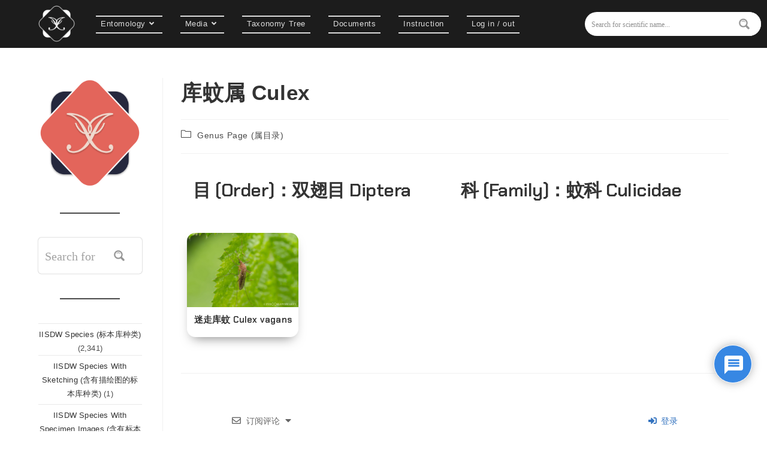

--- FILE ---
content_type: text/html; charset=UTF-8
request_url: https://insectaintegration.com/archives/29771
body_size: 46268
content:
<!DOCTYPE html>
<html class="html" lang="zh-Hans">
<head>
	<meta charset="UTF-8">
	<link rel="profile" href="https://gmpg.org/xfn/11">

	<meta http-equiv="x-dns-prefetch-control" content="on"/><title>库蚊属 Culex &#8211; IISDW</title>
<style>.flying-press-lazy-bg{background-image:none!important;}</style>

<meta name='robots' content='max-image-preview:large' />
<link rel="pingback" href="https://insectaintegration.com/xmlrpc.php">
<meta name="viewport" content="width=device-width, initial-scale=1"><link rel='dns-prefetch' href='//www.googletagmanager.com' />
<link rel="alternate" type="application/rss+xml" title="IISDW &raquo; Feed" href="https://insectaintegration.com/feed" />
<link rel="alternate" type="application/rss+xml" title="IISDW &raquo; 评论 Feed" href="https://insectaintegration.com/comments/feed" />
<link rel="alternate" type="application/rss+xml" title="IISDW &raquo; 库蚊属 Culex 评论 Feed" href="https://insectaintegration.com/archives/29771/feed" />
<link rel="alternate" title="oEmbed (JSON)" type="application/json+oembed" href="https://insectaintegration.com/wp-json/oembed/1.0/embed?url=https%3A%2F%2Finsectaintegration.com%2Farchives%2F29771" />
<link rel="alternate" title="oEmbed (XML)" type="text/xml+oembed" href="https://insectaintegration.com/wp-json/oembed/1.0/embed?url=https%3A%2F%2Finsectaintegration.com%2Farchives%2F29771&#038;format=xml" />
<style id='wp-img-auto-sizes-contain-inline-css'>
img:is([sizes=auto i],[sizes^="auto," i]){contain-intrinsic-size:3000px 1500px}
/*# sourceURL=wp-img-auto-sizes-contain-inline-css */
</style>
<style id='wp-emoji-styles-inline-css'>

	img.wp-smiley, img.emoji {
		display: inline !important;
		border: none !important;
		box-shadow: none !important;
		height: 1em !important;
		width: 1em !important;
		margin: 0 0.07em !important;
		vertical-align: -0.1em !important;
		background: none !important;
		padding: 0 !important;
	}
/*# sourceURL=wp-emoji-styles-inline-css */
</style>
<style id='classic-theme-styles-inline-css'>
/*! This file is auto-generated */
.wp-block-button__link{color:#fff;background-color:#32373c;border-radius:9999px;box-shadow:none;text-decoration:none;padding:calc(.667em + 2px) calc(1.333em + 2px);font-size:1.125em}.wp-block-file__button{background:#32373c;color:#fff;text-decoration:none}
/*# sourceURL=/wp-includes/css/classic-themes.min.css */
</style>
<link rel='stylesheet' id='jet-engine-frontend-css' href='https://insectaintegration.com/wp-content/cache/flying-press/2899b0d99d7b.frontend.css' media='all' />
<link rel='stylesheet' id='cmplz-general-css' href='https://insectaintegration.com/wp-content/cache/flying-press/182c31e4b049.cookieblocker.min.css' media='all' />
<link rel='stylesheet' id='hide-admin-bar-based-on-user-roles-css' href='https://insectaintegration.com/wp-content/cache/flying-press/599e800a1c86.hide-admin-bar-based-on-user-roles-public.css' media='all' />
<link rel='stylesheet' id='font-awesome-css' href='https://insectaintegration.com/wp-content/cache/flying-press/7441465cab20.all.min.css' media='all' />
<link rel='stylesheet' id='simple-line-icons-css' href='https://insectaintegration.com/wp-content/cache/flying-press/848b3d98a919.simple-line-icons.min.css' media='all' />
<link rel='stylesheet' id='oceanwp-style-css' href='https://insectaintegration.com/wp-content/cache/flying-press/a0b4686fa031.style.min.css' media='all' />
<link rel='stylesheet' id='oceanwp-hamburgers-css' href='https://insectaintegration.com/wp-content/cache/flying-press/f54925f63ed8.hamburgers.min.css' media='all' />
<link rel='stylesheet' id='oceanwp-3dx-css' href='https://insectaintegration.com/wp-content/cache/flying-press/f8dec98a2f19.3dx.css' media='all' />
<link rel='stylesheet' id='wpdreams-ajaxsearchpro-instances-css' href='https://insectaintegration.com/wp-content/cache/flying-press/cd24877c5b66.style.instances-ho-is-po-no-da-au.css' media='all' />
<link rel='stylesheet' id='taxopress-frontend-css-css' href='https://insectaintegration.com/wp-content/cache/flying-press/f5b1dbd550eb.frontend.css' media='all' />
<link rel='stylesheet' id='wpdiscuz-frontend-css-css' href='https://insectaintegration.com/wp-content/cache/flying-press/d5bb3e36ef57.style.css' media='all' />
<style id='wpdiscuz-frontend-css-inline-css'>
 #wpdcom .wpd-blog-administrator .wpd-comment-label{color:#ffffff;background-color:#d87a00;border:none}#wpdcom .wpd-blog-administrator .wpd-comment-author, #wpdcom .wpd-blog-administrator .wpd-comment-author a{color:#d87a00}#wpdcom.wpd-layout-1 .wpd-comment .wpd-blog-administrator .wpd-avatar img{border-color:#d87a00}#wpdcom.wpd-layout-2 .wpd-comment.wpd-reply .wpd-comment-wrap.wpd-blog-administrator{border-left:3px solid #d87a00}#wpdcom.wpd-layout-2 .wpd-comment .wpd-blog-administrator .wpd-avatar img{border-bottom-color:#d87a00}#wpdcom.wpd-layout-3 .wpd-blog-administrator .wpd-comment-subheader{border-top:1px dashed #d87a00}#wpdcom.wpd-layout-3 .wpd-reply .wpd-blog-administrator .wpd-comment-right{border-left:1px solid #d87a00}#wpdcom .wpd-blog-editor .wpd-comment-label{color:#ffffff;background-color:#d87a00;border:none}#wpdcom .wpd-blog-editor .wpd-comment-author, #wpdcom .wpd-blog-editor .wpd-comment-author a{color:#d87a00}#wpdcom.wpd-layout-1 .wpd-comment .wpd-blog-editor .wpd-avatar img{border-color:#d87a00}#wpdcom.wpd-layout-2 .wpd-comment.wpd-reply .wpd-comment-wrap.wpd-blog-editor{border-left:3px solid #d87a00}#wpdcom.wpd-layout-2 .wpd-comment .wpd-blog-editor .wpd-avatar img{border-bottom-color:#d87a00}#wpdcom.wpd-layout-3 .wpd-blog-editor .wpd-comment-subheader{border-top:1px dashed #d87a00}#wpdcom.wpd-layout-3 .wpd-reply .wpd-blog-editor .wpd-comment-right{border-left:1px solid #d87a00}#wpdcom .wpd-blog-author .wpd-comment-label{color:#ffffff;background-color:#00B38F;border:none}#wpdcom .wpd-blog-author .wpd-comment-author, #wpdcom .wpd-blog-author .wpd-comment-author a{color:#00B38F}#wpdcom.wpd-layout-1 .wpd-comment .wpd-blog-author .wpd-avatar img{border-color:#00B38F}#wpdcom.wpd-layout-2 .wpd-comment .wpd-blog-author .wpd-avatar img{border-bottom-color:#00B38F}#wpdcom.wpd-layout-3 .wpd-blog-author .wpd-comment-subheader{border-top:1px dashed #00B38F}#wpdcom.wpd-layout-3 .wpd-reply .wpd-blog-author .wpd-comment-right{border-left:1px solid #00B38F}#wpdcom .wpd-blog-contributor .wpd-comment-label{color:#ffffff;background-color:#00B38F;border:none}#wpdcom .wpd-blog-contributor .wpd-comment-author, #wpdcom .wpd-blog-contributor .wpd-comment-author a{color:#00B38F}#wpdcom.wpd-layout-1 .wpd-comment .wpd-blog-contributor .wpd-avatar img{border-color:#00B38F}#wpdcom.wpd-layout-2 .wpd-comment .wpd-blog-contributor .wpd-avatar img{border-bottom-color:#00B38F}#wpdcom.wpd-layout-3 .wpd-blog-contributor .wpd-comment-subheader{border-top:1px dashed #00B38F}#wpdcom.wpd-layout-3 .wpd-reply .wpd-blog-contributor .wpd-comment-right{border-left:1px solid #00B38F}#wpdcom .wpd-blog-subscriber .wpd-comment-label{color:#ffffff;background-color:#00B38F;border:none}#wpdcom .wpd-blog-subscriber .wpd-comment-author, #wpdcom .wpd-blog-subscriber .wpd-comment-author a{color:#00B38F}#wpdcom.wpd-layout-2 .wpd-comment .wpd-blog-subscriber .wpd-avatar img{border-bottom-color:#00B38F}#wpdcom.wpd-layout-3 .wpd-blog-subscriber .wpd-comment-subheader{border-top:1px dashed #00B38F}#wpdcom .wpd-blog-colibri_content_editor .wpd-comment-label{color:#ffffff;background-color:#00B38F;border:none}#wpdcom .wpd-blog-colibri_content_editor .wpd-comment-author, #wpdcom .wpd-blog-colibri_content_editor .wpd-comment-author a{color:#00B38F}#wpdcom.wpd-layout-1 .wpd-comment .wpd-blog-colibri_content_editor .wpd-avatar img{border-color:#00B38F}#wpdcom.wpd-layout-2 .wpd-comment .wpd-blog-colibri_content_editor .wpd-avatar img{border-bottom-color:#00B38F}#wpdcom.wpd-layout-3 .wpd-blog-colibri_content_editor .wpd-comment-subheader{border-top:1px dashed #00B38F}#wpdcom.wpd-layout-3 .wpd-reply .wpd-blog-colibri_content_editor .wpd-comment-right{border-left:1px solid #00B38F}#wpdcom .wpd-blog-customer .wpd-comment-label{color:#ffffff;background-color:#00B38F;border:none}#wpdcom .wpd-blog-customer .wpd-comment-author, #wpdcom .wpd-blog-customer .wpd-comment-author a{color:#00B38F}#wpdcom.wpd-layout-1 .wpd-comment .wpd-blog-customer .wpd-avatar img{border-color:#00B38F}#wpdcom.wpd-layout-2 .wpd-comment .wpd-blog-customer .wpd-avatar img{border-bottom-color:#00B38F}#wpdcom.wpd-layout-3 .wpd-blog-customer .wpd-comment-subheader{border-top:1px dashed #00B38F}#wpdcom.wpd-layout-3 .wpd-reply .wpd-blog-customer .wpd-comment-right{border-left:1px solid #00B38F}#wpdcom .wpd-blog-shop_manager .wpd-comment-label{color:#ffffff;background-color:#00B38F;border:none}#wpdcom .wpd-blog-shop_manager .wpd-comment-author, #wpdcom .wpd-blog-shop_manager .wpd-comment-author a{color:#00B38F}#wpdcom.wpd-layout-1 .wpd-comment .wpd-blog-shop_manager .wpd-avatar img{border-color:#00B38F}#wpdcom.wpd-layout-2 .wpd-comment .wpd-blog-shop_manager .wpd-avatar img{border-bottom-color:#00B38F}#wpdcom.wpd-layout-3 .wpd-blog-shop_manager .wpd-comment-subheader{border-top:1px dashed #00B38F}#wpdcom.wpd-layout-3 .wpd-reply .wpd-blog-shop_manager .wpd-comment-right{border-left:1px solid #00B38F}#wpdcom .wpd-blog-post_author .wpd-comment-label{color:#ffffff;background-color:#00B38F;border:none}#wpdcom .wpd-blog-post_author .wpd-comment-author, #wpdcom .wpd-blog-post_author .wpd-comment-author a{color:#00B38F}#wpdcom .wpd-blog-post_author .wpd-avatar img{border-color:#00B38F}#wpdcom.wpd-layout-1 .wpd-comment .wpd-blog-post_author .wpd-avatar img{border-color:#00B38F}#wpdcom.wpd-layout-2 .wpd-comment.wpd-reply .wpd-comment-wrap.wpd-blog-post_author{border-left:3px solid #00B38F}#wpdcom.wpd-layout-2 .wpd-comment .wpd-blog-post_author .wpd-avatar img{border-bottom-color:#00B38F}#wpdcom.wpd-layout-3 .wpd-blog-post_author .wpd-comment-subheader{border-top:1px dashed #00B38F}#wpdcom.wpd-layout-3 .wpd-reply .wpd-blog-post_author .wpd-comment-right{border-left:1px solid #00B38F}#wpdcom .wpd-blog-guest .wpd-comment-label{color:#ffffff;background-color:#00B38F;border:none}#wpdcom .wpd-blog-guest .wpd-comment-author, #wpdcom .wpd-blog-guest .wpd-comment-author a{color:#00B38F}#wpdcom.wpd-layout-3 .wpd-blog-guest .wpd-comment-subheader{border-top:1px dashed #00B38F}#comments, #respond, .comments-area, #wpdcom{}#wpdcom .ql-editor > *{color:#777777}#wpdcom .ql-editor::before{}#wpdcom .ql-toolbar{border:1px solid #DDDDDD;border-top:none}#wpdcom .ql-container{border:1px solid #DDDDDD;border-bottom:none}#wpdcom .wpd-form-row .wpdiscuz-item input[type="text"], #wpdcom .wpd-form-row .wpdiscuz-item input[type="email"], #wpdcom .wpd-form-row .wpdiscuz-item input[type="url"], #wpdcom .wpd-form-row .wpdiscuz-item input[type="color"], #wpdcom .wpd-form-row .wpdiscuz-item input[type="date"], #wpdcom .wpd-form-row .wpdiscuz-item input[type="datetime"], #wpdcom .wpd-form-row .wpdiscuz-item input[type="datetime-local"], #wpdcom .wpd-form-row .wpdiscuz-item input[type="month"], #wpdcom .wpd-form-row .wpdiscuz-item input[type="number"], #wpdcom .wpd-form-row .wpdiscuz-item input[type="time"], #wpdcom textarea, #wpdcom select{border:1px solid #DDDDDD;color:#777777}#wpdcom .wpd-form-row .wpdiscuz-item textarea{border:1px solid #DDDDDD}#wpdcom input::placeholder, #wpdcom textarea::placeholder, #wpdcom input::-moz-placeholder, #wpdcom textarea::-webkit-input-placeholder{}#wpdcom .wpd-comment-text{color:#777777}#wpdcom .wpd-thread-head .wpd-thread-info{border-bottom:2px solid #d87a00}#wpdcom .wpd-thread-head .wpd-thread-info.wpd-reviews-tab svg{fill:#d87a00}#wpdcom .wpd-thread-head .wpdiscuz-user-settings{border-bottom:2px solid #d87a00}#wpdcom .wpd-thread-head .wpdiscuz-user-settings:hover{color:#d87a00}#wpdcom .wpd-comment .wpd-follow-link:hover{color:#d87a00}#wpdcom .wpd-comment-status .wpd-sticky{color:#d87a00}#wpdcom .wpd-thread-filter .wpdf-active{color:#d87a00;border-bottom-color:#d87a00}#wpdcom .wpd-comment-info-bar{border:1px dashed #e09533;background:#fcf2e6}#wpdcom .wpd-comment-info-bar .wpd-current-view i{color:#d87a00}#wpdcom .wpd-filter-view-all:hover{background:#d87a00}#wpdcom .wpdiscuz-item .wpdiscuz-rating > label{color:#DDDDDD}#wpdcom .wpdiscuz-item .wpdiscuz-rating:not(:checked) > label:hover, .wpdiscuz-rating:not(:checked) > label:hover ~ label{}#wpdcom .wpdiscuz-item .wpdiscuz-rating > input ~ label:hover, #wpdcom .wpdiscuz-item .wpdiscuz-rating > input:not(:checked) ~ label:hover ~ label, #wpdcom .wpdiscuz-item .wpdiscuz-rating > input:not(:checked) ~ label:hover ~ label{color:#FFED85}#wpdcom .wpdiscuz-item .wpdiscuz-rating > input:checked ~ label:hover, #wpdcom .wpdiscuz-item .wpdiscuz-rating > input:checked ~ label:hover, #wpdcom .wpdiscuz-item .wpdiscuz-rating > label:hover ~ input:checked ~ label, #wpdcom .wpdiscuz-item .wpdiscuz-rating > input:checked + label:hover ~ label, #wpdcom .wpdiscuz-item .wpdiscuz-rating > input:checked ~ label:hover ~ label, .wpd-custom-field .wcf-active-star, #wpdcom .wpdiscuz-item .wpdiscuz-rating > input:checked ~ label{color:#FFD700}#wpd-post-rating .wpd-rating-wrap .wpd-rating-stars svg .wpd-star{fill:#DDDDDD}#wpd-post-rating .wpd-rating-wrap .wpd-rating-stars svg .wpd-active{fill:#FFD700}#wpd-post-rating .wpd-rating-wrap .wpd-rate-starts svg .wpd-star{fill:#DDDDDD}#wpd-post-rating .wpd-rating-wrap .wpd-rate-starts:hover svg .wpd-star{fill:#FFED85}#wpd-post-rating.wpd-not-rated .wpd-rating-wrap .wpd-rate-starts svg:hover ~ svg .wpd-star{fill:#DDDDDD}.wpdiscuz-post-rating-wrap .wpd-rating .wpd-rating-wrap .wpd-rating-stars svg .wpd-star{fill:#DDDDDD}.wpdiscuz-post-rating-wrap .wpd-rating .wpd-rating-wrap .wpd-rating-stars svg .wpd-active{fill:#FFD700}#wpdcom .wpd-comment .wpd-follow-active{color:#ff7a00}#wpdcom .page-numbers{color:#555;border:#555 1px solid}#wpdcom span.current{background:#555}#wpdcom.wpd-layout-1 .wpd-new-loaded-comment > .wpd-comment-wrap > .wpd-comment-right{background:#FFFAD6}#wpdcom.wpd-layout-2 .wpd-new-loaded-comment.wpd-comment > .wpd-comment-wrap > .wpd-comment-right{background:#FFFAD6}#wpdcom.wpd-layout-2 .wpd-new-loaded-comment.wpd-comment.wpd-reply > .wpd-comment-wrap > .wpd-comment-right{background:transparent}#wpdcom.wpd-layout-2 .wpd-new-loaded-comment.wpd-comment.wpd-reply > .wpd-comment-wrap{background:#FFFAD6}#wpdcom.wpd-layout-3 .wpd-new-loaded-comment.wpd-comment > .wpd-comment-wrap > .wpd-comment-right{background:#FFFAD6}#wpdcom .wpd-follow:hover i, #wpdcom .wpd-unfollow:hover i, #wpdcom .wpd-comment .wpd-follow-active:hover i{color:#d87a00}#wpdcom .wpdiscuz-readmore{cursor:pointer;color:#d87a00}.wpd-custom-field .wcf-pasiv-star, #wpcomm .wpdiscuz-item .wpdiscuz-rating > label{color:#DDDDDD}.wpd-wrapper .wpd-list-item.wpd-active{border-top:3px solid #d87a00}#wpdcom.wpd-layout-2 .wpd-comment.wpd-reply.wpd-unapproved-comment .wpd-comment-wrap{border-left:3px solid #FFFAD6}#wpdcom.wpd-layout-3 .wpd-comment.wpd-reply.wpd-unapproved-comment .wpd-comment-right{border-left:1px solid #FFFAD6}#wpdcom .wpd-prim-button{background-color:#d87a00;color:#FFFFFF}#wpdcom .wpd_label__check i.wpdicon-on{color:#d87a00;border:1px solid #ecbd80}#wpd-bubble-wrapper #wpd-bubble-all-comments-count{color:#217ae0}#wpd-bubble-wrapper > div{background-color:#217ae0}#wpd-bubble-wrapper > #wpd-bubble #wpd-bubble-add-message{background-color:#217ae0}#wpd-bubble-wrapper > #wpd-bubble #wpd-bubble-add-message::before{border-left-color:#217ae0;border-right-color:#217ae0}#wpd-bubble-wrapper.wpd-right-corner > #wpd-bubble #wpd-bubble-add-message::before{border-left-color:#217ae0;border-right-color:#217ae0}.wpd-inline-icon-wrapper path.wpd-inline-icon-first{fill:#217ae0}.wpd-inline-icon-count{background-color:#217ae0}.wpd-inline-icon-count::before{border-right-color:#217ae0}.wpd-inline-form-wrapper::before{border-bottom-color:#217ae0}.wpd-inline-form-question{background-color:#217ae0}.wpd-inline-form{background-color:#217ae0}.wpd-last-inline-comments-wrapper{border-color:#217ae0}.wpd-last-inline-comments-wrapper::before{border-bottom-color:#217ae0}.wpd-last-inline-comments-wrapper .wpd-view-all-inline-comments{background:#217ae0}.wpd-last-inline-comments-wrapper .wpd-view-all-inline-comments:hover,.wpd-last-inline-comments-wrapper .wpd-view-all-inline-comments:active,.wpd-last-inline-comments-wrapper .wpd-view-all-inline-comments:focus{background-color:#217ae0}#wpdcom .ql-snow .ql-tooltip[data-mode="link"]::before{content:"输入链接："}#wpdcom .ql-snow .ql-tooltip.ql-editing a.ql-action::after{content:"保存"}.comments-area{width:auto}
/*# sourceURL=wpdiscuz-frontend-css-inline-css */
</style>
<link rel='stylesheet' id='wpdiscuz-fa-css' href='https://insectaintegration.com/wp-content/cache/flying-press/777575d3ec30.fa.min.css' media='all' />
<link rel='stylesheet' id='wpdiscuz-combo-css-css' href='https://insectaintegration.com/wp-content/cache/flying-press/eb71d6b027e8.wpdiscuz-combo.min.css' media='all' />
<link rel='stylesheet' id='elementor-frontend-css' href='https://insectaintegration.com/wp-content/cache/flying-press/c4cab6ce02bf.frontend.min.css' media='all' />
<link rel='stylesheet' id='elementor-post-639-css' href='https://insectaintegration.com/wp-content/cache/flying-press/7b1a6fec6af0.post-639.css' media='all' />
<link rel='stylesheet' id='widget-posts-css' href='https://insectaintegration.com/wp-content/cache/flying-press/484d7787347a.widget-posts.min.css' media='all' />
<link rel='stylesheet' id='elementor-post-29771-css' href='https://insectaintegration.com/wp-content/cache/flying-press/60ffe7ef121b.post-29771.css' media='all' />
<link rel='stylesheet' id='elementor-gf-local-chakrapetch-css' href='https://insectaintegration.com/wp-content/cache/flying-press/ce714ecfd84f.chakrapetch.css' media='all' />
<script src="https://insectaintegration.com/wp-includes/js/jquery/jquery.min.js?ver=826eb77e86b0" id="jquery-core-js"></script>
<script src="https://insectaintegration.com/wp-includes/js/jquery/jquery-migrate.min.js?ver=9ffeb32e2d9e" id="jquery-migrate-js"></script>
<script src="https://insectaintegration.com/wp-content/plugins/hide-admin-bar-based-on-user-roles/public/js/hide-admin-bar-based-on-user-roles-public.js?ver=49cea0a78187" id="hide-admin-bar-based-on-user-roles-js"></script>
<script src="https://insectaintegration.com/wp-content/plugins/elementor-pro/assets/js/page-transitions.min.js?ver=e6e35df3967c" id="page-transitions-js"></script>
<script src="https://insectaintegration.com/wp-content/plugins/simple-tags/assets/frontend/js/frontend.js?ver=8fa2b9763d58" id="taxopress-frontend-js-js"></script>

<!-- Google tag (gtag.js) snippet added by Site Kit -->

<!-- Site Kit 添加的 Google Analytics 代码段 -->
<script src="https://www.googletagmanager.com/gtag/js?id=GT-PHGNW3H" id="google_gtagjs-js" async></script>
<script id="google_gtagjs-js-after">
window.dataLayer = window.dataLayer || [];function gtag(){dataLayer.push(arguments);}
gtag("set","linker",{"domains":["insectaintegration.com"]});
gtag("js", new Date());
gtag("set", "developer_id.dZTNiMT", true);
gtag("config", "GT-PHGNW3H");
//# sourceURL=google_gtagjs-js-after
</script>

<!-- End Google tag (gtag.js) snippet added by Site Kit -->
<link rel="https://api.w.org/" href="https://insectaintegration.com/wp-json/" /><link rel="alternate" title="JSON" type="application/json" href="https://insectaintegration.com/wp-json/wp/v2/posts/29771" /><link rel="EditURI" type="application/rsd+xml" title="RSD" href="https://insectaintegration.com/xmlrpc.php?rsd" />
<link rel="canonical" href="https://insectaintegration.com/archives/29771" />
<meta name="generator" content="Site Kit by Google 1.157.0" />
<!-- Google AdSense meta tags added by Site Kit -->
<meta name="google-adsense-platform-account" content="ca-host-pub-2644536267352236">
<meta name="google-adsense-platform-domain" content="sitekit.withgoogle.com">
<!-- End Google AdSense meta tags added by Site Kit -->
<meta name="generator" content="Elementor 3.33.1; features: e_font_icon_svg, additional_custom_breakpoints; settings: css_print_method-external, google_font-enabled, font_display-block">
			<style>
				.e-con.e-parent:nth-of-type(n+4):not(.e-lazyloaded):not(.e-no-lazyload),
				.e-con.e-parent:nth-of-type(n+4):not(.e-lazyloaded):not(.e-no-lazyload) * {
					background-image: none !important;
				}
				@media screen and (max-height: 1024px) {
					.e-con.e-parent:nth-of-type(n+3):not(.e-lazyloaded):not(.e-no-lazyload),
					.e-con.e-parent:nth-of-type(n+3):not(.e-lazyloaded):not(.e-no-lazyload) * {
						background-image: none !important;
					}
				}
				@media screen and (max-height: 640px) {
					.e-con.e-parent:nth-of-type(n+2):not(.e-lazyloaded):not(.e-no-lazyload),
					.e-con.e-parent:nth-of-type(n+2):not(.e-lazyloaded):not(.e-no-lazyload) * {
						background-image: none !important;
					}
				}
			</style>
			            <style type="text/css">
                <!--
                @font-face {
                    font-family: 'asppsicons2';
                    src: url('https://insectaintegration.com/wp-content/plugins/ajax-search-pro/css/fonts/icons/icons2.eot');
                    src: url('https://insectaintegration.com/wp-content/plugins/ajax-search-pro/css/fonts/icons/icons2.eot?#iefix') format('embedded-opentype'),
                    url('https://insectaintegration.com/wp-content/plugins/ajax-search-pro/css/fonts/icons/icons2.woff2') format('woff2'),
                    url('https://insectaintegration.com/wp-content/plugins/ajax-search-pro/css/fonts/icons/icons2.woff') format('woff'),
                    url('https://insectaintegration.com/wp-content/plugins/ajax-search-pro/css/fonts/icons/icons2.ttf') format('truetype'),
                    url('https://insectaintegration.com/wp-content/plugins/ajax-search-pro/css/fonts/icons/icons2.svg#icons') format('svg');
                    font-weight: normal;
                    font-style: normal;
                }
                body span.asp_single_highlighted_1{
                            display: inline !important;
                            color: rgba(217, 49, 43, 1) !important;
                            background-color: rgba(238, 238, 238, 1) !important;
                        }body span.asp_single_highlighted_3{
                            display: inline !important;
                            color: rgba(217, 49, 43, 1) !important;
                            background-color: rgba(238, 238, 238, 1) !important;
                        }body span.asp_single_highlighted_4{
                            display: inline !important;
                            color: rgba(217, 49, 43, 1) !important;
                            background-color: rgba(238, 238, 238, 1) !important;
                        }                .asp_m{height: 0;}                -->
            </style>
                        <script type="text/javascript">
                if ( typeof _ASP !== "undefined" && _ASP !== null && typeof _ASP.initialize !== "undefined" )
                    _ASP.initialize();
            </script>
                        <style>body,input,select,radio,textarea,submit,.press-this a.wp-switch-editor,#wpadminbar .quicklinks>ul>li>a,#wpadminbar .quicklinks .menupop ul li .ab-item,#wpadminbar #wp-admin-bar-user-info .display-name,#wpadminbar>#wp-toolbar span.ab-label{
              font-family: "Microsoft Yahei",STXihei,"Source Sans Pro",sans-serif !important;}.avatar{max-width:60px;max-height:60px;}</style>
              <link rel="icon" href="https://insectaintegration.com/wp-content/uploads/2021/10/cropped-网站icon2-32x32.png" sizes="32x32" />
<link rel="icon" href="https://insectaintegration.com/wp-content/uploads/2021/10/cropped-网站icon2-192x192.png" sizes="192x192" />
<link rel="apple-touch-icon" href="https://insectaintegration.com/wp-content/uploads/2021/10/cropped-网站icon2-180x180.png" />
<meta name="msapplication-TileImage" content="https://insectaintegration.com/wp-content/uploads/2021/10/cropped-网站icon2-270x270.png" />
<!-- OceanWP CSS -->
<style type="text/css">
/* Colors */input[type="button"]:hover,input[type="reset"]:hover,input[type="submit"]:hover,button[type="submit"]:hover,input[type="button"]:focus,input[type="reset"]:focus,input[type="submit"]:focus,button[type="submit"]:focus,.button:hover,.button:focus,#site-navigation-wrap .dropdown-menu >li.btn >a:hover >span,.post-quote-author,.omw-modal .omw-close-modal:hover,body div.wpforms-container-full .wpforms-form input[type=submit]:hover,body div.wpforms-container-full .wpforms-form button[type=submit]:hover,body div.wpforms-container-full .wpforms-form .wpforms-page-button:hover,.woocommerce-cart .wp-element-button:hover,.woocommerce-checkout .wp-element-button:hover,.wp-block-button__link:hover{background-color:#e26a0d}body,.separate-layout,.has-parallax-footer:not(.separate-layout) #main{background-color:rgba(51,51,51,0)}a:hover{color:#e26a0d}a:hover .owp-icon use{stroke:#e26a0d}body .theme-button,body input[type="submit"],body button[type="submit"],body button,body .button,body div.wpforms-container-full .wpforms-form input[type=submit],body div.wpforms-container-full .wpforms-form button[type=submit],body div.wpforms-container-full .wpforms-form .wpforms-page-button,.woocommerce-cart .wp-element-button,.woocommerce-checkout .wp-element-button,.wp-block-button__link{border-color:#ffffff}body .theme-button:hover,body input[type="submit"]:hover,body button[type="submit"]:hover,body button:hover,body .button:hover,body div.wpforms-container-full .wpforms-form input[type=submit]:hover,body div.wpforms-container-full .wpforms-form input[type=submit]:active,body div.wpforms-container-full .wpforms-form button[type=submit]:hover,body div.wpforms-container-full .wpforms-form button[type=submit]:active,body div.wpforms-container-full .wpforms-form .wpforms-page-button:hover,body div.wpforms-container-full .wpforms-form .wpforms-page-button:active,.woocommerce-cart .wp-element-button:hover,.woocommerce-checkout .wp-element-button:hover,.wp-block-button__link:hover{border-color:#ffffff}/* OceanWP Style Settings CSS */.container{width:4096px}@media only screen and (min-width:960px){.content-area,.content-left-sidebar .content-area{width:82%}}@media only screen and (min-width:960px){.widget-area,.content-left-sidebar .widget-area{width:15%}}.boxed-layout #wrap,.boxed-layout .parallax-footer,.boxed-layout .owp-floating-bar{width:1391px}body{background-attachment:fixed}body{background-repeat:no-repeat}body{background-size:cover}.theme-button,input[type="submit"],button[type="submit"],button,.button,body div.wpforms-container-full .wpforms-form input[type=submit],body div.wpforms-container-full .wpforms-form button[type=submit],body div.wpforms-container-full .wpforms-form .wpforms-page-button{border-style:solid}.theme-button,input[type="submit"],button[type="submit"],button,.button,body div.wpforms-container-full .wpforms-form input[type=submit],body div.wpforms-container-full .wpforms-form button[type=submit],body div.wpforms-container-full .wpforms-form .wpforms-page-button{border-width:1px}form input[type="text"],form input[type="password"],form input[type="email"],form input[type="url"],form input[type="date"],form input[type="month"],form input[type="time"],form input[type="datetime"],form input[type="datetime-local"],form input[type="week"],form input[type="number"],form input[type="search"],form input[type="tel"],form input[type="color"],form select,form textarea,.woocommerce .woocommerce-checkout .select2-container--default .select2-selection--single{border-style:solid}body div.wpforms-container-full .wpforms-form input[type=date],body div.wpforms-container-full .wpforms-form input[type=datetime],body div.wpforms-container-full .wpforms-form input[type=datetime-local],body div.wpforms-container-full .wpforms-form input[type=email],body div.wpforms-container-full .wpforms-form input[type=month],body div.wpforms-container-full .wpforms-form input[type=number],body div.wpforms-container-full .wpforms-form input[type=password],body div.wpforms-container-full .wpforms-form input[type=range],body div.wpforms-container-full .wpforms-form input[type=search],body div.wpforms-container-full .wpforms-form input[type=tel],body div.wpforms-container-full .wpforms-form input[type=text],body div.wpforms-container-full .wpforms-form input[type=time],body div.wpforms-container-full .wpforms-form input[type=url],body div.wpforms-container-full .wpforms-form input[type=week],body div.wpforms-container-full .wpforms-form select,body div.wpforms-container-full .wpforms-form textarea{border-style:solid}form input[type="text"],form input[type="password"],form input[type="email"],form input[type="url"],form input[type="date"],form input[type="month"],form input[type="time"],form input[type="datetime"],form input[type="datetime-local"],form input[type="week"],form input[type="number"],form input[type="search"],form input[type="tel"],form input[type="color"],form select,form textarea{border-radius:3px}body div.wpforms-container-full .wpforms-form input[type=date],body div.wpforms-container-full .wpforms-form input[type=datetime],body div.wpforms-container-full .wpforms-form input[type=datetime-local],body div.wpforms-container-full .wpforms-form input[type=email],body div.wpforms-container-full .wpforms-form input[type=month],body div.wpforms-container-full .wpforms-form input[type=number],body div.wpforms-container-full .wpforms-form input[type=password],body div.wpforms-container-full .wpforms-form input[type=range],body div.wpforms-container-full .wpforms-form input[type=search],body div.wpforms-container-full .wpforms-form input[type=tel],body div.wpforms-container-full .wpforms-form input[type=text],body div.wpforms-container-full .wpforms-form input[type=time],body div.wpforms-container-full .wpforms-form input[type=url],body div.wpforms-container-full .wpforms-form input[type=week],body div.wpforms-container-full .wpforms-form select,body div.wpforms-container-full .wpforms-form textarea{border-radius:3px}.page-numbers a,.page-numbers span:not(.elementor-screen-only),.page-links span{font-size:15px}@media (max-width:768px){.page-numbers a,.page-numbers span:not(.elementor-screen-only),.page-links span{font-size:px}}@media (max-width:480px){.page-numbers a,.page-numbers span:not(.elementor-screen-only),.page-links span{font-size:px}}/* Header */#site-logo #site-logo-inner,.oceanwp-social-menu .social-menu-inner,#site-header.full_screen-header .menu-bar-inner,.after-header-content .after-header-content-inner{height:80px}#site-navigation-wrap .dropdown-menu >li >a,#site-navigation-wrap .dropdown-menu >li >span.opl-logout-link,.oceanwp-mobile-menu-icon a,.mobile-menu-close,.after-header-content-inner >a{line-height:80px}#site-header-inner{padding:0 100px 0 0}#site-header,.has-transparent-header .is-sticky #site-header,.has-vh-transparent .is-sticky #site-header.vertical-header,#searchform-header-replace{background-color:#1c1c1c}#site-header.has-header-media .overlay-header-media{background-color:rgba(0,0,0,0.5)}#site-header{border-color:#7c7c7c}#site-logo #site-logo-inner a img,#site-header.center-header #site-navigation-wrap .middle-site-logo a img{max-width:385px}#site-header #site-logo #site-logo-inner a img,#site-header.center-header #site-navigation-wrap .middle-site-logo a img{max-height:61px}.effect-two #site-navigation-wrap .dropdown-menu >li >a.menu-link >span:after,.effect-eight #site-navigation-wrap .dropdown-menu >li >a.menu-link >span:before,.effect-eight #site-navigation-wrap .dropdown-menu >li >a.menu-link >span:after{background-color:#dbdbdb}.effect-six #site-navigation-wrap .dropdown-menu >li >a.menu-link >span:before,.effect-six #site-navigation-wrap .dropdown-menu >li >a.menu-link >span:after{border-color:#dbdbdb}.effect-ten #site-navigation-wrap .dropdown-menu >li >a.menu-link:hover >span,.effect-ten #site-navigation-wrap .dropdown-menu >li.sfHover >a.menu-link >span{-webkit-box-shadow:0 0 10px 4px #dbdbdb;-moz-box-shadow:0 0 10px 4px #dbdbdb;box-shadow:0 0 10px 4px #dbdbdb}#site-navigation-wrap .dropdown-menu >li >a,.oceanwp-mobile-menu-icon a,#searchform-header-replace-close{color:#dddddd}#site-navigation-wrap .dropdown-menu >li >a .owp-icon use,.oceanwp-mobile-menu-icon a .owp-icon use,#searchform-header-replace-close .owp-icon use{stroke:#dddddd}#site-navigation-wrap .dropdown-menu >li >a:hover,.oceanwp-mobile-menu-icon a:hover,#searchform-header-replace-close:hover{color:#ffffff}#site-navigation-wrap .dropdown-menu >li >a:hover .owp-icon use,.oceanwp-mobile-menu-icon a:hover .owp-icon use,#searchform-header-replace-close:hover .owp-icon use{stroke:#ffffff}#site-navigation-wrap .dropdown-menu >li >a{background-color:rgba(226,226,226,0)}.dropdown-menu .sub-menu{min-width:200px}.dropdown-menu .sub-menu,#searchform-dropdown,.current-shop-items-dropdown{border-color:#000548}#searchform-dropdown input{background-color:#a0a0a0}.mobile-menu .hamburger-inner,.mobile-menu .hamburger-inner::before,.mobile-menu .hamburger-inner::after{background-color:#000000}/* Topbar */#top-bar{padding:8px 58px 8px 1000px}/* Blog CSS */.blog-entry.thumbnail-entry .blog-entry-category a{color:#f26c13}.ocean-single-post-header ul.meta-item li a:hover{color:#333333}/* Sidebar */.widget-area{background-color:#ffffff00}.widget-area{padding:0!important}/* Footer Widgets */#footer-widgets{padding:0 0 30px 0}#footer-widgets{background-color:#7a7a7a}/* Typography */body{font-size:14px;line-height:1.8}h1,h2,h3,h4,h5,h6,.theme-heading,.widget-title,.oceanwp-widget-recent-posts-title,.comment-reply-title,.entry-title,.sidebar-box .widget-title{line-height:1.4}h1{font-size:23px;line-height:1.4}h2{font-size:20px;line-height:1.4}h3{font-size:30px;line-height:1.4}h4{font-size:25px;line-height:1.4}h5{font-size:14px;line-height:1.4}h6{font-size:15px;line-height:1.4}.page-header .page-header-title,.page-header.background-image-page-header .page-header-title{font-size:32px;line-height:1.4}.page-header .page-subheading{font-size:15px;line-height:1.8}.site-breadcrumbs,.site-breadcrumbs a{font-size:13px;line-height:1.4}#top-bar-content,#top-bar-social-alt{font-size:12px;line-height:1.8}#site-logo a.site-logo-text{font-size:25px;line-height:1.8}.dropdown-menu ul li a.menu-link,#site-header.full_screen-header .fs-dropdown-menu ul.sub-menu li a{font-size:12px;line-height:1.2;letter-spacing:.6px}.sidr-class-dropdown-menu li a,a.sidr-class-toggle-sidr-close,#mobile-dropdown ul li a,body #mobile-fullscreen ul li a{font-size:15px;line-height:1.8}.blog-entry.post .blog-entry-header .entry-title a{font-size:24px;line-height:1.4}.ocean-single-post-header .single-post-title{font-size:34px;line-height:1.4;letter-spacing:.6px}.ocean-single-post-header ul.meta-item li,.ocean-single-post-header ul.meta-item li a{font-size:13px;line-height:1.4;letter-spacing:.6px}.ocean-single-post-header .post-author-name,.ocean-single-post-header .post-author-name a{font-size:14px;line-height:1.4;letter-spacing:.6px}.ocean-single-post-header .post-author-description{font-size:12px;line-height:1.4;letter-spacing:.6px}.single-post .entry-title{font-size:35px;line-height:1.4;letter-spacing:.6px}.single-post ul.meta li,.single-post ul.meta li a{font-size:14px;line-height:1.4;letter-spacing:.6px}.sidebar-box .widget-title,.sidebar-box.widget_block .wp-block-heading{font-size:13px;line-height:1;letter-spacing:1px}#footer-widgets .footer-box .widget-title{font-size:13px;line-height:1;letter-spacing:1px}#footer-bottom #copyright{font-size:12px;line-height:1}#footer-bottom #footer-bottom-menu{font-size:12px;line-height:1}.woocommerce-store-notice.demo_store{line-height:2;letter-spacing:1.5px}.demo_store .woocommerce-store-notice__dismiss-link{line-height:2;letter-spacing:1.5px}.woocommerce ul.products li.product li.title h2,.woocommerce ul.products li.product li.title a{font-size:14px;line-height:1.5}.woocommerce ul.products li.product li.category,.woocommerce ul.products li.product li.category a{font-size:12px;line-height:1}.woocommerce ul.products li.product .price{font-size:18px;line-height:1}.woocommerce ul.products li.product .button,.woocommerce ul.products li.product .product-inner .added_to_cart{font-size:12px;line-height:1.5;letter-spacing:1px}.woocommerce ul.products li.owp-woo-cond-notice span,.woocommerce ul.products li.owp-woo-cond-notice a{font-size:16px;line-height:1;letter-spacing:1px;font-weight:600;text-transform:capitalize}.woocommerce div.product .product_title{font-size:24px;line-height:1.4;letter-spacing:.6px}.woocommerce div.product p.price{font-size:36px;line-height:1}.woocommerce .owp-btn-normal .summary form button.button,.woocommerce .owp-btn-big .summary form button.button,.woocommerce .owp-btn-very-big .summary form button.button{font-size:12px;line-height:1.5;letter-spacing:1px;text-transform:uppercase}.woocommerce div.owp-woo-single-cond-notice span,.woocommerce div.owp-woo-single-cond-notice a{font-size:18px;line-height:2;letter-spacing:1.5px;font-weight:600;text-transform:capitalize}
</style><style id='wp-block-categories-inline-css'>
.wp-block-categories{box-sizing:border-box}.wp-block-categories.alignleft{margin-right:2em}.wp-block-categories.alignright{margin-left:2em}.wp-block-categories.wp-block-categories-dropdown.aligncenter{text-align:center}.wp-block-categories .wp-block-categories__label{display:block;width:100%}
/*# sourceURL=https://insectaintegration.com/wp-includes/blocks/categories/style.min.css */
</style>
<style id='wp-block-heading-inline-css'>
h1:where(.wp-block-heading).has-background,h2:where(.wp-block-heading).has-background,h3:where(.wp-block-heading).has-background,h4:where(.wp-block-heading).has-background,h5:where(.wp-block-heading).has-background,h6:where(.wp-block-heading).has-background{padding:1.25em 2.375em}h1.has-text-align-left[style*=writing-mode]:where([style*=vertical-lr]),h1.has-text-align-right[style*=writing-mode]:where([style*=vertical-rl]),h2.has-text-align-left[style*=writing-mode]:where([style*=vertical-lr]),h2.has-text-align-right[style*=writing-mode]:where([style*=vertical-rl]),h3.has-text-align-left[style*=writing-mode]:where([style*=vertical-lr]),h3.has-text-align-right[style*=writing-mode]:where([style*=vertical-rl]),h4.has-text-align-left[style*=writing-mode]:where([style*=vertical-lr]),h4.has-text-align-right[style*=writing-mode]:where([style*=vertical-rl]),h5.has-text-align-left[style*=writing-mode]:where([style*=vertical-lr]),h5.has-text-align-right[style*=writing-mode]:where([style*=vertical-rl]),h6.has-text-align-left[style*=writing-mode]:where([style*=vertical-lr]),h6.has-text-align-right[style*=writing-mode]:where([style*=vertical-rl]){rotate:180deg}
/*# sourceURL=https://insectaintegration.com/wp-includes/blocks/heading/style.min.css */
</style>
<style id='wp-block-image-inline-css'>
.wp-block-image>a,.wp-block-image>figure>a{display:inline-block}.wp-block-image img{box-sizing:border-box;height:auto;max-width:100%;vertical-align:bottom}@media not (prefers-reduced-motion){.wp-block-image img.hide{visibility:hidden}.wp-block-image img.show{animation:show-content-image .4s}}.wp-block-image[style*=border-radius] img,.wp-block-image[style*=border-radius]>a{border-radius:inherit}.wp-block-image.has-custom-border img{box-sizing:border-box}.wp-block-image.aligncenter{text-align:center}.wp-block-image.alignfull>a,.wp-block-image.alignwide>a{width:100%}.wp-block-image.alignfull img,.wp-block-image.alignwide img{height:auto;width:100%}.wp-block-image .aligncenter,.wp-block-image .alignleft,.wp-block-image .alignright,.wp-block-image.aligncenter,.wp-block-image.alignleft,.wp-block-image.alignright{display:table}.wp-block-image .aligncenter>figcaption,.wp-block-image .alignleft>figcaption,.wp-block-image .alignright>figcaption,.wp-block-image.aligncenter>figcaption,.wp-block-image.alignleft>figcaption,.wp-block-image.alignright>figcaption{caption-side:bottom;display:table-caption}.wp-block-image .alignleft{float:left;margin:.5em 1em .5em 0}.wp-block-image .alignright{float:right;margin:.5em 0 .5em 1em}.wp-block-image .aligncenter{margin-left:auto;margin-right:auto}.wp-block-image :where(figcaption){margin-bottom:1em;margin-top:.5em}.wp-block-image.is-style-circle-mask img{border-radius:9999px}@supports ((-webkit-mask-image:none) or (mask-image:none)) or (-webkit-mask-image:none){.wp-block-image.is-style-circle-mask img{border-radius:0;-webkit-mask-image:url('data:image/svg+xml;utf8,<svg viewBox="0 0 100 100" xmlns="http://www.w3.org/2000/svg"><circle cx="50" cy="50" r="50"/></svg>');mask-image:url('data:image/svg+xml;utf8,<svg viewBox="0 0 100 100" xmlns="http://www.w3.org/2000/svg"><circle cx="50" cy="50" r="50"/></svg>');mask-mode:alpha;-webkit-mask-position:center;mask-position:center;-webkit-mask-repeat:no-repeat;mask-repeat:no-repeat;-webkit-mask-size:contain;mask-size:contain}}:root :where(.wp-block-image.is-style-rounded img,.wp-block-image .is-style-rounded img){border-radius:9999px}.wp-block-image figure{margin:0}.wp-lightbox-container{display:flex;flex-direction:column;position:relative}.wp-lightbox-container img{cursor:zoom-in}.wp-lightbox-container img:hover+button{opacity:1}.wp-lightbox-container button{align-items:center;backdrop-filter:blur(16px) saturate(180%);background-color:#5a5a5a40;border:none;border-radius:4px;cursor:zoom-in;display:flex;height:20px;justify-content:center;opacity:0;padding:0;position:absolute;right:16px;text-align:center;top:16px;width:20px;z-index:100}@media not (prefers-reduced-motion){.wp-lightbox-container button{transition:opacity .2s ease}}.wp-lightbox-container button:focus-visible{outline:3px auto #5a5a5a40;outline:3px auto -webkit-focus-ring-color;outline-offset:3px}.wp-lightbox-container button:hover{cursor:pointer;opacity:1}.wp-lightbox-container button:focus{opacity:1}.wp-lightbox-container button:focus,.wp-lightbox-container button:hover,.wp-lightbox-container button:not(:hover):not(:active):not(.has-background){background-color:#5a5a5a40;border:none}.wp-lightbox-overlay{box-sizing:border-box;cursor:zoom-out;height:100vh;left:0;overflow:hidden;position:fixed;top:0;visibility:hidden;width:100%;z-index:100000}.wp-lightbox-overlay .close-button{align-items:center;cursor:pointer;display:flex;justify-content:center;min-height:40px;min-width:40px;padding:0;position:absolute;right:calc(env(safe-area-inset-right) + 16px);top:calc(env(safe-area-inset-top) + 16px);z-index:5000000}.wp-lightbox-overlay .close-button:focus,.wp-lightbox-overlay .close-button:hover,.wp-lightbox-overlay .close-button:not(:hover):not(:active):not(.has-background){background:none;border:none}.wp-lightbox-overlay .lightbox-image-container{height:var(--wp--lightbox-container-height);left:50%;overflow:hidden;position:absolute;top:50%;transform:translate(-50%,-50%);transform-origin:top left;width:var(--wp--lightbox-container-width);z-index:9999999999}.wp-lightbox-overlay .wp-block-image{align-items:center;box-sizing:border-box;display:flex;height:100%;justify-content:center;margin:0;position:relative;transform-origin:0 0;width:100%;z-index:3000000}.wp-lightbox-overlay .wp-block-image img{height:var(--wp--lightbox-image-height);min-height:var(--wp--lightbox-image-height);min-width:var(--wp--lightbox-image-width);width:var(--wp--lightbox-image-width)}.wp-lightbox-overlay .wp-block-image figcaption{display:none}.wp-lightbox-overlay button{background:none;border:none}.wp-lightbox-overlay .scrim{background-color:#fff;height:100%;opacity:.9;position:absolute;width:100%;z-index:2000000}.wp-lightbox-overlay.active{visibility:visible}@media not (prefers-reduced-motion){.wp-lightbox-overlay.active{animation:turn-on-visibility .25s both}.wp-lightbox-overlay.active img{animation:turn-on-visibility .35s both}.wp-lightbox-overlay.show-closing-animation:not(.active){animation:turn-off-visibility .35s both}.wp-lightbox-overlay.show-closing-animation:not(.active) img{animation:turn-off-visibility .25s both}.wp-lightbox-overlay.zoom.active{animation:none;opacity:1;visibility:visible}.wp-lightbox-overlay.zoom.active .lightbox-image-container{animation:lightbox-zoom-in .4s}.wp-lightbox-overlay.zoom.active .lightbox-image-container img{animation:none}.wp-lightbox-overlay.zoom.active .scrim{animation:turn-on-visibility .4s forwards}.wp-lightbox-overlay.zoom.show-closing-animation:not(.active){animation:none}.wp-lightbox-overlay.zoom.show-closing-animation:not(.active) .lightbox-image-container{animation:lightbox-zoom-out .4s}.wp-lightbox-overlay.zoom.show-closing-animation:not(.active) .lightbox-image-container img{animation:none}.wp-lightbox-overlay.zoom.show-closing-animation:not(.active) .scrim{animation:turn-off-visibility .4s forwards}}@keyframes show-content-image{0%{visibility:hidden}99%{visibility:hidden}to{visibility:visible}}@keyframes turn-on-visibility{0%{opacity:0}to{opacity:1}}@keyframes turn-off-visibility{0%{opacity:1;visibility:visible}99%{opacity:0;visibility:visible}to{opacity:0;visibility:hidden}}@keyframes lightbox-zoom-in{0%{transform:translate(calc((-100vw + var(--wp--lightbox-scrollbar-width))/2 + var(--wp--lightbox-initial-left-position)),calc(-50vh + var(--wp--lightbox-initial-top-position))) scale(var(--wp--lightbox-scale))}to{transform:translate(-50%,-50%) scale(1)}}@keyframes lightbox-zoom-out{0%{transform:translate(-50%,-50%) scale(1);visibility:visible}99%{visibility:visible}to{transform:translate(calc((-100vw + var(--wp--lightbox-scrollbar-width))/2 + var(--wp--lightbox-initial-left-position)),calc(-50vh + var(--wp--lightbox-initial-top-position))) scale(var(--wp--lightbox-scale));visibility:hidden}}
/*# sourceURL=https://insectaintegration.com/wp-includes/blocks/image/style.min.css */
</style>
<style id='wp-block-image-theme-inline-css'>
:root :where(.wp-block-image figcaption){color:#555;font-size:13px;text-align:center}.is-dark-theme :root :where(.wp-block-image figcaption){color:#ffffffa6}.wp-block-image{margin:0 0 1em}
/*# sourceURL=https://insectaintegration.com/wp-includes/blocks/image/theme.min.css */
</style>
<style id='wp-block-paragraph-inline-css'>
.is-small-text{font-size:.875em}.is-regular-text{font-size:1em}.is-large-text{font-size:2.25em}.is-larger-text{font-size:3em}.has-drop-cap:not(:focus):first-letter{float:left;font-size:8.4em;font-style:normal;font-weight:100;line-height:.68;margin:.05em .1em 0 0;text-transform:uppercase}body.rtl .has-drop-cap:not(:focus):first-letter{float:none;margin-left:.1em}p.has-drop-cap.has-background{overflow:hidden}:root :where(p.has-background){padding:1.25em 2.375em}:where(p.has-text-color:not(.has-link-color)) a{color:inherit}p.has-text-align-left[style*="writing-mode:vertical-lr"],p.has-text-align-right[style*="writing-mode:vertical-rl"]{rotate:180deg}
/*# sourceURL=https://insectaintegration.com/wp-includes/blocks/paragraph/style.min.css */
</style>
<style id='wp-block-separator-inline-css'>
@charset "UTF-8";.wp-block-separator{border:none;border-top:2px solid}:root :where(.wp-block-separator.is-style-dots){height:auto;line-height:1;text-align:center}:root :where(.wp-block-separator.is-style-dots):before{color:currentColor;content:"···";font-family:serif;font-size:1.5em;letter-spacing:2em;padding-left:2em}.wp-block-separator.is-style-dots{background:none!important;border:none!important}
/*# sourceURL=https://insectaintegration.com/wp-includes/blocks/separator/style.min.css */
</style>
<style id='wp-block-separator-theme-inline-css'>
.wp-block-separator.has-css-opacity{opacity:.4}.wp-block-separator{border:none;border-bottom:2px solid;margin-left:auto;margin-right:auto}.wp-block-separator.has-alpha-channel-opacity{opacity:1}.wp-block-separator:not(.is-style-wide):not(.is-style-dots){width:100px}.wp-block-separator.has-background:not(.is-style-dots){border-bottom:none;height:1px}.wp-block-separator.has-background:not(.is-style-wide):not(.is-style-dots){height:2px}
/*# sourceURL=https://insectaintegration.com/wp-includes/blocks/separator/theme.min.css */
</style>
<style id='global-styles-inline-css'>
:root{--wp--preset--aspect-ratio--square: 1;--wp--preset--aspect-ratio--4-3: 4/3;--wp--preset--aspect-ratio--3-4: 3/4;--wp--preset--aspect-ratio--3-2: 3/2;--wp--preset--aspect-ratio--2-3: 2/3;--wp--preset--aspect-ratio--16-9: 16/9;--wp--preset--aspect-ratio--9-16: 9/16;--wp--preset--color--black: #000000;--wp--preset--color--cyan-bluish-gray: #abb8c3;--wp--preset--color--white: #ffffff;--wp--preset--color--pale-pink: #f78da7;--wp--preset--color--vivid-red: #cf2e2e;--wp--preset--color--luminous-vivid-orange: #ff6900;--wp--preset--color--luminous-vivid-amber: #fcb900;--wp--preset--color--light-green-cyan: #7bdcb5;--wp--preset--color--vivid-green-cyan: #00d084;--wp--preset--color--pale-cyan-blue: #8ed1fc;--wp--preset--color--vivid-cyan-blue: #0693e3;--wp--preset--color--vivid-purple: #9b51e0;--wp--preset--gradient--vivid-cyan-blue-to-vivid-purple: linear-gradient(135deg,rgb(6,147,227) 0%,rgb(155,81,224) 100%);--wp--preset--gradient--light-green-cyan-to-vivid-green-cyan: linear-gradient(135deg,rgb(122,220,180) 0%,rgb(0,208,130) 100%);--wp--preset--gradient--luminous-vivid-amber-to-luminous-vivid-orange: linear-gradient(135deg,rgb(252,185,0) 0%,rgb(255,105,0) 100%);--wp--preset--gradient--luminous-vivid-orange-to-vivid-red: linear-gradient(135deg,rgb(255,105,0) 0%,rgb(207,46,46) 100%);--wp--preset--gradient--very-light-gray-to-cyan-bluish-gray: linear-gradient(135deg,rgb(238,238,238) 0%,rgb(169,184,195) 100%);--wp--preset--gradient--cool-to-warm-spectrum: linear-gradient(135deg,rgb(74,234,220) 0%,rgb(151,120,209) 20%,rgb(207,42,186) 40%,rgb(238,44,130) 60%,rgb(251,105,98) 80%,rgb(254,248,76) 100%);--wp--preset--gradient--blush-light-purple: linear-gradient(135deg,rgb(255,206,236) 0%,rgb(152,150,240) 100%);--wp--preset--gradient--blush-bordeaux: linear-gradient(135deg,rgb(254,205,165) 0%,rgb(254,45,45) 50%,rgb(107,0,62) 100%);--wp--preset--gradient--luminous-dusk: linear-gradient(135deg,rgb(255,203,112) 0%,rgb(199,81,192) 50%,rgb(65,88,208) 100%);--wp--preset--gradient--pale-ocean: linear-gradient(135deg,rgb(255,245,203) 0%,rgb(182,227,212) 50%,rgb(51,167,181) 100%);--wp--preset--gradient--electric-grass: linear-gradient(135deg,rgb(202,248,128) 0%,rgb(113,206,126) 100%);--wp--preset--gradient--midnight: linear-gradient(135deg,rgb(2,3,129) 0%,rgb(40,116,252) 100%);--wp--preset--font-size--small: 13px;--wp--preset--font-size--medium: 20px;--wp--preset--font-size--large: 36px;--wp--preset--font-size--x-large: 42px;--wp--preset--spacing--20: 0.44rem;--wp--preset--spacing--30: 0.67rem;--wp--preset--spacing--40: 1rem;--wp--preset--spacing--50: 1.5rem;--wp--preset--spacing--60: 2.25rem;--wp--preset--spacing--70: 3.38rem;--wp--preset--spacing--80: 5.06rem;--wp--preset--shadow--natural: 6px 6px 9px rgba(0, 0, 0, 0.2);--wp--preset--shadow--deep: 12px 12px 50px rgba(0, 0, 0, 0.4);--wp--preset--shadow--sharp: 6px 6px 0px rgba(0, 0, 0, 0.2);--wp--preset--shadow--outlined: 6px 6px 0px -3px rgb(255, 255, 255), 6px 6px rgb(0, 0, 0);--wp--preset--shadow--crisp: 6px 6px 0px rgb(0, 0, 0);}:where(.is-layout-flex){gap: 0.5em;}:where(.is-layout-grid){gap: 0.5em;}body .is-layout-flex{display: flex;}.is-layout-flex{flex-wrap: wrap;align-items: center;}.is-layout-flex > :is(*, div){margin: 0;}body .is-layout-grid{display: grid;}.is-layout-grid > :is(*, div){margin: 0;}:where(.wp-block-columns.is-layout-flex){gap: 2em;}:where(.wp-block-columns.is-layout-grid){gap: 2em;}:where(.wp-block-post-template.is-layout-flex){gap: 1.25em;}:where(.wp-block-post-template.is-layout-grid){gap: 1.25em;}.has-black-color{color: var(--wp--preset--color--black) !important;}.has-cyan-bluish-gray-color{color: var(--wp--preset--color--cyan-bluish-gray) !important;}.has-white-color{color: var(--wp--preset--color--white) !important;}.has-pale-pink-color{color: var(--wp--preset--color--pale-pink) !important;}.has-vivid-red-color{color: var(--wp--preset--color--vivid-red) !important;}.has-luminous-vivid-orange-color{color: var(--wp--preset--color--luminous-vivid-orange) !important;}.has-luminous-vivid-amber-color{color: var(--wp--preset--color--luminous-vivid-amber) !important;}.has-light-green-cyan-color{color: var(--wp--preset--color--light-green-cyan) !important;}.has-vivid-green-cyan-color{color: var(--wp--preset--color--vivid-green-cyan) !important;}.has-pale-cyan-blue-color{color: var(--wp--preset--color--pale-cyan-blue) !important;}.has-vivid-cyan-blue-color{color: var(--wp--preset--color--vivid-cyan-blue) !important;}.has-vivid-purple-color{color: var(--wp--preset--color--vivid-purple) !important;}.has-black-background-color{background-color: var(--wp--preset--color--black) !important;}.has-cyan-bluish-gray-background-color{background-color: var(--wp--preset--color--cyan-bluish-gray) !important;}.has-white-background-color{background-color: var(--wp--preset--color--white) !important;}.has-pale-pink-background-color{background-color: var(--wp--preset--color--pale-pink) !important;}.has-vivid-red-background-color{background-color: var(--wp--preset--color--vivid-red) !important;}.has-luminous-vivid-orange-background-color{background-color: var(--wp--preset--color--luminous-vivid-orange) !important;}.has-luminous-vivid-amber-background-color{background-color: var(--wp--preset--color--luminous-vivid-amber) !important;}.has-light-green-cyan-background-color{background-color: var(--wp--preset--color--light-green-cyan) !important;}.has-vivid-green-cyan-background-color{background-color: var(--wp--preset--color--vivid-green-cyan) !important;}.has-pale-cyan-blue-background-color{background-color: var(--wp--preset--color--pale-cyan-blue) !important;}.has-vivid-cyan-blue-background-color{background-color: var(--wp--preset--color--vivid-cyan-blue) !important;}.has-vivid-purple-background-color{background-color: var(--wp--preset--color--vivid-purple) !important;}.has-black-border-color{border-color: var(--wp--preset--color--black) !important;}.has-cyan-bluish-gray-border-color{border-color: var(--wp--preset--color--cyan-bluish-gray) !important;}.has-white-border-color{border-color: var(--wp--preset--color--white) !important;}.has-pale-pink-border-color{border-color: var(--wp--preset--color--pale-pink) !important;}.has-vivid-red-border-color{border-color: var(--wp--preset--color--vivid-red) !important;}.has-luminous-vivid-orange-border-color{border-color: var(--wp--preset--color--luminous-vivid-orange) !important;}.has-luminous-vivid-amber-border-color{border-color: var(--wp--preset--color--luminous-vivid-amber) !important;}.has-light-green-cyan-border-color{border-color: var(--wp--preset--color--light-green-cyan) !important;}.has-vivid-green-cyan-border-color{border-color: var(--wp--preset--color--vivid-green-cyan) !important;}.has-pale-cyan-blue-border-color{border-color: var(--wp--preset--color--pale-cyan-blue) !important;}.has-vivid-cyan-blue-border-color{border-color: var(--wp--preset--color--vivid-cyan-blue) !important;}.has-vivid-purple-border-color{border-color: var(--wp--preset--color--vivid-purple) !important;}.has-vivid-cyan-blue-to-vivid-purple-gradient-background{background: var(--wp--preset--gradient--vivid-cyan-blue-to-vivid-purple) !important;}.has-light-green-cyan-to-vivid-green-cyan-gradient-background{background: var(--wp--preset--gradient--light-green-cyan-to-vivid-green-cyan) !important;}.has-luminous-vivid-amber-to-luminous-vivid-orange-gradient-background{background: var(--wp--preset--gradient--luminous-vivid-amber-to-luminous-vivid-orange) !important;}.has-luminous-vivid-orange-to-vivid-red-gradient-background{background: var(--wp--preset--gradient--luminous-vivid-orange-to-vivid-red) !important;}.has-very-light-gray-to-cyan-bluish-gray-gradient-background{background: var(--wp--preset--gradient--very-light-gray-to-cyan-bluish-gray) !important;}.has-cool-to-warm-spectrum-gradient-background{background: var(--wp--preset--gradient--cool-to-warm-spectrum) !important;}.has-blush-light-purple-gradient-background{background: var(--wp--preset--gradient--blush-light-purple) !important;}.has-blush-bordeaux-gradient-background{background: var(--wp--preset--gradient--blush-bordeaux) !important;}.has-luminous-dusk-gradient-background{background: var(--wp--preset--gradient--luminous-dusk) !important;}.has-pale-ocean-gradient-background{background: var(--wp--preset--gradient--pale-ocean) !important;}.has-electric-grass-gradient-background{background: var(--wp--preset--gradient--electric-grass) !important;}.has-midnight-gradient-background{background: var(--wp--preset--gradient--midnight) !important;}.has-small-font-size{font-size: var(--wp--preset--font-size--small) !important;}.has-medium-font-size{font-size: var(--wp--preset--font-size--medium) !important;}.has-large-font-size{font-size: var(--wp--preset--font-size--large) !important;}.has-x-large-font-size{font-size: var(--wp--preset--font-size--x-large) !important;}
/*# sourceURL=global-styles-inline-css */
</style>
</head>

<body data-rsssl=1 class="wp-singular post-template-default single single-post postid-29771 single-format-standard wp-custom-logo wp-embed-responsive wp-theme-oceanwp oceanwp-theme sidebar-mobile no-header-border default-breakpoint has-sidebar content-left-sidebar post-in-category-%e5%88%86%e5%b1%9e%e7%9b%ae%e5%bd%95 page-header-disabled has-blog-grid pagination-center elementor-default elementor-kit-639 elementor-page elementor-page-29771" itemscope="itemscope" itemtype="https://schema.org/Article">

			<e-page-transition preloader-type="animation" preloader-animation-type="overlap" class="e-page-transition--entering" exclude="^https\:\/\/insectaintegration\.com\/wp\-admin\/">
					</e-page-transition>
		
	
	<div id="outer-wrap" class="site clr">

		<a class="skip-link screen-reader-text" href="#main">Skip to content</a>

		
		<div id="wrap" class="clr">

			
			
<header id="site-header" class="minimal-header has-after-header-content left-menu effect-eight clr" data-height="80" itemscope="itemscope" itemtype="https://schema.org/WPHeader" role="banner">

	
					
			<div id="site-header-inner" class="clr container">

				
				

<div id="site-logo" class="clr" itemscope itemtype="https://schema.org/Brand" >

	
	<div id="site-logo-inner" class="clr">

		<a href="https://insectaintegration.com/" class="custom-logo-link" rel="home"><img fetchpriority="low" width="1080" height="1080" src="https://insectaintegration.com/wp-content/uploads/2022/03/网站icon3.png" class="custom-logo" alt="IISDW" decoding="async"  loading="lazy"/></a>
	</div><!-- #site-logo-inner -->

	
	
</div><!-- #site-logo -->

			<div class="after-header-content">
				<div class="after-header-content-inner">
					<div class='asp_w asp_m asp_m_3 asp_m_3_1 wpdreams_asp_sc wpdreams_asp_sc-3 ajaxsearchpro asp_main_container  asp_non_compact'
     data-id="3"
     data-name="IISearch duplicate"
          data-instance="1"
     id='ajaxsearchpro3_1'>
<div class="probox">
    
    <div class='promagnifier'>
        	    <div class='asp_text_button hiddend'>
		    检索	    </div>
        <div class='innericon'>
            <svg xmlns="http://www.w3.org/2000/svg" width="512" height="512" viewBox="0 0 512 512"><path d="M448.225 394.243l-85.387-85.385c16.55-26.08 26.146-56.986 26.146-90.094 0-92.99-75.652-168.64-168.643-168.64-92.988 0-168.64 75.65-168.64 168.64s75.65 168.64 168.64 168.64c31.466 0 60.94-8.67 86.176-23.734l86.14 86.142c36.755 36.754 92.355-18.783 55.57-55.57zm-344.233-175.48c0-64.155 52.192-116.35 116.35-116.35s116.353 52.194 116.353 116.35S284.5 335.117 220.342 335.117s-116.35-52.196-116.35-116.352zm34.463-30.26c34.057-78.9 148.668-69.75 170.248 12.863-43.482-51.037-119.984-56.532-170.248-12.862z"/></svg>        </div>
	    <div class="asp_clear"></div>
    </div>

    
    
    <div class='prosettings' style='display:none;' data-opened=0>
                <div class='innericon'>
            <svg xmlns="http://www.w3.org/2000/svg" width="512" height="512" viewBox="0 0 512 512"><path id="menu-7-icon" d="M153.415 256c0 28.558-23.15 51.708-51.707 51.708C73.15 307.708 50 284.558 50 256s23.15-51.708 51.708-51.708c28.557 0 51.707 23.15 51.707 51.708zM256 204.292c-28.558 0-51.708 23.15-51.708 51.708s23.15 51.708 51.708 51.708 51.708-23.15 51.708-51.708-23.15-51.708-51.708-51.708zm154.292 0c-28.557 0-51.707 23.15-51.707 51.708s23.15 51.708 51.707 51.708C438.85 307.708 462 284.558 462 256s-23.15-51.708-51.708-51.708z"/></svg>        </div>
    </div>

    
    
    <div class='proinput'>
        <form action='#' autocomplete="off" aria-label="搜索表单 3">
            <input type='search' class='orig'
                   placeholder='Search for scientific name...'
                   name='phrase' value=''
                   aria-label="搜索字段 3"
                   autocomplete="off"/>
            <input type='text' class='autocomplete' name='phrase' value=''
                   aria-label="搜索自动完成功能，请忽略"
                   aria-hidden="true"
                   autocomplete="off" disabled/>
            <input type='submit'
                   aria-hidden="true"
                   aria-label="Hidden button"
                   style='width:0; height: 0; visibility: hidden;'>
        </form>
    </div>

    
    
    <div class='proloading'>
                        <div class="asp_loader">
            <div class="asp_loader-inner asp_ball-clip-rotate-simple">
            
                <div></div>
                
                <div></div>
                            </div>
        </div>
                    </div>

            <div class='proclose'>
            <svg version="1.1" xmlns="http://www.w3.org/2000/svg" xmlns:xlink="http://www.w3.org/1999/xlink" x="0px"
                 y="0px"
                 width="512px" height="512px" viewBox="0 0 512 512" enable-background="new 0 0 512 512"
                 xml:space="preserve">
            <polygon id="x-mark-icon"
                     points="438.393,374.595 319.757,255.977 438.378,137.348 374.595,73.607 255.995,192.225 137.375,73.622 73.607,137.352 192.246,255.983 73.622,374.625 137.352,438.393 256.002,319.734 374.652,438.378 "/>
            </svg>
        </div>
    
    
</div><div id='ajaxsearchprores3_1' class='asp_w asp_r asp_r_3 asp_r_3_1 vertical ajaxsearchpro wpdreams_asp_sc wpdreams_asp_sc-3'
     data-id="3"
     data-instance="1">

    
    
    
    <div class="results">

        
        <div class="resdrg">
        </div>

        
    </div>

    
                    <div class="asp_showmore_container">
            <p class='showmore'>
                <a class='asp_showmore'>More results... <span></span></a>
            </p>
            <div class="asp_moreres_loader" style="display: none;">
                <div class="asp_moreres_loader-inner"></div>
            </div>
        </div>
            
    

    <div class="asp_res_loader hiddend">
                    <div class="asp_loader">
                <div class="asp_loader-inner asp_ball-clip-rotate-simple">
                
                    <div></div>
                    
                    <div></div>
                                    </div>
            </div>
            </div>
</div>    <div id='ajaxsearchprosettings3_1' class="asp_w asp_s asp_s_3 asp_s_3_1 wpdreams_asp_sc wpdreams_asp_sc-3 ajaxsearchpro searchsettings"
    data-id="3"
    data-instance="1">
<form name='options' class="asp-fss-masonry" autocomplete = 'off'>
        <input type="hidden" style="display:none;" name="current_page_id" value="29771">
            <input type='hidden' name='qtranslate_lang' style="display:none;"
               value='0'/>
    	    <input type="hidden" name="filters_changed" style="display:none;" value="0">
    <input type="hidden" name="filters_initial" style="display:none;" value="1">
    <fieldset class="asp_filter_generic asp_filter_id_2 asp_filter_n_1">
            <legend>Generic filters</legend>
    <div class="asp_option">
    <div class="asp_option_inner">
        <input type="checkbox" value="exact" id="set_exact3_1"
                              aria-label="精准搜索"
               name="asp_gen[]" />
        <label aria-hidden="true"
               for="set_exact3_1">
            Hidden label        </label>
    </div>
    <div class="asp_option_label">
        精准搜索    </div>
</div>
        <div class="asp_option hiddend" aria-hidden="true">
            <div class="asp_option_inner">
                <input type="checkbox" value="title" id="set_title3_1"
                       data-origvalue="1"                       name="asp_gen[]"  checked="checked"/>
                <label for="set_title3_1">
                    Hidden label                </label>
            </div>
        </div>
            <div class="asp_option hiddend" aria-hidden="true">
            <div class="asp_option_inner">
                <input type="checkbox" value="content" id="set_content3_1"
                       data-origvalue="1"                       name="asp_gen[]"  checked="checked"/>
                <label for="set_content3_1">
                    Hidden label                </label>
            </div>
        </div>
            <div class="asp_option hiddend" aria-hidden="true">
            <div class="asp_option_inner">
                <input type="checkbox" value="excerpt" id="set_excerpt3_1"
                       data-origvalue="1"                       name="asp_gen[]"  checked="checked"/>
                <label for="set_excerpt3_1">
                    Hidden label                </label>
            </div>
        </div>
    </fieldset>        <input type="checkbox"
               style="display: none !important;"
               value="post"
               aria-label="Hidden label"
               aria-hidden="true"
               id="3_1customset_3_1100"
               name="customset[]" checked="checked"/>
        <fieldset data-asp_invalid_msg="This field is required!"
          class="asp_filter_tax asp_filter_tax_category asp_checkboxes_filter_box asp_filter_id_1 asp_filter_n_0">
    <legend>筛选 分类</legend>
    <div class='category_filter_box categoryfilter asp_sett_scroll'>            <div class="asp_option_cat asp_option asp_option asp_option_cat_level-0"
             data-lvl="0"
             asp_cat_parent="0">
            <div class="asp_option_inner">
                <input type="checkbox" value="4" class="asp_category_checkbox"
                       aria-label="IISDW Species (标本库种类)"
                                            name="termset[category][]"
                                           id="3_1termset_4"
                    data-origvalue="1"                    checked="checked"/>
                <label aria-hidden="true"
                       for="3_1termset_4">
                    Hidden label                </label>
            </div>
            <div class="asp_option_label">
                IISDW Species (标本库种类)            </div>
        </div>
                <div class="asp_option_cat asp_option asp_option asp_option_cat_level-0"
             data-lvl="0"
             asp_cat_parent="0">
            <div class="asp_option_inner">
                <input type="checkbox" value="557" class="asp_category_checkbox"
                       aria-label="Area of Unidentification (待定种区域)"
                                            name="termset[category][]"
                                           id="3_1termset_557"
                    data-origvalue="1"                    checked="checked"/>
                <label aria-hidden="true"
                       for="3_1termset_557">
                    Hidden label                </label>
            </div>
            <div class="asp_option_label">
                Area of Unidentification (待定种区域)            </div>
        </div>
                <div class="asp_option_cat asp_option asp_option asp_option_cat_level-0"
             data-lvl="0"
             asp_cat_parent="0">
            <div class="asp_option_inner">
                <input type="checkbox" value="7" class="asp_category_checkbox"
                       aria-label="Family Page (科目录)"
                                            name="termset[category][]"
                                           id="3_1termset_7"
                    data-origvalue="1"                    checked="checked"/>
                <label aria-hidden="true"
                       for="3_1termset_7">
                    Hidden label                </label>
            </div>
            <div class="asp_option_label">
                Family Page (科目录)            </div>
        </div>
                <div class="asp_option_cat asp_option asp_option asp_option_cat_level-0"
             data-lvl="0"
             asp_cat_parent="0">
            <div class="asp_option_inner">
                <input type="checkbox" value="8" class="asp_category_checkbox"
                       aria-label="Genus Page (属目录)"
                                            name="termset[category][]"
                                           id="3_1termset_8"
                    data-origvalue="1"                    checked="checked"/>
                <label aria-hidden="true"
                       for="3_1termset_8">
                    Hidden label                </label>
            </div>
            <div class="asp_option_label">
                Genus Page (属目录)            </div>
        </div>
        </div>
</fieldset>    <div style="clear:both;"></div>
</form>
</div>

</div>
<div class='asp_hidden_data' id="asp_hidden_data_3_1" style="display:none;">

    <div class='asp_item_overlay'>
        <div class='asp_item_inner'>
            <svg xmlns="http://www.w3.org/2000/svg" width="512" height="512" viewBox="0 0 512 512"><path d="M460.355 421.59l-106.51-106.512c20.04-27.553 31.884-61.437 31.884-98.037C385.73 124.935 310.792 50 218.685 50c-92.106 0-167.04 74.934-167.04 167.04 0 92.107 74.935 167.042 167.04 167.042 34.912 0 67.352-10.773 94.184-29.158L419.945 462l40.41-40.41zM100.63 217.04c0-65.095 52.96-118.055 118.056-118.055 65.098 0 118.057 52.96 118.057 118.056 0 65.097-52.96 118.057-118.057 118.057-65.096 0-118.055-52.96-118.055-118.056z"/></svg>                    </div>
    </div>

</div>        <style type="text/css">
        /* Theme defined Ajax Search Pro Custom CSS */
        .asp_m_3_1 .probox .promagnifier,.asp_m_3_1 .probox .prosettings{padding: 0 8px !important;}.asp_m_3_1[asp-compact=closed] .probox .promagnifier,.asp_m_3_1[asp-compact=closed] .probox .prosettings{padding: 0 !important;}    </style>
    <div class="asp_init_data" style="display:none !important;" id="asp_init_id_3_1" data-aspdata="[base64]/cz17cGhyYXNlfSIsDQogICAgICAgICJlbGVtZW50b3JfdXJsIjogImh0dHBzOi8vaW5zZWN0YWludGVncmF0aW9uLmNvbS8/[base64]/cz17cGhyYXNlfSIsDQogICAgICAgICJlbGVtZW50b3JfdXJsIjogImh0dHBzOi8vaW5zZWN0YWludGVncmF0aW9uLmNvbS8/[base64]"></div>
				</div>
			</div>
						<div id="site-navigation-wrap" class="no-top-border clr">
			
			
			
			<nav id="site-navigation" class="navigation main-navigation clr" itemscope="itemscope" itemtype="https://schema.org/SiteNavigationElement" role="navigation" >

				<ul id="menu-%e4%b8%bb%e8%8f%9c%e5%8d%95" class="main-menu dropdown-menu sf-menu"><li id="menu-item-25057" class="menu-item menu-item-type-custom menu-item-object-custom menu-item-has-children dropdown menu-item-25057"><a href="https://insectaintegration.com/entomology" class="menu-link"><span class="text-wrap">Entomology<i class="nav-arrow fa fa-angle-down" aria-hidden="true" role="img"></i></span></a>
<ul class="sub-menu">
	<li id="menu-item-25059" class="menu-item menu-item-type-custom menu-item-object-custom menu-item-25059"><a href="https://insectaintegration.com/archives/15041" class="menu-link"><span class="text-wrap">Wings and Veins</span></a></li></ul>
</li><li id="menu-item-89776" class="menu-item menu-item-type-custom menu-item-object-custom menu-item-home menu-item-has-children dropdown menu-item-89776"><a href="https://insectaintegration.com/" class="menu-link"><span class="text-wrap">Media<i class="nav-arrow fa fa-angle-down" aria-hidden="true" role="img"></i></span></a>
<ul class="sub-menu">
	<li id="menu-item-89777" class="menu-item menu-item-type-post_type menu-item-object-page menu-item-89777"><a href="https://insectaintegration.com/immersive-insectaintegration" class="menu-link"><span class="text-wrap">Documentaries 积分昆虫学视频系列</span></a></li>	<li id="menu-item-40468" class="menu-item menu-item-type-post_type menu-item-object-page menu-item-40468"><a href="https://insectaintegration.com/souvenirs-insectaintegration" class="menu-link"><span class="text-wrap">Souvenirs Insectaintegration 积分昆虫记</span></a></li></ul>
</li><li id="menu-item-602" class="menu-item menu-item-type-custom menu-item-object-custom menu-item-602"><a href="https://insectaintegration.com/index.php/2021/03/30/%e6%98%86%e8%99%ab%e7%ba%b2%e5%88%86%e7%9b%ae%e6%8c%87%e5%bc%95/" class="menu-link"><span class="text-wrap">Taxonomy Tree</span></a></li><li id="menu-item-2092" class="menu-item menu-item-type-custom menu-item-object-custom menu-item-2092"><a href="https://insectaintegration.com/index.php/2021/04/05/%e6%96%87%e7%8c%ae%e5%ba%93/" class="menu-link"><span class="text-wrap">Documents</span></a></li><li id="menu-item-2437" class="menu-item menu-item-type-post_type menu-item-object-page menu-item-2437"><a href="https://insectaintegration.com/%e5%85%b3%e4%ba%8e" class="menu-link"><span class="text-wrap">Instruction</span></a></li><li id="menu-item-39438" class="menu-item menu-item-type-custom menu-item-object-custom menu-item-39438"><a href="https://insectaintegration.com/wp-login.php" class="menu-link"><span class="text-wrap">Log in / out</span></a></li></ul>
			</nav><!-- #site-navigation -->

			
			
					</div><!-- #site-navigation-wrap -->
			
		
	
				
	
	<div class="oceanwp-mobile-menu-icon clr mobile-right">

		
		
		
		<a href="https://insectaintegration.com/#mobile-menu-toggle" class="mobile-menu"  aria-label="移动端菜单">
							<div class="hamburger hamburger--3dx" aria-expanded="false" role="navigation">
					<div class="hamburger-box">
						<div class="hamburger-inner"></div>
					</div>
				</div>
								<span class="oceanwp-text">Menu</span>
				<span class="oceanwp-close-text">关闭</span>
						</a>

		
		
		
	</div><!-- #oceanwp-mobile-menu-navbar -->

	

			</div><!-- #site-header-inner -->

			
			
			
		
		
</header><!-- #site-header -->


			
			<main id="main" class="site-main clr"  role="main">

				
	
	<div id="content-wrap" class="container clr">

		
		<div id="primary" class="content-area clr">

			
			<div id="content" class="site-content clr">

				
				
<article id="post-29771">

	

<header class="entry-header clr">
	<h3 class="single-post-title entry-title" itemprop="headline">库蚊属 Culex</h3><!-- .single-post-title -->
</header><!-- .entry-header -->


<ul class="meta ospm-none clr">

	
		
		
		
					<li class="meta-cat"><span class="screen-reader-text">Post category:</span><i class=" icon-folder" aria-hidden="true" role="img"></i><a href="https://insectaintegration.com/archives/category/taxons/%e5%88%86%e5%b1%9e%e7%9b%ae%e5%bd%95" rel="category tag">Genus Page (属目录)</a></li>
		
		
		
	
</ul>



<div class="entry-content clr" itemprop="text">
			<div data-elementor-type="wp-post" data-elementor-id="29771" class="elementor elementor-29771" data-elementor-post-type="post">
						<section class="elementor-section elementor-top-section elementor-element elementor-element-33755cc8 elementor-section-boxed elementor-section-height-default elementor-section-height-default" data-id="33755cc8" data-element_type="section">
						<div class="elementor-container elementor-column-gap-default">
					<div class="elementor-column elementor-col-100 elementor-top-column elementor-element elementor-element-1480c7b2" data-id="1480c7b2" data-element_type="column">
			<div class="elementor-widget-wrap elementor-element-populated">
						<section class="elementor-section elementor-inner-section elementor-element elementor-element-76353be6 elementor-section-boxed elementor-section-height-default elementor-section-height-default" data-id="76353be6" data-element_type="section">
						<div class="elementor-container elementor-column-gap-default">
					<div class="elementor-column elementor-col-50 elementor-inner-column elementor-element elementor-element-68ee3f97" data-id="68ee3f97" data-element_type="column">
			<div class="elementor-widget-wrap elementor-element-populated">
						<div class="elementor-element elementor-element-71d1c8cf elementor-widget elementor-widget-text-editor" data-id="71d1c8cf" data-element_type="widget" data-widget_type="text-editor.default">
				<div class="elementor-widget-container">
									<h3>目 (Order)：<a href="https://insectaintegration.com/archives/697">双翅目 Diptera</a></h3>								</div>
				</div>
					</div>
		</div>
				<div class="elementor-column elementor-col-50 elementor-inner-column elementor-element elementor-element-19a6ba5e" data-id="19a6ba5e" data-element_type="column">
			<div class="elementor-widget-wrap elementor-element-populated">
						<div class="elementor-element elementor-element-7bfe3104 elementor-widget elementor-widget-text-editor" data-id="7bfe3104" data-element_type="widget" data-widget_type="text-editor.default">
				<div class="elementor-widget-container">
									<h3>科 (Family)：<a href="https://insectaintegration.com/archives/17158">蚊科 Culicidae</a></h3>								</div>
				</div>
					</div>
		</div>
					</div>
		</section>
					</div>
		</div>
					</div>
		</section>
				<section class="elementor-section elementor-top-section elementor-element elementor-element-26c827f0 elementor-section-boxed elementor-section-height-default elementor-section-height-default" data-id="26c827f0" data-element_type="section">
						<div class="elementor-container elementor-column-gap-default">
					<div class="elementor-column elementor-col-100 elementor-top-column elementor-element elementor-element-682390c0" data-id="682390c0" data-element_type="column">
			<div class="elementor-widget-wrap elementor-element-populated">
						<div class="elementor-element elementor-element-5b3dda2e elementor-grid-4 elementor-posts--align-center elementor-grid-tablet-2 elementor-grid-mobile-1 elementor-posts--thumbnail-top elementor-widget elementor-widget-posts" data-id="5b3dda2e" data-element_type="widget" data-settings="{&quot;classic_columns&quot;:&quot;4&quot;,&quot;classic_masonry&quot;:&quot;yes&quot;,&quot;classic_row_gap&quot;:{&quot;unit&quot;:&quot;px&quot;,&quot;size&quot;:50,&quot;sizes&quot;:[]},&quot;classic_columns_tablet&quot;:&quot;2&quot;,&quot;classic_columns_mobile&quot;:&quot;1&quot;,&quot;classic_row_gap_tablet&quot;:{&quot;unit&quot;:&quot;px&quot;,&quot;size&quot;:&quot;&quot;,&quot;sizes&quot;:[]},&quot;classic_row_gap_mobile&quot;:{&quot;unit&quot;:&quot;px&quot;,&quot;size&quot;:&quot;&quot;,&quot;sizes&quot;:[]}}" data-widget_type="posts.classic">
				<div class="elementor-widget-container">
							<div class="elementor-posts-container elementor-posts elementor-posts--skin-classic elementor-grid" role="list">
				<article class="elementor-post elementor-grid-item post-29773 post type-post status-publish format-standard has-post-thumbnail hentry category-4 category-palaearctic-realm- category-indo-malayan-realm- tag--culicidae tag--culex entry has-media" role="listitem">
				<a class="elementor-post__thumbnail__link" href="https://insectaintegration.com/archives/29773" tabindex="-1" target=&quot;_blank&quot;>
			<div class="elementor-post__thumbnail"><img decoding="async" width="2500" height="1667" src="https://insectaintegration.com/wp-content/uploads/2022/01/迷走库蚊-Culex-vagans-♀-HNH2.jpg" class="attachment-full size-full wp-image-40769" alt="迷走库蚊 Culex vagans ♀ HNH2" srcset="https://insectaintegration.com/wp-content/uploads/2022/01/迷走库蚊-Culex-vagans-♀-HNH2.jpg 2500w, https://insectaintegration.com/wp-content/uploads/2022/01/迷走库蚊-Culex-vagans-♀-HNH2-1536x1024.jpg 1536w, https://insectaintegration.com/wp-content/uploads/2022/01/迷走库蚊-Culex-vagans-♀-HNH2-2048x1366.jpg 2048w" sizes="auto"  loading="lazy" fetchpriority="low"/></div>
		</a>
				<div class="elementor-post__text">
				<h5 class="elementor-post__title">
			<a href="https://insectaintegration.com/archives/29773" target=&quot;_blank&quot;>
				迷走库蚊 Culex vagans			</a>
		</h5>
				</div>
				</article>
				</div>
		
						</div>
				</div>
					</div>
		</div>
					</div>
		</section>
				</div>
		
</div><!-- .entry -->

    <div class="wpdiscuz_top_clearing"></div>
    <div id='comments' class='comments-area'><div id='respond' style='width: 0;height: 0;clear: both;margin: 0;padding: 0;'></div>    <div id="wpdcom" class="wpdiscuz_unauth wpd-default wpd-layout-3 wpd-comments-open">
                    <div class="wc_social_plugin_wrapper">
                            </div>
            <div class="wpd-form-wrap">
                <div class="wpd-form-head">
                                            <div class="wpd-sbs-toggle">
                            <i class="far fa-envelope"></i> <span
                                class="wpd-sbs-title">订阅评论</span>
                            <i class="fas fa-caret-down"></i>
                        </div>
                                            <div class="wpd-auth">
                                                <div class="wpd-login">
                            <a href="https://insectaintegration.com/wp-login.php?redirect_to=https%3A%2F%2Finsectaintegration.com%2Farchives%2F29771"><i class='fas fa-sign-in-alt'></i> 登录</a>                        </div>
                    </div>
                </div>
                                                    <div class="wpdiscuz-subscribe-bar wpdiscuz-hidden">
                                                    <form action="https://insectaintegration.com/wp-admin/admin-ajax.php?action=wpdAddSubscription"
                                  method="post" id="wpdiscuz-subscribe-form">
                                <div class="wpdiscuz-subscribe-form-intro">提醒 </div>
                                <div class="wpdiscuz-subscribe-form-option"
                                     style="width:40%;">
                                    <select class="wpdiscuz_select" name="wpdiscuzSubscriptionType">
                                                                                    <option value="post">此页的新后续评论</option>
                                                                                                                                <option
                                                value="all_comment" >对我的评论的新回复</option>
                                                                                </select>
                                </div>
                                                                    <div class="wpdiscuz-item wpdiscuz-subscribe-form-email">
                                        <input class="email" type="email" name="wpdiscuzSubscriptionEmail"
                                               required="required" value=""
                                               placeholder="邮箱"/>
                                    </div>
                                                                    <div class="wpdiscuz-subscribe-form-button">
                                    <input id="wpdiscuz_subscription_button" class="wpd-prim-button wpd_not_clicked"
                                           type="submit"
                                           value="›"
                                           name="wpdiscuz_subscription_button"/>
                                </div>
                                <input type="hidden" id="wpdiscuz_subscribe_form_nonce" name="wpdiscuz_subscribe_form_nonce" value="92a96a1754" /><input type="hidden" name="_wp_http_referer" value="/archives/29771" />                            </form>
                                                </div>
                            <div
            class="wpd-form wpd-form-wrapper wpd-main-form-wrapper" id='wpd-main-form-wrapper-0_0'>
                                        <form  method="post" enctype="multipart/form-data" data-uploading="false" class="wpd_comm_form wpd_main_comm_form"                >
                                        <div class="wpd-field-comment">
                        <div class="wpdiscuz-item wc-field-textarea">
                            <div class="wpdiscuz-textarea-wrap ">
                                                                                                        <div class="wpd-avatar">
                                        <img alt='guest' src="https://insectaintegration.com/wp-content/cache/flying-press/gravatar-d74abd70b1a0.png" srcset="https://insectaintegration.com/wp-content/cache/flying-press/gravatar-1879f03a5c79.png 2x" class='avatar avatar-56 photo' height='56' width='56' decoding='async' loading="lazy" fetchpriority="low" sizes="auto"/>                                    </div>
                                                <div id="wpd-editor-wraper-0_0" style="display: none;">
                <div id="wpd-editor-char-counter-0_0"
                     class="wpd-editor-char-counter"></div>
                <label style="display: none;" for="wc-textarea-0_0">Label</label>
                <textarea id="wc-textarea-0_0" name="wc_comment"
                          class="wc_comment wpd-field"></textarea>
                <div id="wpd-editor-0_0"></div>
                        <div id="wpd-editor-toolbar-0_0">
                            <button title="粗体"
                        class="ql-bold"  ></button>
                                <button title="斜体"
                        class="ql-italic"  ></button>
                                <button title="下划线"
                        class="ql-underline"  ></button>
                                <button title="删除线"
                        class="ql-strike"  ></button>
                                <button title="有序列表"
                        class="ql-list" value='ordered' ></button>
                                <button title="无序列表"
                        class="ql-list" value='bullet' ></button>
                                <button title="引用"
                        class="ql-blockquote"  ></button>
                                <button title="代码块"
                        class="ql-code-block"  ></button>
                                <button title="链接"
                        class="ql-link"  ></button>
                                <button title="源代码"
                        class="ql-sourcecode"  data-wpde_button_name='sourcecode'>{}</button>
                                <button title="剧透"
                        class="ql-spoiler"  data-wpde_button_name='spoiler'>[+]</button>
                            <div class="wpd-editor-buttons-right">
                <span class='wmu-upload-wrap' wpd-tooltip='将图像附加到此评论' wpd-tooltip-position='left'><label class='wmu-add'><i class='far fa-image'></i><input style='display:none;' class='wmu-add-files' type='file' name='wmu_files'  accept='image/*'/></label></span>            </div>
        </div>
                    </div>
                                        </div>
                        </div>
                    </div>
                    <div class="wpd-form-foot" style='display:none;'>
                        <div class="wpdiscuz-textarea-foot">
                                                        <div class="wpdiscuz-button-actions"><div class='wmu-action-wrap'><div class='wmu-tabs wmu-images-tab wmu-hide'></div></div></div>
                        </div>
                                <div class="wpd-form-row">
                    <div class="wpd-form-col-left">
                        <div class="wpdiscuz-item wc_name-wrapper wpd-has-icon">
                                    <div class="wpd-field-icon"><i
                            class="fas fa-user"></i>
                    </div>
                                    <input id="wc_name-0_0" value="" required='required' aria-required='true'                       class="wc_name wpd-field" type="text"
                       name="wc_name"
                       placeholder="名字*"
                       maxlength="50" pattern='.{3,50}'                       title="">
                <label for="wc_name-0_0"
                       class="wpdlb">名字*</label>
                            </div>
                        <div class="wpdiscuz-item wc_email-wrapper wpd-has-icon">
                                    <div class="wpd-field-icon"><i
                            class="fas fa-at"></i>
                    </div>
                                    <input id="wc_email-0_0" value="" required='required' aria-required='true'                       class="wc_email wpd-field" type="email"
                       name="wc_email"
                       placeholder="邮箱*"/>
                <label for="wc_email-0_0"
                       class="wpdlb">邮箱*</label>
                            </div>
                            <div class="wpdiscuz-item wc_website-wrapper wpd-has-icon">
                                            <div class="wpd-field-icon"><i
                                class="fas fa-link"></i>
                        </div>
                                        <input id="wc_website-0_0" value=""
                           class="wc_website wpd-field" type="text"
                           name="wc_website"
                           placeholder="网站"/>
                    <label for="wc_website-0_0"
                           class="wpdlb">网站</label>
                                    </div>
                        </div>
                <div class="wpd-form-col-right">
                    <div class="wc-field-submit">
                                                                                    <label class="wpd_label"
                               wpd-tooltip="通知此评论的新回复">
                            <input id="wc_notification_new_comment-0_0"
                                   class="wc_notification_new_comment-0_0 wpd_label__checkbox"
                                   value="comment" type="checkbox"
                                   name="wpdiscuz_notification_type" />
                            <span class="wpd_label__text">
                                <span class="wpd_label__check">
                                    <i class="fas fa-bell wpdicon wpdicon-on"></i>
                                    <i class="fas fa-bell-slash wpdicon wpdicon-off"></i>
                                </span>
                            </span>
                        </label>
                                                                <input id="wpd-field-submit-0_0"
                   class="wc_comm_submit wpd_not_clicked wpd-prim-button" type="submit"
                   name="submit" value="发表评论"
                   aria-label="发表评论"/>
        </div>
                </div>
                    <div class="clearfix"></div>
        </div>
                            </div>
                                        <input type="hidden" class="wpdiscuz_unique_id" value="0_0"
                           name="wpdiscuz_unique_id">
                                    </form>
                        </div>
                <div id="wpdiscuz_hidden_secondary_form" style="display: none;">
                    <div
            class="wpd-form wpd-form-wrapper wpd-secondary-form-wrapper" id='wpd-secondary-form-wrapper-wpdiscuzuniqueid' style='display: none;'>
                            <div class="wpd-secondary-forms-social-content"></div>
                <div class="clearfix"></div>
                                        <form  method="post" enctype="multipart/form-data" data-uploading="false" class="wpd_comm_form wpd-secondary-form-wrapper"                >
                                        <div class="wpd-field-comment">
                        <div class="wpdiscuz-item wc-field-textarea">
                            <div class="wpdiscuz-textarea-wrap ">
                                                                                                        <div class="wpd-avatar">
                                        <img alt='guest' src="https://insectaintegration.com/wp-content/cache/flying-press/gravatar-0394bb604fb0.png" srcset="https://insectaintegration.com/wp-content/cache/flying-press/gravatar-3610cc8078fb.png 2x" class='avatar avatar-56 photo' height='56' width='56' decoding='async' loading="lazy" fetchpriority="low" sizes="auto"/>                                    </div>
                                                <div id="wpd-editor-wraper-wpdiscuzuniqueid" style="display: none;">
                <div id="wpd-editor-char-counter-wpdiscuzuniqueid"
                     class="wpd-editor-char-counter"></div>
                <label style="display: none;" for="wc-textarea-wpdiscuzuniqueid">Label</label>
                <textarea id="wc-textarea-wpdiscuzuniqueid" name="wc_comment"
                          class="wc_comment wpd-field"></textarea>
                <div id="wpd-editor-wpdiscuzuniqueid"></div>
                        <div id="wpd-editor-toolbar-wpdiscuzuniqueid">
                            <button title="粗体"
                        class="ql-bold"  ></button>
                                <button title="斜体"
                        class="ql-italic"  ></button>
                                <button title="下划线"
                        class="ql-underline"  ></button>
                                <button title="删除线"
                        class="ql-strike"  ></button>
                                <button title="有序列表"
                        class="ql-list" value='ordered' ></button>
                                <button title="无序列表"
                        class="ql-list" value='bullet' ></button>
                                <button title="引用"
                        class="ql-blockquote"  ></button>
                                <button title="代码块"
                        class="ql-code-block"  ></button>
                                <button title="链接"
                        class="ql-link"  ></button>
                                <button title="源代码"
                        class="ql-sourcecode"  data-wpde_button_name='sourcecode'>{}</button>
                                <button title="剧透"
                        class="ql-spoiler"  data-wpde_button_name='spoiler'>[+]</button>
                            <div class="wpd-editor-buttons-right">
                <span class='wmu-upload-wrap' wpd-tooltip='将图像附加到此评论' wpd-tooltip-position='left'><label class='wmu-add'><i class='far fa-image'></i><input style='display:none;' class='wmu-add-files' type='file' name='wmu_files'  accept='image/*'/></label></span>            </div>
        </div>
                    </div>
                                        </div>
                        </div>
                    </div>
                    <div class="wpd-form-foot" style='display:none;'>
                        <div class="wpdiscuz-textarea-foot">
                                                        <div class="wpdiscuz-button-actions"><div class='wmu-action-wrap'><div class='wmu-tabs wmu-images-tab wmu-hide'></div></div></div>
                        </div>
                                <div class="wpd-form-row">
                    <div class="wpd-form-col-left">
                        <div class="wpdiscuz-item wc_name-wrapper wpd-has-icon">
                                    <div class="wpd-field-icon"><i
                            class="fas fa-user"></i>
                    </div>
                                    <input id="wc_name-wpdiscuzuniqueid" value="" required='required' aria-required='true'                       class="wc_name wpd-field" type="text"
                       name="wc_name"
                       placeholder="名字*"
                       maxlength="50" pattern='.{3,50}'                       title="">
                <label for="wc_name-wpdiscuzuniqueid"
                       class="wpdlb">名字*</label>
                            </div>
                        <div class="wpdiscuz-item wc_email-wrapper wpd-has-icon">
                                    <div class="wpd-field-icon"><i
                            class="fas fa-at"></i>
                    </div>
                                    <input id="wc_email-wpdiscuzuniqueid" value="" required='required' aria-required='true'                       class="wc_email wpd-field" type="email"
                       name="wc_email"
                       placeholder="邮箱*"/>
                <label for="wc_email-wpdiscuzuniqueid"
                       class="wpdlb">邮箱*</label>
                            </div>
                            <div class="wpdiscuz-item wc_website-wrapper wpd-has-icon">
                                            <div class="wpd-field-icon"><i
                                class="fas fa-link"></i>
                        </div>
                                        <input id="wc_website-wpdiscuzuniqueid" value=""
                           class="wc_website wpd-field" type="text"
                           name="wc_website"
                           placeholder="网站"/>
                    <label for="wc_website-wpdiscuzuniqueid"
                           class="wpdlb">网站</label>
                                    </div>
                        </div>
                <div class="wpd-form-col-right">
                    <div class="wc-field-submit">
                                                                                    <label class="wpd_label"
                               wpd-tooltip="通知此评论的新回复">
                            <input id="wc_notification_new_comment-wpdiscuzuniqueid"
                                   class="wc_notification_new_comment-wpdiscuzuniqueid wpd_label__checkbox"
                                   value="comment" type="checkbox"
                                   name="wpdiscuz_notification_type" />
                            <span class="wpd_label__text">
                                <span class="wpd_label__check">
                                    <i class="fas fa-bell wpdicon wpdicon-on"></i>
                                    <i class="fas fa-bell-slash wpdicon wpdicon-off"></i>
                                </span>
                            </span>
                        </label>
                                                                <input id="wpd-field-submit-wpdiscuzuniqueid"
                   class="wc_comm_submit wpd_not_clicked wpd-prim-button" type="submit"
                   name="submit" value="发表评论"
                   aria-label="发表评论"/>
        </div>
                </div>
                    <div class="clearfix"></div>
        </div>
                            </div>
                                        <input type="hidden" class="wpdiscuz_unique_id" value="wpdiscuzuniqueid"
                           name="wpdiscuz_unique_id">
                                    </form>
                        </div>
                </div>
                    </div>
                        <div id="wpd-threads" class="wpd-thread-wrapper">
                <div class="wpd-thread-head">
                    <div class="wpd-thread-info "
                         data-comments-count="0">
                        <span class='wpdtc' title='0'>0</span> 评论                    </div>
                                        <div class="wpd-space"></div>
                    <div class="wpd-thread-filter">
                                                    <div class="wpd-filter wpdf-reacted wpd_not_clicked wpdiscuz-hidden"
                                 wpd-tooltip="最具反响的评论">
                                <i class="fas fa-bolt"></i></div>
                                                        <div class="wpd-filter wpdf-hottest wpd_not_clicked wpdiscuz-hidden"
                                 wpd-tooltip="最热门的评论线程">
                                <i class="fas fa-fire"></i></div>
                                                        <div class="wpd-filter wpdf-sorting wpdiscuz-hidden">
                                                                        <span class="wpdiscuz-sort-button wpdiscuz-date-sort-asc wpdiscuz-sort-button-active"
                                              data-sorting="oldest">最旧</span>
                                                                        <i class="fas fa-sort-down"></i>
                                <div class="wpdiscuz-sort-buttons">
                                                                            <span class="wpdiscuz-sort-button wpdiscuz-date-sort-desc"
                                              data-sorting="newest">最新</span>
                                                                                <span class="wpdiscuz-sort-button wpdiscuz-vote-sort-up"
                                              data-sorting="by_vote">最多投票</span>
                                                                        </div>
                            </div>
                                                </div>
                </div>
                <div class="wpd-comment-info-bar">
                    <div class="wpd-current-view"><i
                            class="fas fa-quote-left"></i> 内联反馈                    </div>
                    <div class="wpd-filter-view-all">查看所有评论</div>
                </div>
                                <div class="wpd-thread-list">
                                        <div class="wpdiscuz-comment-pagination">
                                            </div>
                </div>
            </div>
                </div>
        </div>
    <div id="wpdiscuz-loading-bar"
         class="wpdiscuz-loading-bar-unauth"></div>
    <div id="wpdiscuz-comment-message"
         class="wpdiscuz-comment-message-unauth"></div>
    
</article>

				
			</div><!-- #content -->

			
		</div><!-- #primary -->

		

<aside id="right-sidebar" class="sidebar-container widget-area sidebar-primary" itemscope="itemscope" itemtype="https://schema.org/WPSideBar" role="complementary" aria-label="Primary Sidebar">

	
	<div id="right-sidebar-inner" class="clr">

		<div id="block-119" class="sidebar-box widget_block widget_media_image clr"><div class="wp-block-image">
<figure class="aligncenter size-full is-resized"><a href="https://insectaintegration.com/"><img decoding="async" width="512" height="512" src="https://insectaintegration.com/wp-content/uploads/2021/10/cropped-网站icon2.png" alt="" class="wp-image-24661" style="width:184px;height:184px" srcset="https://insectaintegration.com/wp-content/uploads/2021/10/cropped-网站icon2.png 512w, https://insectaintegration.com/wp-content/uploads/2021/10/cropped-网站icon2-270x270.png 270w, https://insectaintegration.com/wp-content/uploads/2021/10/cropped-网站icon2-192x192.png 192w, https://insectaintegration.com/wp-content/uploads/2021/10/cropped-网站icon2-180x180.png 180w, https://insectaintegration.com/wp-content/uploads/2021/10/cropped-网站icon2-32x32.png 32w" sizes="auto"  loading="lazy" fetchpriority="low"/></a></figure>
</div></div><div id="block-103" class="sidebar-box widget_block clr">
<hr class="wp-block-separator has-alpha-channel-opacity"/>
</div><div id="block-120" class="sidebar-box widget_block clr"><p><div class='asp_w asp_m asp_m_1 asp_m_1_1 wpdreams_asp_sc wpdreams_asp_sc-1 ajaxsearchpro asp_main_container  asp_non_compact'
     data-id="1"
     data-name="IISearch"
          data-instance="1"
     id='ajaxsearchpro1_1'>
<div class="probox">
    
    <div class='promagnifier'>
        	    <div class='asp_text_button hiddend'>
		    检索	    </div>
        <div class='innericon'>
            <svg xmlns="http://www.w3.org/2000/svg" width="512" height="512" viewBox="0 0 512 512"><path d="M448.225 394.243l-85.387-85.385c16.55-26.08 26.146-56.986 26.146-90.094 0-92.99-75.652-168.64-168.643-168.64-92.988 0-168.64 75.65-168.64 168.64s75.65 168.64 168.64 168.64c31.466 0 60.94-8.67 86.176-23.734l86.14 86.142c36.755 36.754 92.355-18.783 55.57-55.57zm-344.233-175.48c0-64.155 52.192-116.35 116.35-116.35s116.353 52.194 116.353 116.35S284.5 335.117 220.342 335.117s-116.35-52.196-116.35-116.352zm34.463-30.26c34.057-78.9 148.668-69.75 170.248 12.863-43.482-51.037-119.984-56.532-170.248-12.862z"/></svg>        </div>
	    <div class="asp_clear"></div>
    </div>

    
    
    <div class='prosettings' style='display:none;' data-opened=0>
                <div class='innericon'>
            <svg xmlns="http://www.w3.org/2000/svg" width="512" height="512" viewBox="0 0 512 512"><path id="menu-7-icon" d="M153.415 256c0 28.558-23.15 51.708-51.707 51.708C73.15 307.708 50 284.558 50 256s23.15-51.708 51.708-51.708c28.557 0 51.707 23.15 51.707 51.708zM256 204.292c-28.558 0-51.708 23.15-51.708 51.708s23.15 51.708 51.708 51.708 51.708-23.15 51.708-51.708-23.15-51.708-51.708-51.708zm154.292 0c-28.557 0-51.707 23.15-51.707 51.708s23.15 51.708 51.707 51.708C438.85 307.708 462 284.558 462 256s-23.15-51.708-51.708-51.708z"/></svg>        </div>
    </div>

    
    
    <div class='proinput'>
        <form action='#' autocomplete="off" aria-label="搜索表单 1">
            <input type='search' class='orig'
                   placeholder='Search for scientific name...'
                   name='phrase' value=''
                   aria-label="搜索字段 1"
                   autocomplete="off"/>
            <input type='text' class='autocomplete' name='phrase' value=''
                   aria-label="搜索自动完成功能，请忽略"
                   aria-hidden="true"
                   autocomplete="off" disabled/>
            <input type='submit'
                   aria-hidden="true"
                   aria-label="Hidden button"
                   style='width:0; height: 0; visibility: hidden;'>
        </form>
    </div>

    
    
    <div class='proloading'>
                        <div class="asp_loader">
            <div class="asp_loader-inner asp_ball-clip-rotate-multiple">
            
                <div></div>
                
                <div></div>
                            </div>
        </div>
                    </div>

            <div class='proclose'>
            <svg version="1.1" xmlns="http://www.w3.org/2000/svg" xmlns:xlink="http://www.w3.org/1999/xlink" x="0px"
                 y="0px"
                 width="512px" height="512px" viewBox="0 0 512 512" enable-background="new 0 0 512 512"
                 xml:space="preserve">
            <polygon id="x-mark-icon"
                     points="438.393,374.595 319.757,255.977 438.378,137.348 374.595,73.607 255.995,192.225 137.375,73.622 73.607,137.352 192.246,255.983 73.622,374.625 137.352,438.393 256.002,319.734 374.652,438.378 "/>
            </svg>
        </div>
    
    
</div><div id='ajaxsearchprores1_1' class='asp_w asp_r asp_r_1 asp_r_1_1 vertical ajaxsearchpro wpdreams_asp_sc wpdreams_asp_sc-1'
     data-id="1"
     data-instance="1">

    
    
    
    <div class="results">

        
        <div class="resdrg">
        </div>

        
    </div>

    
                    <div class="asp_showmore_container">
            <p class='showmore'>
                <a class='asp_showmore'>More results... <span></span></a>
            </p>
            <div class="asp_moreres_loader" style="display: none;">
                <div class="asp_moreres_loader-inner"></div>
            </div>
        </div>
            
    

    <div class="asp_res_loader hiddend">
                    <div class="asp_loader">
                <div class="asp_loader-inner asp_ball-clip-rotate-multiple">
                
                    <div></div>
                    
                    <div></div>
                                    </div>
            </div>
            </div>
</div>    <div id='ajaxsearchprosettings1_1' class="asp_w asp_s asp_s_1 asp_s_1_1 wpdreams_asp_sc wpdreams_asp_sc-1 ajaxsearchpro searchsettings"
    data-id="1"
    data-instance="1">
<form name='options' class="asp-fss-column" autocomplete = 'off'>
        <input type="hidden" style="display:none;" name="current_page_id" value="29771">
            <input type='hidden' name='qtranslate_lang' style="display:none;"
               value='0'/>
    	    <input type="hidden" name="filters_changed" style="display:none;" value="0">
    <input type="hidden" name="filters_initial" style="display:none;" value="1">
    <fieldset class="asp_filter_generic asp_filter_id_2 asp_filter_n_1">
            <legend>Generic filters</legend>
    <div>
    <label class="asp_label">
        <input type="radio" class="asp_radio" name="asp_gen[]"
                         value="exact">
        精准搜索    </label><br>
</div>        <div class="asp_option hiddend" aria-hidden="true">
            <div class="asp_option_inner">
                <input type="checkbox" value="title" id="set_title1_1"
                       data-origvalue="1"                       name="asp_gen[]"  checked="checked"/>
                <label for="set_title1_1">
                    Hidden label                </label>
            </div>
        </div>
            <div class="asp_option hiddend" aria-hidden="true">
            <div class="asp_option_inner">
                <input type="checkbox" value="content" id="set_content1_1"
                       data-origvalue="1"                       name="asp_gen[]"  checked="checked"/>
                <label for="set_content1_1">
                    Hidden label                </label>
            </div>
        </div>
            <div class="asp_option hiddend" aria-hidden="true">
            <div class="asp_option_inner">
                <input type="checkbox" value="excerpt" id="set_excerpt1_1"
                       data-origvalue="1"                       name="asp_gen[]"  checked="checked"/>
                <label for="set_excerpt1_1">
                    Hidden label                </label>
            </div>
        </div>
    </fieldset>        <input type="checkbox"
               style="display: none !important;"
               value="post"
               aria-label="Hidden label"
               aria-hidden="true"
               id="1_1customset_1_1100"
               name="customset[]" checked="checked"/>
        <fieldset data-asp_invalid_msg="This field is required!"
          class="asp_filter_tax asp_filter_tax_category asp_checkboxes_filter_box asp_filter_id_1 asp_filter_n_0">
    <legend>筛选 分类</legend>
    <div class='category_filter_box categoryfilter asp_sett_scroll'>            <div class="asp_option_cat asp_option asp_option asp_option_cat_level-0"
             data-lvl="0"
             asp_cat_parent="0">
            <div class="asp_option_inner">
                <input type="checkbox" value="4" class="asp_category_checkbox"
                       aria-label="IISDW Species (标本库种类)"
                                            name="termset[category][]"
                                           id="1_1termset_4"
                    data-origvalue="1"                    checked="checked"/>
                <label aria-hidden="true"
                       for="1_1termset_4">
                    Hidden label                </label>
            </div>
            <div class="asp_option_label">
                IISDW Species (标本库种类)            </div>
        </div>
                <div class="asp_option_cat asp_option asp_option asp_option_cat_level-0"
             data-lvl="0"
             asp_cat_parent="0">
            <div class="asp_option_inner">
                <input type="checkbox" value="557" class="asp_category_checkbox"
                       aria-label="Area of Unidentification (待定种区域)"
                                            name="termset[category][]"
                                           id="1_1termset_557"
                    data-origvalue="1"                    checked="checked"/>
                <label aria-hidden="true"
                       for="1_1termset_557">
                    Hidden label                </label>
            </div>
            <div class="asp_option_label">
                Area of Unidentification (待定种区域)            </div>
        </div>
                <div class="asp_option_cat asp_option asp_option asp_option_cat_level-0"
             data-lvl="0"
             asp_cat_parent="0">
            <div class="asp_option_inner">
                <input type="checkbox" value="7" class="asp_category_checkbox"
                       aria-label="Family Page (科目录)"
                                            name="termset[category][]"
                                           id="1_1termset_7"
                    data-origvalue="1"                    checked="checked"/>
                <label aria-hidden="true"
                       for="1_1termset_7">
                    Hidden label                </label>
            </div>
            <div class="asp_option_label">
                Family Page (科目录)            </div>
        </div>
                <div class="asp_option_cat asp_option asp_option asp_option_cat_level-0"
             data-lvl="0"
             asp_cat_parent="0">
            <div class="asp_option_inner">
                <input type="checkbox" value="8" class="asp_category_checkbox"
                       aria-label="Genus Page (属目录)"
                                            name="termset[category][]"
                                           id="1_1termset_8"
                    data-origvalue="1"                    checked="checked"/>
                <label aria-hidden="true"
                       for="1_1termset_8">
                    Hidden label                </label>
            </div>
            <div class="asp_option_label">
                Genus Page (属目录)            </div>
        </div>
        </div>
</fieldset><fieldset data-asp_invalid_msg="This field is required!"
          class="asp_filter_tax asp_filter_tax_post_tag asp_multisearch_filter_box asp_filter_id_3 asp_filter_n_2">
    <legend>Filter by Tags</legend>
    <div class='post_tag_filter_box categoryfilter'><div class='asp_select_label asp_select_multiple'>
    <select aria-label="Taxonomy select for post_tag"
            class='asp_gochosen asp_goselect2'
            multiple
            data-placeholder="Select tags"
                            name="post_tag_set[]"
            >
                                <option class="asp_option_cat  asp_option_cat_level-0"
                                        asp_cat_parent="0"
                    value="569"
                >
                肥角锹甲属 Aegus            </option>
                                            <option class="asp_option_cat  asp_option_cat_level-0"
                                        asp_cat_parent="0"
                    value="554"
                >
                星刺蛾属 Thespea            </option>
                                            <option class="asp_option_cat  asp_option_cat_level-0"
                                        asp_cat_parent="0"
                    value="553"
                >
                绿刺蛾属 Parasa            </option>
                                            <option class="asp_option_cat  asp_option_cat_level-0"
                                        asp_cat_parent="0"
                    value="552"
                >
                刺蛾科 Limacodidae            </option>
                                            <option class="asp_option_cat  asp_option_cat_level-0"
                                        asp_cat_parent="0"
                    value="551"
                >
                佩蜓属 Periaeschna            </option>
                                            <option class="asp_option_cat  asp_option_cat_level-0"
                                        asp_cat_parent="0"
                    value="550"
                >
                蜓科 Aeshnidae            </option>
                                            <option class="asp_option_cat  asp_option_cat_level-0"
                                        asp_cat_parent="0"
                    value="549"
                >
                本天牛属 Bandar            </option>
                                            <option class="asp_option_cat  asp_option_cat_level-0"
                                        asp_cat_parent="0"
                    value="548"
                >
                棘手萤属 Abscondita            </option>
                                            <option class="asp_option_cat  asp_option_cat_level-0"
                                        asp_cat_parent="0"
                    value="547"
                >
                环尾春蜓属 Lamelligomphus            </option>
                                            <option class="asp_option_cat  asp_option_cat_level-0"
                                        asp_cat_parent="0"
                    value="546"
                >
                林虎天牛属 Rhabdoclytus            </option>
                                            <option class="asp_option_cat  asp_option_cat_level-0"
                                        asp_cat_parent="0"
                    value="555"
                >
                枯叶蛾科 Lasiocampidae            </option>
                                            <option class="asp_option_cat  asp_option_cat_level-0"
                                        asp_cat_parent="0"
                    value="556"
                >
                黄枯叶蛾属 Trabala            </option>
                                            <option class="asp_option_cat  asp_option_cat_level-0"
                                        asp_cat_parent="0"
                    value="559"
                >
                旋目夜蛾属 Spirama            </option>
                                            <option class="asp_option_cat  asp_option_cat_level-0"
                                        asp_cat_parent="0"
                    value="568"
                >
                螗蝉属 Tanna            </option>
                                            <option class="asp_option_cat  asp_option_cat_level-0"
                                        asp_cat_parent="0"
                    value="567"
                >
                草蝉属 Mogannia            </option>
                                            <option class="asp_option_cat  asp_option_cat_level-0"
                                        asp_cat_parent="0"
                    value="566"
                >
                尾大蚕蛾属 Actias            </option>
                                            <option class="asp_option_cat  asp_option_cat_level-0"
                                        asp_cat_parent="0"
                    value="565"
                >
                豹大蚕蛾属 Loepa            </option>
                                            <option class="asp_option_cat  asp_option_cat_level-0"
                                        asp_cat_parent="0"
                    value="564"
                >
                大蚕蛾科 Saturniidae            </option>
                                            <option class="asp_option_cat  asp_option_cat_level-0"
                                        asp_cat_parent="0"
                    value="563"
                >
                银灰蝶属 Curetis            </option>
                                            <option class="asp_option_cat  asp_option_cat_level-0"
                                        asp_cat_parent="0"
                    value="562"
                >
                枯叶蛱蝶属 Kallima            </option>
                                            <option class="asp_option_cat  asp_option_cat_level-0"
                                        asp_cat_parent="0"
                    value="561"
                >
                喙丽金龟属 Adoretus            </option>
                                            <option class="asp_option_cat  asp_option_cat_level-0"
                                        asp_cat_parent="0"
                    value="560"
                >
                瘤犀金龟属 Trichogomphus            </option>
                                            <option class="asp_option_cat  asp_option_cat_level-0"
                                        asp_cat_parent="0"
                    value="545"
                >
                愈腹茧蜂属 Phanerotoma            </option>
                                            <option class="asp_option_cat  asp_option_cat_level-0"
                                        asp_cat_parent="0"
                    value="544"
                >
                刺足茧蜂属 Zombrus            </option>
                                            <option class="asp_option_cat  asp_option_cat_level-0"
                                        asp_cat_parent="0"
                    value="543"
                >
                茧蜂科 Braconidae            </option>
                                            <option class="asp_option_cat  asp_option_cat_level-0"
                                        asp_cat_parent="0"
                    value="529"
                >
                草螽属 Conocephalus            </option>
                                            <option class="asp_option_cat  asp_option_cat_level-0"
                                        asp_cat_parent="0"
                    value="528"
                >
                螽斯科 Tettigoniidae            </option>
                                            <option class="asp_option_cat  asp_option_cat_level-0"
                                        asp_cat_parent="0"
                    value="526"
                >
                狭胸天牛属 Philus            </option>
                                            <option class="asp_option_cat  asp_option_cat_level-0"
                                        asp_cat_parent="0"
                    value="525"
                >
                暗天牛科 Vesperidae            </option>
                                            <option class="asp_option_cat  asp_option_cat_level-0"
                                        asp_cat_parent="0"
                    value="523"
                >
                大眼长蝽属 Geocoris            </option>
                                            <option class="asp_option_cat  asp_option_cat_level-0"
                                        asp_cat_parent="0"
                    value="522"
                >
                普蝽属 Priassus            </option>
                                            <option class="asp_option_cat  asp_option_cat_level-0"
                                        asp_cat_parent="0"
                    value="521"
                >
                梭蝽属 Megarrhamphus            </option>
                                            <option class="asp_option_cat  asp_option_cat_level-0"
                                        asp_cat_parent="0"
                    value="520"
                >
                牙蝽属 Axiagastus            </option>
                                            <option class="asp_option_cat  asp_option_cat_level-0"
                                        asp_cat_parent="0"
                    value="519"
                >
                意草蛉属 Italochrysa            </option>
                                            <option class="asp_option_cat  asp_option_cat_level-0"
                                        asp_cat_parent="0"
                    value="531"
                >
                寰螽属 Atlanticus            </option>
                                            <option class="asp_option_cat  asp_option_cat_level-0"
                                        asp_cat_parent="0"
                    value="532"
                >
                金蝇属 Chrysomya            </option>
                                            <option class="asp_option_cat  asp_option_cat_level-0"
                                        asp_cat_parent="0"
                    value="533"
                >
                纤春蜓属 Leptogomphus            </option>
                                            <option class="asp_option_cat  asp_option_cat_level-0"
                                        asp_cat_parent="0"
                    value="541"
                >
                脉翅萤属 Curtos            </option>
                                            <option class="asp_option_cat  asp_option_cat_level-0"
                                        asp_cat_parent="0"
                    value="540"
                >
                乙蠊属 Sigmella            </option>
                                            <option class="asp_option_cat  asp_option_cat_level-0"
                                        asp_cat_parent="0"
                    value="539"
                >
                姬蠊属 Blattella            </option>
                                            <option class="asp_option_cat  asp_option_cat_level-0"
                                        asp_cat_parent="0"
                    value="538"
                >
                姬蠊科 Ectobiidae            </option>
                                            <option class="asp_option_cat  asp_option_cat_level-0"
                                        asp_cat_parent="0"
                    value="537"
                >
                黄蟌属 Ceriagrion            </option>
                                            <option class="asp_option_cat  asp_option_cat_level-0"
                                        asp_cat_parent="0"
                    value="536"
                >
                玉带蜻属 Pseudothemis            </option>
                                            <option class="asp_option_cat  asp_option_cat_level-0"
                                        asp_cat_parent="0"
                    value="535"
                >
                条螽属 Ducetia            </option>
                                            <option class="asp_option_cat  asp_option_cat_level-0"
                                        asp_cat_parent="0"
                    value="534"
                >
                露螽属 Phaneroptera            </option>
                                            <option class="asp_option_cat  asp_option_cat_level-0"
                                        asp_cat_parent="0"
                    value="518"
                >
                须长角石蛾属 Mystacides            </option>
                                            <option class="asp_option_cat  asp_option_cat_level-0"
                                        asp_cat_parent="0"
                    value="603"
                >
                球螋科 Forficulidae            </option>
                                            <option class="asp_option_cat  asp_option_cat_level-0"
                                        asp_cat_parent="0"
                    value="602"
                >
                覆翅螽属 Tegra            </option>
                                            <option class="asp_option_cat  asp_option_cat_level-0"
                                        asp_cat_parent="0"
                    value="601"
                >
                灰针蟋属 Polionemobius            </option>
                                            <option class="asp_option_cat  asp_option_cat_level-0"
                                        asp_cat_parent="0"
                    value="600"
                >
                树蟋属 Oecanthus            </option>
                                            <option class="asp_option_cat  asp_option_cat_level-0"
                                        asp_cat_parent="0"
                    value="599"
                >
                蟋蟀科 Gryllidae            </option>
                                            <option class="asp_option_cat  asp_option_cat_level-0"
                                        asp_cat_parent="0"
                    value="597"
                >
                蛉蟋科 Trigonidiidae            </option>
                                            <option class="asp_option_cat  asp_option_cat_level-0"
                                        asp_cat_parent="0"
                    value="596"
                >
                瀛蟋螽属 Nippancistroger            </option>
                                            <option class="asp_option_cat  asp_option_cat_level-0"
                                        asp_cat_parent="0"
                    value="595"
                >
                蟋螽科 Gryllacrididae            </option>
                                            <option class="asp_option_cat  asp_option_cat_level-0"
                                        asp_cat_parent="0"
                    value="604"
                >
                慈螋属 Eparchus            </option>
                                            <option class="asp_option_cat  asp_option_cat_level-0"
                                        asp_cat_parent="0"
                    value="605"
                >
                异螋属 Allodahlia            </option>
                                            <option class="asp_option_cat  asp_option_cat_level-0"
                                        asp_cat_parent="0"
                    value="614"
                >
                青凤蝶属 Graphium            </option>
                                            <option class="asp_option_cat  asp_option_cat_level-0"
                                        asp_cat_parent="0"
                    value="613"
                >
                水梭甲属 Peltodytes            </option>
                                            <option class="asp_option_cat  asp_option_cat_level-0"
                                        asp_cat_parent="0"
                    value="612"
                >
                沼梭甲科 Haliplidae            </option>
                                            <option class="asp_option_cat  asp_option_cat_level-0"
                                        asp_cat_parent="0"
                    value="611"
                >
                按蚊属 Anopheles            </option>
                                            <option class="asp_option_cat  asp_option_cat_level-0"
                                        asp_cat_parent="0"
                    value="610"
                >
                伊蚊属 Aedes            </option>
                                            <option class="asp_option_cat  asp_option_cat_level-0"
                                        asp_cat_parent="0"
                    value="609"
                >
                蚊科 Culicidae            </option>
                                            <option class="asp_option_cat  asp_option_cat_level-0"
                                        asp_cat_parent="0"
                    value="608"
                >
                微芒食虫虻属 Microstylum            </option>
                                            <option class="asp_option_cat  asp_option_cat_level-0"
                                        asp_cat_parent="0"
                    value="607"
                >
                食虫虻科 Asilidae            </option>
                                            <option class="asp_option_cat  asp_option_cat_level-0"
                                        asp_cat_parent="0"
                    value="594"
                >
                栖螽属 Xizicus            </option>
                                            <option class="asp_option_cat  asp_option_cat_level-0"
                                        asp_cat_parent="0"
                    value="593"
                >
                黄缘禾螟属 Cirrhochrista            </option>
                                            <option class="asp_option_cat  asp_option_cat_level-0"
                                        asp_cat_parent="0"
                    value="592"
                >
                奇异野螟属 Aethaloessa            </option>
                                            <option class="asp_option_cat  asp_option_cat_level-0"
                                        asp_cat_parent="0"
                    value="579"
                >
                木虱科 Psyllidae            </option>
                                            <option class="asp_option_cat  asp_option_cat_level-0"
                                        asp_cat_parent="0"
                    value="578"
                >
                壮蝎蝽属 Laccotrephes            </option>
                                            <option class="asp_option_cat  asp_option_cat_level-0"
                                        asp_cat_parent="0"
                    value="577"
                >
                蝎蝽科 Nepidae            </option>
                                            <option class="asp_option_cat  asp_option_cat_level-0"
                                        asp_cat_parent="0"
                    value="576"
                >
                巨蝽属 Eusthenes            </option>
                                            <option class="asp_option_cat  asp_option_cat_level-0"
                                        asp_cat_parent="0"
                    value="575"
                >
                窝天牛属 Desisa            </option>
                                            <option class="asp_option_cat  asp_option_cat_level-0"
                                        asp_cat_parent="0"
                    value="574"
                >
                褐天牛属 Nadezhdiella            </option>
                                            <option class="asp_option_cat  asp_option_cat_level-0"
                                        asp_cat_parent="0"
                    value="573"
                >
                裸角天牛属 Aegosoma            </option>
                                            <option class="asp_option_cat  asp_option_cat_level-0"
                                        asp_cat_parent="0"
                    value="572"
                >
                歧带尺蛾属 Trotocraspeda            </option>
                                            <option class="asp_option_cat  asp_option_cat_level-0"
                                        asp_cat_parent="0"
                    value="571"
                >
                片尺蛾属 Fascellina            </option>
                                            <option class="asp_option_cat  asp_option_cat_level-0"
                                        asp_cat_parent="0"
                    value="580"
                >
                喀木虱属 Cacopsylla            </option>
                                            <option class="asp_option_cat  asp_option_cat_level-0"
                                        asp_cat_parent="0"
                    value="581"
                >
                异脉木虱属 Anomoneura            </option>
                                            <option class="asp_option_cat  asp_option_cat_level-0"
                                        asp_cat_parent="0"
                    value="582"
                >
                土蜂科 Scoliidae            </option>
                                            <option class="asp_option_cat  asp_option_cat_level-0"
                                        asp_cat_parent="0"
                    value="591"
                >
                斑翅野螟属 Bocchoris            </option>
                                            <option class="asp_option_cat  asp_option_cat_level-0"
                                        asp_cat_parent="0"
                    value="590"
                >
                拟截尾蠊属 Hemithyrsocera            </option>
                                            <option class="asp_option_cat  asp_option_cat_level-0"
                                        asp_cat_parent="0"
                    value="589"
                >
                角胸步甲属 Peronomerus            </option>
                                            <option class="asp_option_cat  asp_option_cat_level-0"
                                        asp_cat_parent="0"
                    value="588"
                >
                短角步甲属 Trigonotoma            </option>
                                            <option class="asp_option_cat  asp_option_cat_level-0"
                                        asp_cat_parent="0"
                    value="587"
                >
                狭胸步甲属 Stenolophus            </option>
                                            <option class="asp_option_cat  asp_option_cat_level-0"
                                        asp_cat_parent="0"
                    value="586"
                >
                尖须步甲属 Acupalpus            </option>
                                            <option class="asp_option_cat  asp_option_cat_level-0"
                                        asp_cat_parent="0"
                    value="585"
                >
                长颈步甲属 Archicolliuris            </option>
                                            <option class="asp_option_cat  asp_option_cat_level-0"
                                        asp_cat_parent="0"
                    value="584"
                >
                盔步甲属 Galerita            </option>
                                            <option class="asp_option_cat  asp_option_cat_level-0"
                                        asp_cat_parent="0"
                    value="583"
                >
                土蜂属 Scolia            </option>
                                            <option class="asp_option_cat  asp_option_cat_level-0"
                                        asp_cat_parent="0"
                    value="570"
                >
                齿缘龙虱属 Eretes            </option>
                                            <option class="asp_option_cat  asp_option_cat_level-0"
                                        asp_cat_parent="0"
                    value="517"
                >
                长角石蛾科 Leptoceridae            </option>
                                            <option class="asp_option_cat  asp_option_cat_level-0"
                                        asp_cat_parent="0"
                    value="466"
                >
                瘤蛾属 Nola            </option>
                                            <option class="asp_option_cat  asp_option_cat_level-0"
                                        asp_cat_parent="0"
                    value="451"
                >
                突额​叶蝉属 Gunungidia            </option>
                                            <option class="asp_option_cat  asp_option_cat_level-0"
                                        asp_cat_parent="0"
                    value="450"
                >
                螂蝉属 Pomponia            </option>
                                            <option class="asp_option_cat  asp_option_cat_level-0"
                                        asp_cat_parent="0"
                    value="449"
                >
                长头沫蝉属 Abidama            </option>
                                            <option class="asp_option_cat  asp_option_cat_level-0"
                                        asp_cat_parent="0"
                    value="448"
                >
                肿沫蝉属 Phymatostetha            </option>
                                            <option class="asp_option_cat  asp_option_cat_level-0"
                                        asp_cat_parent="0"
                    value="447"
                >
                丽沫蝉属 Cosmoscarta            </option>
                                            <option class="asp_option_cat  asp_option_cat_level-0"
                                        asp_cat_parent="0"
                    value="445"
                >
                螳蛉科 Mantispidae            </option>
                                            <option class="asp_option_cat  asp_option_cat_level-0"
                                        asp_cat_parent="0"
                    value="444"
                >
                通草蛉属 Chrysoperla            </option>
                                            <option class="asp_option_cat  asp_option_cat_level-0"
                                        asp_cat_parent="0"
                    value="443"
                >
                草蛉科 Chrysopidae            </option>
                                            <option class="asp_option_cat  asp_option_cat_level-0"
                                        asp_cat_parent="0"
                    value="452"
                >
                宽广翅蜡蝉属 Pochazia            </option>
                                            <option class="asp_option_cat  asp_option_cat_level-0"
                                        asp_cat_parent="0"
                    value="453"
                >
                广翅蜡蝉属 Ricania            </option>
                                            <option class="asp_option_cat  asp_option_cat_level-0"
                                        asp_cat_parent="0"
                    value="454"
                >
                疏广翅蜡蝉属 Euricania            </option>
                                            <option class="asp_option_cat  asp_option_cat_level-0"
                                        asp_cat_parent="0"
                    value="463"
                >
                金星尺蛾属 Abraxas            </option>
                                            <option class="asp_option_cat  asp_option_cat_level-0"
                                        asp_cat_parent="0"
                    value="462"
                >
                龟尺蛾属 Celenna            </option>
                                            <option class="asp_option_cat  asp_option_cat_level-0"
                                        asp_cat_parent="0"
                    value="461"
                >
                穿孔尺蛾属 Corymica            </option>
                                            <option class="asp_option_cat  asp_option_cat_level-0"
                                        asp_cat_parent="0"
                    value="459"
                >
                大窗钩蛾属 Macrauzata            </option>
                                            <option class="asp_option_cat  asp_option_cat_level-0"
                                        asp_cat_parent="0"
                    value="458"
                >
                圆钩蛾属 Cyclidia            </option>
                                            <option class="asp_option_cat  asp_option_cat_level-0"
                                        asp_cat_parent="0"
                    value="457"
                >
                钩蛾科 Drepanidae            </option>
                                            <option class="asp_option_cat  asp_option_cat_level-0"
                                        asp_cat_parent="0"
                    value="455"
                >
                彩象蜡蝉属 Raivuna            </option>
                                            <option class="asp_option_cat  asp_option_cat_level-0"
                                        asp_cat_parent="0"
                    value="442"
                >
                华丽蜾蠃属 Delta            </option>
                                            <option class="asp_option_cat  asp_option_cat_level-0"
                                        asp_cat_parent="0"
                    value="441"
                >
                重脊叩甲属 Chiagosnius            </option>
                                            <option class="asp_option_cat  asp_option_cat_level-0"
                                        asp_cat_parent="0"
                    value="440"
                >
                长胸叩甲属 Aphanobius            </option>
                                            <option class="asp_option_cat  asp_option_cat_level-0"
                                        asp_cat_parent="0"
                    value="426"
                >
                小刀锹甲属 Falcicornis            </option>
                                            <option class="asp_option_cat  asp_option_cat_level-0"
                                        asp_cat_parent="0"
                    value="425"
                >
                叉犀金龟属 Trypoxylus            </option>
                                            <option class="asp_option_cat  asp_option_cat_level-0"
                                        asp_cat_parent="0"
                    value="423"
                >
                彩丽金龟属 Mimela            </option>
                                            <option class="asp_option_cat  asp_option_cat_level-0"
                                        asp_cat_parent="0"
                    value="418"
                >
                锦天牛属 Acalolepta            </option>
                                            <option class="asp_option_cat  asp_option_cat_level-0"
                                        asp_cat_parent="0"
                    value="417"
                >
                六脊天牛属 Penthides            </option>
                                            <option class="asp_option_cat  asp_option_cat_level-0"
                                        asp_cat_parent="0"
                    value="416"
                >
                接眼天牛属 Priotyrannus            </option>
                                            <option class="asp_option_cat  asp_option_cat_level-0"
                                        asp_cat_parent="0"
                    value="415"
                >
                凹胸天牛属 Cephalallus            </option>
                                            <option class="asp_option_cat  asp_option_cat_level-0"
                                        asp_cat_parent="0"
                    value="427"
                >
                斑舌甲属 Derispia            </option>
                                            <option class="asp_option_cat  asp_option_cat_level-0"
                                        asp_cat_parent="0"
                    value="428"
                >
                牙甲科 Hydrophilidae            </option>
                                            <option class="asp_option_cat  asp_option_cat_level-0"
                                        asp_cat_parent="0"
                    value="429"
                >
                牙甲属 Hydrophilus            </option>
                                            <option class="asp_option_cat  asp_option_cat_level-0"
                                        asp_cat_parent="0"
                    value="439"
                >
                斑叩甲属 Cryptalaus            </option>
                                            <option class="asp_option_cat  asp_option_cat_level-0"
                                        asp_cat_parent="0"
                    value="438"
                >
                圆翅锹甲属 Neolucanus            </option>
                                            <option class="asp_option_cat  asp_option_cat_level-0"
                                        asp_cat_parent="0"
                    value="437"
                >
                六节锹甲属 Hexarthrius            </option>
                                            <option class="asp_option_cat  asp_option_cat_level-0"
                                        asp_cat_parent="0"
                    value="436"
                >
                斑露尾甲属 Glischrochilus            </option>
                                            <option class="asp_option_cat  asp_option_cat_level-0"
                                        asp_cat_parent="0"
                    value="435"
                >
                露尾甲科 Nitidulidae            </option>
                                            <option class="asp_option_cat  asp_option_cat_level-0"
                                        asp_cat_parent="0"
                    value="434"
                >
                安拟叩甲属 Anadastus            </option>
                                            <option class="asp_option_cat  asp_option_cat_level-0"
                                        asp_cat_parent="0"
                    value="432"
                >
                伪叶甲属 Lagria            </option>
                                            <option class="asp_option_cat  asp_option_cat_level-0"
                                        asp_cat_parent="0"
                    value="431"
                >
                德轴甲属 Derosphaerus            </option>
                                            <option class="asp_option_cat  asp_option_cat_level-0"
                                        asp_cat_parent="0"
                    value="430"
                >
                刺鞘牙甲属 Berosus            </option>
                                            <option class="asp_option_cat  asp_option_cat_level-0"
                                        asp_cat_parent="0"
                    value="414"
                >
                星天牛属 Anoplophora            </option>
                                            <option class="asp_option_cat  asp_option_cat_level-0"
                                        asp_cat_parent="0"
                    value="516"
                >
                星齿蛉属 Protohermes            </option>
                                            <option class="asp_option_cat  asp_option_cat_level-0"
                                        asp_cat_parent="0"
                    value="503"
                >
                薄蝽属 Brachymna            </option>
                                            <option class="asp_option_cat  asp_option_cat_level-0"
                                        asp_cat_parent="0"
                    value="502"
                >
                半球盾蝽属 Hyperoncus            </option>
                                            <option class="asp_option_cat  asp_option_cat_level-0"
                                        asp_cat_parent="0"
                    value="501"
                >
                细颚姬蜂属 Enicospilus            </option>
                                            <option class="asp_option_cat  asp_option_cat_level-0"
                                        asp_cat_parent="0"
                    value="500"
                >
                姬蜂科 Ichneumonidae            </option>
                                            <option class="asp_option_cat  asp_option_cat_level-0"
                                        asp_cat_parent="0"
                    value="498"
                >
                趾铁甲属 Dactylispa            </option>
                                            <option class="asp_option_cat  asp_option_cat_level-0"
                                        asp_cat_parent="0"
                    value="497"
                >
                粗足叶甲属 Physosmaragdina            </option>
                                            <option class="asp_option_cat  asp_option_cat_level-0"
                                        asp_cat_parent="0"
                    value="496"
                >
                地步甲属 Odacantha            </option>
                                            <option class="asp_option_cat  asp_option_cat_level-0"
                                        asp_cat_parent="0"
                    value="494"
                >
                雪苔蛾属 Cyana            </option>
                                            <option class="asp_option_cat  asp_option_cat_level-0"
                                        asp_cat_parent="0"
                    value="504"
                >
                小长蝽属 Nysius            </option>
                                            <option class="asp_option_cat  asp_option_cat_level-0"
                                        asp_cat_parent="0"
                    value="515"
                >
                齿蛉属 Neoneuromus            </option>
                                            <option class="asp_option_cat  asp_option_cat_level-0"
                                        asp_cat_parent="0"
                    value="514"
                >
                齿蛉科 Corydalidae            </option>
                                            <option class="asp_option_cat  asp_option_cat_level-0"
                                        asp_cat_parent="0"
                    value="513"
                >
                六角步甲属 Hexagonia            </option>
                                            <option class="asp_option_cat  asp_option_cat_level-0"
                                        asp_cat_parent="0"
                    value="512"
                >
                屁步甲属 Pheropsophus            </option>
                                            <option class="asp_option_cat  asp_option_cat_level-0"
                                        asp_cat_parent="0"
                    value="511"
                >
                青步甲属 Chlaenius            </option>
                                            <option class="asp_option_cat  asp_option_cat_level-0"
                                        asp_cat_parent="0"
                    value="510"
                >
                敌步甲属 Dendrocellus            </option>
                                            <option class="asp_option_cat  asp_option_cat_level-0"
                                        asp_cat_parent="0"
                    value="509"
                >
                逮步甲属 Drypta            </option>
                                            <option class="asp_option_cat  asp_option_cat_level-0"
                                        asp_cat_parent="0"
                    value="508"
                >
                龟纹瓢虫属 Propylea            </option>
                                            <option class="asp_option_cat  asp_option_cat_level-0"
                                        asp_cat_parent="0"
                    value="507"
                >
                毒隐翅虫属 Paederus            </option>
                                            <option class="asp_option_cat  asp_option_cat_level-0"
                                        asp_cat_parent="0"
                    value="493"
                >
                大背天蛾属 Meganoton            </option>
                                            <option class="asp_option_cat  asp_option_cat_level-0"
                                        asp_cat_parent="0"
                    value="492"
                >
                六点天蛾属 Marumba            </option>
                                            <option class="asp_option_cat  asp_option_cat_level-0"
                                        asp_cat_parent="0"
                    value="491"
                >
                月天蛾属 Parum            </option>
                                            <option class="asp_option_cat  asp_option_cat_level-0"
                                        asp_cat_parent="0"
                    value="476"
                >
                高翔蜉属 Epeorus            </option>
                                            <option class="asp_option_cat  asp_option_cat_level-0"
                                        asp_cat_parent="0"
                    value="475"
                >
                扁蜉属 Heptagenia            </option>
                                            <option class="asp_option_cat  asp_option_cat_level-0"
                                        asp_cat_parent="0"
                    value="474"
                >
                扁蜉科 Heptageniidae            </option>
                                            <option class="asp_option_cat  asp_option_cat_level-0"
                                        asp_cat_parent="0"
                    value="472"
                >
                歪鳃金龟属 Cyphochilus            </option>
                                            <option class="asp_option_cat  asp_option_cat_level-0"
                                        asp_cat_parent="0"
                    value="471"
                >
                亚麻蝇亚属 Parasarcophaga            </option>
                                            <option class="asp_option_cat  asp_option_cat_level-0"
                                        asp_cat_parent="0"
                    value="470"
                >
                麻蝇属 Sarcophaga            </option>
                                            <option class="asp_option_cat  asp_option_cat_level-0"
                                        asp_cat_parent="0"
                    value="469"
                >
                麻蝇科 Sarcophagidae            </option>
                                            <option class="asp_option_cat  asp_option_cat_level-0"
                                        asp_cat_parent="0"
                    value="468"
                >
                丧葬甲属 Necrophila            </option>
                                            <option class="asp_option_cat  asp_option_cat_level-0"
                                        asp_cat_parent="0"
                    value="477"
                >
                黑纹野螟属 Tyspanodes            </option>
                                            <option class="asp_option_cat  asp_option_cat_level-0"
                                        asp_cat_parent="0"
                    value="478"
                >
                褐环野螟属 Haritalodes            </option>
                                            <option class="asp_option_cat  asp_option_cat_level-0"
                                        asp_cat_parent="0"
                    value="479"
                >
                蛀野螟属 Conogethes            </option>
                                            <option class="asp_option_cat  asp_option_cat_level-0"
                                        asp_cat_parent="0"
                    value="489"
                >
                溪蟌属 Euphaea            </option>
                                            <option class="asp_option_cat  asp_option_cat_level-0"
                                        asp_cat_parent="0"
                    value="488"
                >
                溪蟌科 Euphaeidae            </option>
                                            <option class="asp_option_cat  asp_option_cat_level-0"
                                        asp_cat_parent="0"
                    value="487"
                >
                蓝小蜻属 Diplacodes            </option>
                                            <option class="asp_option_cat  asp_option_cat_level-0"
                                        asp_cat_parent="0"
                    value="486"
                >
                红蜻属 Crocothemis            </option>
                                            <option class="asp_option_cat  asp_option_cat_level-0"
                                        asp_cat_parent="0"
                    value="485"
                >
                扁角水虻属 Hermetia            </option>
                                            <option class="asp_option_cat  asp_option_cat_level-0"
                                        asp_cat_parent="0"
                    value="484"
                >
                离眼水虻属 Chorisops            </option>
                                            <option class="asp_option_cat  asp_option_cat_level-0"
                                        asp_cat_parent="0"
                    value="481"
                >
                大蚊属 Tipula            </option>
                                            <option class="asp_option_cat  asp_option_cat_level-0"
                                        asp_cat_parent="0"
                    value="480"
                >
                大蚊科 Tipulidae            </option>
                                            <option class="asp_option_cat  asp_option_cat_level-0"
                                        asp_cat_parent="0"
                    value="467"
                >
                银线灰蝶属 Spindasis            </option>
                                            <option class="asp_option_cat  asp_option_cat_level-0"
                                        asp_cat_parent="0"
                    value="617"
                >
                红眼蝉属 Talainga            </option>
                                            <option class="asp_option_cat  asp_option_cat_level-0"
                                        asp_cat_parent="0"
                    value="768"
                >
                秀蝽属 Neojurtina            </option>
                                            <option class="asp_option_cat  asp_option_cat_level-0"
                                        asp_cat_parent="0"
                    value="754"
                >
                镰翅绿尺蛾属 Tanaorhinus            </option>
                                            <option class="asp_option_cat  asp_option_cat_level-0"
                                        asp_cat_parent="0"
                    value="753"
                >
                新拟叩甲属 Caenolanguria            </option>
                                            <option class="asp_option_cat  asp_option_cat_level-0"
                                        asp_cat_parent="0"
                    value="752"
                >
                莎长蝽属 Cymus            </option>
                                            <option class="asp_option_cat  asp_option_cat_level-0"
                                        asp_cat_parent="0"
                    value="751"
                >
                莎长蝽科 Cymidae            </option>
                                            <option class="asp_option_cat  asp_option_cat_level-0"
                                        asp_cat_parent="0"
                    value="750"
                >
                大眼长蝽科 Geocoridae            </option>
                                            <option class="asp_option_cat  asp_option_cat_level-0"
                                        asp_cat_parent="0"
                    value="749"
                >
                室翅长蝽科 Heterogastridae            </option>
                                            <option class="asp_option_cat  asp_option_cat_level-0"
                                        asp_cat_parent="0"
                    value="748"
                >
                黄足猎蝽属 Sirthenea            </option>
                                            <option class="asp_option_cat  asp_option_cat_level-0"
                                        asp_cat_parent="0"
                    value="747"
                >
                尼蚁蜂属 Nemka            </option>
                                            <option class="asp_option_cat  asp_option_cat_level-0"
                                        asp_cat_parent="0"
                    value="755"
                >
                绿尺蛾属 Comibaena            </option>
                                            <option class="asp_option_cat  asp_option_cat_level-0"
                                        asp_cat_parent="0"
                    value="756"
                >
                始青尺蛾属 Herochroma            </option>
                                            <option class="asp_option_cat  asp_option_cat_level-0"
                                        asp_cat_parent="0"
                    value="757"
                >
                蟹尺蛾属 Antitrygodes            </option>
                                            <option class="asp_option_cat  asp_option_cat_level-0"
                                        asp_cat_parent="0"
                    value="766"
                >
                豆天蛾属 Clanis            </option>
                                            <option class="asp_option_cat  asp_option_cat_level-0"
                                        asp_cat_parent="0"
                    value="765"
                >
                褐蜻属 Trithemis            </option>
                                            <option class="asp_option_cat  asp_option_cat_level-0"
                                        asp_cat_parent="0"
                    value="764"
                >
                履绵蚧属 Drosicha            </option>
                                            <option class="asp_option_cat  asp_option_cat_level-0"
                                        asp_cat_parent="0"
                    value="763"
                >
                绵蚧科 Monophlebidae            </option>
                                            <option class="asp_option_cat  asp_option_cat_level-0"
                                        asp_cat_parent="0"
                    value="762"
                >
                彩猎蝽属 Euagoras            </option>
                                            <option class="asp_option_cat  asp_option_cat_level-0"
                                        asp_cat_parent="0"
                    value="761"
                >
                封尺蛾属 Hydatocapnia            </option>
                                            <option class="asp_option_cat  asp_option_cat_level-0"
                                        asp_cat_parent="0"
                    value="759"
                >
                蟠尺蛾属 Eilicrinia            </option>
                                            <option class="asp_option_cat  asp_option_cat_level-0"
                                        asp_cat_parent="0"
                    value="758"
                >
                玉臂尺蛾属 Xandrames            </option>
                                            <option class="asp_option_cat  asp_option_cat_level-0"
                                        asp_cat_parent="0"
                    value="745"
                >
                蚁蜂科 Mutillidae            </option>
                                            <option class="asp_option_cat  asp_option_cat_level-0"
                                        asp_cat_parent="0"
                    value="744"
                >
                钳螋属 Forcipula            </option>
                                            <option class="asp_option_cat  asp_option_cat_level-0"
                                        asp_cat_parent="0"
                    value="743"
                >
                蠼螋科 Labiduridae            </option>
                                            <option class="asp_option_cat  asp_option_cat_level-0"
                                        asp_cat_parent="0"
                    value="732"
                >
                长喙天蛾属 Macroglossum            </option>
                                            <option class="asp_option_cat  asp_option_cat_level-0"
                                        asp_cat_parent="0"
                    value="733"
                >
                白肩天蛾属 Rhagastis            </option>
                                            <option class="asp_option_cat  asp_option_cat_level-0"
                                        asp_cat_parent="0"
                    value="741"
                >
                斗蟋属 Velarifictorus            </option>
                                            <option class="asp_option_cat  asp_option_cat_level-0"
                                        asp_cat_parent="0"
                    value="740"
                >
                刺猎蝽属 Sclomina            </option>
                                            <option class="asp_option_cat  asp_option_cat_level-0"
                                        asp_cat_parent="0"
                    value="739"
                >
                棘猎蝽属 Polididus            </option>
                                            <option class="asp_option_cat  asp_option_cat_level-0"
                                        asp_cat_parent="0"
                    value="738"
                >
                红猎蝽属 Cydnocoris            </option>
                                            <option class="asp_option_cat  asp_option_cat_level-0"
                                        asp_cat_parent="0"
                    value="737"
                >
                素猎蝽属 Epidaus            </option>
                                            <option class="asp_option_cat  asp_option_cat_level-0"
                                        asp_cat_parent="0"
                    value="736"
                >
                婴翅天牛属 Nepiodes            </option>
                                            <option class="asp_option_cat  asp_option_cat_level-0"
                                        asp_cat_parent="0"
                    value="735"
                >
                枫天蛾属 Cypoides            </option>
                                            <option class="asp_option_cat  asp_option_cat_level-0"
                                        asp_cat_parent="0"
                    value="734"
                >
                鸟嘴天蛾属 Eupanacra            </option>
                                            <option class="asp_option_cat  asp_option_cat_level-0"
                                        asp_cat_parent="0"
                    value="815"
                >
                和瓢虫属 Harmonia            </option>
                                            <option class="asp_option_cat  asp_option_cat_level-0"
                                        asp_cat_parent="0"
                    value="802"
                >
                红腹土蜂属 Liacos            </option>
                                            <option class="asp_option_cat  asp_option_cat_level-0"
                                        asp_cat_parent="0"
                    value="801"
                >
                迷蛱蝶属 Mimathyma            </option>
                                            <option class="asp_option_cat  asp_option_cat_level-0"
                                        asp_cat_parent="0"
                    value="800"
                >
                疣蝗属 Trilophidia            </option>
                                            <option class="asp_option_cat  asp_option_cat_level-0"
                                        asp_cat_parent="0"
                    value="799"
                >
                竹蝗属 Ceracris            </option>
                                            <option class="asp_option_cat  asp_option_cat_level-0"
                                        asp_cat_parent="0"
                    value="798"
                >
                素蟋属 Mitius            </option>
                                            <option class="asp_option_cat  asp_option_cat_level-0"
                                        asp_cat_parent="0"
                    value="797"
                >
                棺头蟋属 Loxoblemmus            </option>
                                            <option class="asp_option_cat  asp_option_cat_level-0"
                                        asp_cat_parent="0"
                    value="796"
                >
                展须野螟属 Eurrhyparodes            </option>
                                            <option class="asp_option_cat  asp_option_cat_level-0"
                                        asp_cat_parent="0"
                    value="795"
                >
                梳状夜蛾属 Ctenoplusia            </option>
                                            <option class="asp_option_cat  asp_option_cat_level-0"
                                        asp_cat_parent="0"
                    value="794"
                >
                兰纹夜蛾属 Stenoloba            </option>
                                            <option class="asp_option_cat  asp_option_cat_level-0"
                                        asp_cat_parent="0"
                    value="803"
                >
                长腹土蜂属 Campsomeriella            </option>
                                            <option class="asp_option_cat  asp_option_cat_level-0"
                                        asp_cat_parent="0"
                    value="804"
                >
                纵卷叶野螟属 Cnaphalocrocis            </option>
                                            <option class="asp_option_cat  asp_option_cat_level-0"
                                        asp_cat_parent="0"
                    value="805"
                >
                青野螟属 Spoladea            </option>
                                            <option class="asp_option_cat  asp_option_cat_level-0"
                                        asp_cat_parent="0"
                    value="814"
                >
                胖夜蛾属 Orthogonia            </option>
                                            <option class="asp_option_cat  asp_option_cat_level-0"
                                        asp_cat_parent="0"
                    value="813"
                >
                亮灰蝶属 Lampides            </option>
                                            <option class="asp_option_cat  asp_option_cat_level-0"
                                        asp_cat_parent="0"
                    value="812"
                >
                纺织娘属 Mecopoda            </option>
                                            <option class="asp_option_cat  asp_option_cat_level-0"
                                        asp_cat_parent="0"
                    value="810"
                >
                鹿蛾属 Amata            </option>
                                            <option class="asp_option_cat  asp_option_cat_level-0"
                                        asp_cat_parent="0"
                    value="809"
                >
                斑卷象属 Paroplapoderus            </option>
                                            <option class="asp_option_cat  asp_option_cat_level-0"
                                        asp_cat_parent="0"
                    value="808"
                >
                塘水螟属 Elophila            </option>
                                            <option class="asp_option_cat  asp_option_cat_level-0"
                                        asp_cat_parent="0"
                    value="807"
                >
                斑毒蛾属 Olene            </option>
                                            <option class="asp_option_cat  asp_option_cat_level-0"
                                        asp_cat_parent="0"
                    value="806"
                >
                白毒蛾属 Arctornis            </option>
                                            <option class="asp_option_cat  asp_option_cat_level-0"
                                        asp_cat_parent="0"
                    value="793"
                >
                伊缘蝽属 Rhopalus            </option>
                                            <option class="asp_option_cat  asp_option_cat_level-0"
                                        asp_cat_parent="0"
                    value="791"
                >
                姬缘蝽科 Rhopalidae            </option>
                                            <option class="asp_option_cat  asp_option_cat_level-0"
                                        asp_cat_parent="0"
                    value="778"
                >
                伊细花萤属 Idgia            </option>
                                            <option class="asp_option_cat  asp_option_cat_level-0"
                                        asp_cat_parent="0"
                    value="777"
                >
                细花萤科 Prionoceridae            </option>
                                            <option class="asp_option_cat  asp_option_cat_level-0"
                                        asp_cat_parent="0"
                    value="775"
                >
                长角蛾科 Adelidae            </option>
                                            <option class="asp_option_cat  asp_option_cat_level-0"
                                        asp_cat_parent="0"
                    value="774"
                >
                麦萤叶甲属 Medythia            </option>
                                            <option class="asp_option_cat  asp_option_cat_level-0"
                                        asp_cat_parent="0"
                    value="773"
                >
                榕萤叶甲属 Morphosphaera            </option>
                                            <option class="asp_option_cat  asp_option_cat_level-0"
                                        asp_cat_parent="0"
                    value="772"
                >
                阿萤叶甲属 Arthrotus            </option>
                                            <option class="asp_option_cat  asp_option_cat_level-0"
                                        asp_cat_parent="0"
                    value="770"
                >
                守瓜属 Aulacophora            </option>
                                            <option class="asp_option_cat  asp_option_cat_level-0"
                                        asp_cat_parent="0"
                    value="779"
                >
                花萤科 Cantharidae            </option>
                                            <option class="asp_option_cat  asp_option_cat_level-0"
                                        asp_cat_parent="0"
                    value="780"
                >
                圆胸花萤属 Prothemus            </option>
                                            <option class="asp_option_cat  asp_option_cat_level-0"
                                        asp_cat_parent="0"
                    value="790"
                >
                小黄蛉蟋属 Natula            </option>
                                            <option class="asp_option_cat  asp_option_cat_level-0"
                                        asp_cat_parent="0"
                    value="789"
                >
                片蟋属 Truljalia            </option>
                                            <option class="asp_option_cat  asp_option_cat_level-0"
                                        asp_cat_parent="0"
                    value="788"
                >
                斜缘螽属 Deflorita            </option>
                                            <option class="asp_option_cat  asp_option_cat_level-0"
                                        asp_cat_parent="0"
                    value="787"
                >
                平背螽属 Isopsera            </option>
                                            <option class="asp_option_cat  asp_option_cat_level-0"
                                        asp_cat_parent="0"
                    value="786"
                >
                皱蝽属 Cyclopelta            </option>
                                            <option class="asp_option_cat  asp_option_cat_level-0"
                                        asp_cat_parent="0"
                    value="785"
                >
                瓜蝽属 Megymenum            </option>
                                            <option class="asp_option_cat  asp_option_cat_level-0"
                                        asp_cat_parent="0"
                    value="784"
                >
                兜蝽科 Dinidoridae            </option>
                                            <option class="asp_option_cat  asp_option_cat_level-0"
                                        asp_cat_parent="0"
                    value="782"
                >
                大畸螽属 Macroteratura            </option>
                                            <option class="asp_option_cat  asp_option_cat_level-0"
                                        asp_cat_parent="0"
                    value="769"
                >
                稻铁甲属 Dicladispa            </option>
                                            <option class="asp_option_cat  asp_option_cat_level-0"
                                        asp_cat_parent="0"
                    value="667"
                >
                蚬蝶科 Riodinidae            </option>
                                            <option class="asp_option_cat  asp_option_cat_level-0"
                                        asp_cat_parent="0"
                    value="654"
                >
                花螳科 Hymenopodidae            </option>
                                            <option class="asp_option_cat  asp_option_cat_level-0"
                                        asp_cat_parent="0"
                    value="653"
                >
                柔螳属 Sceptuchus            </option>
                                            <option class="asp_option_cat  asp_option_cat_level-0"
                                        asp_cat_parent="0"
                    value="652"
                >
                矮螳科 Nanomantidae            </option>
                                            <option class="asp_option_cat  asp_option_cat_level-0"
                                        asp_cat_parent="0"
                    value="651"
                >
                黄粉蝶属 Eurema            </option>
                                            <option class="asp_option_cat  asp_option_cat_level-0"
                                        asp_cat_parent="0"
                    value="650"
                >
                青蝽属 Glaucias            </option>
                                            <option class="asp_option_cat  asp_option_cat_level-0"
                                        asp_cat_parent="0"
                    value="649"
                >
                曼蝽属 Menida            </option>
                                            <option class="asp_option_cat  asp_option_cat_level-0"
                                        asp_cat_parent="0"
                    value="648"
                >
                麻皮蝽属 Erthesina            </option>
                                            <option class="asp_option_cat  asp_option_cat_level-0"
                                        asp_cat_parent="0"
                    value="647"
                >
                带扁蜡蝉属 Catullioides            </option>
                                            <option class="asp_option_cat  asp_option_cat_level-0"
                                        asp_cat_parent="0"
                    value="646"
                >
                扁蜡蝉科 Tropiduchidae            </option>
                                            <option class="asp_option_cat  asp_option_cat_level-0"
                                        asp_cat_parent="0"
                    value="655"
                >
                姬螳属 Acromantis            </option>
                                            <option class="asp_option_cat  asp_option_cat_level-0"
                                        asp_cat_parent="0"
                    value="656"
                >
                蛛甲科 Ptinidae            </option>
                                            <option class="asp_option_cat  asp_option_cat_level-0"
                                        asp_cat_parent="0"
                    value="657"
                >
                毛窃蠹属 Lasioderma            </option>
                                            <option class="asp_option_cat  asp_option_cat_level-0"
                                        asp_cat_parent="0"
                    value="666"
                >
                艳青尺蛾属 Agathia            </option>
                                            <option class="asp_option_cat  asp_option_cat_level-0"
                                        asp_cat_parent="0"
                    value="665"
                >
                荫眼蝶属 Neope            </option>
                                            <option class="asp_option_cat  asp_option_cat_level-0"
                                        asp_cat_parent="0"
                    value="664"
                >
                箭环蝶属 Stichophthalma            </option>
                                            <option class="asp_option_cat  asp_option_cat_level-0"
                                        asp_cat_parent="0"
                    value="663"
                >
                带蛱蝶属 Athyma            </option>
                                            <option class="asp_option_cat  asp_option_cat_level-0"
                                        asp_cat_parent="0"
                    value="662"
                >
                翠蛱蝶属 Euthalia            </option>
                                            <option class="asp_option_cat  asp_option_cat_level-0"
                                        asp_cat_parent="0"
                    value="661"
                >
                灰灯蛾属 Creatonotos            </option>
                                            <option class="asp_option_cat  asp_option_cat_level-0"
                                        asp_cat_parent="0"
                    value="660"
                >
                斑花金龟属 Bonsiella            </option>
                                            <option class="asp_option_cat  asp_option_cat_level-0"
                                        asp_cat_parent="0"
                    value="659"
                >
                三栉牛属 Trictenotoma            </option>
                                            <option class="asp_option_cat  asp_option_cat_level-0"
                                        asp_cat_parent="0"
                    value="658"
                >
                三栉牛科 Trictenotomidae            </option>
                                            <option class="asp_option_cat  asp_option_cat_level-0"
                                        asp_cat_parent="0"
                    value="642"
                >
                覆葬甲属 Nicrophorus            </option>
                                            <option class="asp_option_cat  asp_option_cat_level-0"
                                        asp_cat_parent="0"
                    value="641"
                >
                厚角夜蛾属 Hadennia            </option>
                                            <option class="asp_option_cat  asp_option_cat_level-0"
                                        asp_cat_parent="0"
                    value="640"
                >
                纹翅野螟属 Diasemia            </option>
                                            <option class="asp_option_cat  asp_option_cat_level-0"
                                        asp_cat_parent="0"
                    value="627"
                >
                变色夜蛾属 Hypopyra            </option>
                                            <option class="asp_option_cat  asp_option_cat_level-0"
                                        asp_cat_parent="0"
                    value="625"
                >
                蝶灯蛾属 Nyctemera            </option>
                                            <option class="asp_option_cat  asp_option_cat_level-0"
                                        asp_cat_parent="0"
                    value="624"
                >
                掌舟蛾属 Phalera            </option>
                                            <option class="asp_option_cat  asp_option_cat_level-0"
                                        asp_cat_parent="0"
                    value="623"
                >
                菲缘蝽属 Physomerus            </option>
                                            <option class="asp_option_cat  asp_option_cat_level-0"
                                        asp_cat_parent="0"
                    value="622"
                >
                黑缘蝽属 Hygia            </option>
                                            <option class="asp_option_cat  asp_option_cat_level-0"
                                        asp_cat_parent="0"
                    value="621"
                >
                同缘蝽属 Homoeocerus            </option>
                                            <option class="asp_option_cat  asp_option_cat_level-0"
                                        asp_cat_parent="0"
                    value="620"
                >
                斑红蝽属 Physopelta            </option>
                                            <option class="asp_option_cat  asp_option_cat_level-0"
                                        asp_cat_parent="0"
                    value="619"
                >
                直红蝽属 Pyrrhopeplus            </option>
                                            <option class="asp_option_cat  asp_option_cat_level-0"
                                        asp_cat_parent="0"
                    value="628"
                >
                毛翅夜蛾属 Thyas            </option>
                                            <option class="asp_option_cat  asp_option_cat_level-0"
                                        asp_cat_parent="0"
                    value="629"
                >
                粉翠夜蛾属 Hylophilodes            </option>
                                            <option class="asp_option_cat  asp_option_cat_level-0"
                                        asp_cat_parent="0"
                    value="630"
                >
                篦夜蛾属 Episparis            </option>
                                            <option class="asp_option_cat  asp_option_cat_level-0"
                                        asp_cat_parent="0"
                    value="639"
                >
                蚀叶野螟属 Lamprosema            </option>
                                            <option class="asp_option_cat  asp_option_cat_level-0"
                                        asp_cat_parent="0"
                    value="638"
                >
                艳刺蛾属 Demonarosa            </option>
                                            <option class="asp_option_cat  asp_option_cat_level-0"
                                        asp_cat_parent="0"
                    value="637"
                >
                拱肩网蛾属 Camptochilus            </option>
                                            <option class="asp_option_cat  asp_option_cat_level-0"
                                        asp_cat_parent="0"
                    value="636"
                >
                网蛾科 Thyrididae            </option>
                                            <option class="asp_option_cat  asp_option_cat_level-0"
                                        asp_cat_parent="0"
                    value="634"
                >
                螟蛾科 Pyralidae            </option>
                                            <option class="asp_option_cat  asp_option_cat_level-0"
                                        asp_cat_parent="0"
                    value="633"
                >
                星天蛾属 Dolbina            </option>
                                            <option class="asp_option_cat  asp_option_cat_level-0"
                                        asp_cat_parent="0"
                    value="632"
                >
                长须夜蛾属 Herminia            </option>
                                            <option class="asp_option_cat  asp_option_cat_level-0"
                                        asp_cat_parent="0"
                    value="631"
                >
                畸夜蛾属 Bocula            </option>
                                            <option class="asp_option_cat  asp_option_cat_level-0"
                                        asp_cat_parent="0"
                    value="618"
                >
                盘瓢虫属 Coelophora            </option>
                                            <option class="asp_option_cat  asp_option_cat_level-0"
                                        asp_cat_parent="0"
                    value="705"
                >
                多刺蚁属 Polyrhachis            </option>
                                            <option class="asp_option_cat  asp_option_cat_level-0"
                                        asp_cat_parent="0"
                    value="704"
                >
                大齿猛蚁属 Odontomachus            </option>
                                            <option class="asp_option_cat  asp_option_cat_level-0"
                                        asp_cat_parent="0"
                    value="703"
                >
                扁头猛蚁属 Ectomomyrmex            </option>
                                            <option class="asp_option_cat  asp_option_cat_level-0"
                                        asp_cat_parent="0"
                    value="702"
                >
                细长蚁属 Tetraponera            </option>
                                            <option class="asp_option_cat  asp_option_cat_level-0"
                                        asp_cat_parent="0"
                    value="700"
                >
                玄灰蝶属 Tongeia            </option>
                                            <option class="asp_option_cat  asp_option_cat_level-0"
                                        asp_cat_parent="0"
                    value="699"
                >
                奥蜾蠃属 Oreumenes            </option>
                                            <option class="asp_option_cat  asp_option_cat_level-0"
                                        asp_cat_parent="0"
                    value="698"
                >
                狍锹甲属 Capreolucanus            </option>
                                            <option class="asp_option_cat  asp_option_cat_level-0"
                                        asp_cat_parent="0"
                    value="697"
                >
                拟锹甲属 Sinodendron            </option>
                                            <option class="asp_option_cat  asp_option_cat_level-0"
                                        asp_cat_parent="0"
                    value="706"
                >
                沟芫菁属 Hycleus            </option>
                                            <option class="asp_option_cat  asp_option_cat_level-0"
                                        asp_cat_parent="0"
                    value="707"
                >
                卡姬蜂属 Callajoppa            </option>
                                            <option class="asp_option_cat  asp_option_cat_level-0"
                                        asp_cat_parent="0"
                    value="708"
                >
                双栖露尾甲属 Amphicrossus            </option>
                                            <option class="asp_option_cat  asp_option_cat_level-0"
                                        asp_cat_parent="0"
                    value="717"
                >
                线蛱蝶属 Limenitis            </option>
                                            <option class="asp_option_cat  asp_option_cat_level-0"
                                        asp_cat_parent="0"
                    value="714"
                >
                蜡龟甲属 Laccoptera            </option>
                                            <option class="asp_option_cat  asp_option_cat_level-0"
                                        asp_cat_parent="0"
                    value="713"
                >
                丽甲属 Callispa            </option>
                                            <option class="asp_option_cat  asp_option_cat_level-0"
                                        asp_cat_parent="0"
                    value="712"
                >
                锯龟甲属 Basiprionota            </option>
                                            <option class="asp_option_cat  asp_option_cat_level-0"
                                        asp_cat_parent="0"
                    value="711"
                >
                伊弄蝶属 Idmon            </option>
                                            <option class="asp_option_cat  asp_option_cat_level-0"
                                        asp_cat_parent="0"
                    value="710"
                >
                五角步甲属 Pentagonica            </option>
                                            <option class="asp_option_cat  asp_option_cat_level-0"
                                        asp_cat_parent="0"
                    value="709"
                >
                长唇步甲属 Dolichoctis            </option>
                                            <option class="asp_option_cat  asp_option_cat_level-0"
                                        asp_cat_parent="0"
                    value="696"
                >
                角葫芦锹甲属 Nigidius            </option>
                                            <option class="asp_option_cat  asp_option_cat_level-0"
                                        asp_cat_parent="0"
                    value="695"
                >
                粪蜣螂属 Copris            </option>
                                            <option class="asp_option_cat  asp_option_cat_level-0"
                                        asp_cat_parent="0"
                    value="694"
                >
                素菌瓢虫属 Illeis            </option>
                                            <option class="asp_option_cat  asp_option_cat_level-0"
                                        asp_cat_parent="0"
                    value="680"
                >
                粒肩天牛属 Apriona            </option>
                                            <option class="asp_option_cat  asp_option_cat_level-0"
                                        asp_cat_parent="0"
                    value="676"
                >
                盾葬甲属 Diamesus            </option>
                                            <option class="asp_option_cat  asp_option_cat_level-0"
                                        asp_cat_parent="0"
                    value="675"
                >
                副黛缘蝽属 Paradasynus            </option>
                                            <option class="asp_option_cat  asp_option_cat_level-0"
                                        asp_cat_parent="0"
                    value="674"
                >
                樗蚕蛾属 Samia            </option>
                                            <option class="asp_option_cat  asp_option_cat_level-0"
                                        asp_cat_parent="0"
                    value="673"
                >
                缘蛾蜡蝉属 Salurnis            </option>
                                            <option class="asp_option_cat  asp_option_cat_level-0"
                                        asp_cat_parent="0"
                    value="672"
                >
                鼻象蜡蝉属 Saigona            </option>
                                            <option class="asp_option_cat  asp_option_cat_level-0"
                                        asp_cat_parent="0"
                    value="671"
                >
                彩灰蝶属 Heliophorus            </option>
                                            <option class="asp_option_cat  asp_option_cat_level-0"
                                        asp_cat_parent="0"
                    value="670"
                >
                尾蚬蝶属 Dodona            </option>
                                            <option class="asp_option_cat  asp_option_cat_level-0"
                                        asp_cat_parent="0"
                    value="669"
                >
                褐蚬蝶属 Abisara            </option>
                                            <option class="asp_option_cat  asp_option_cat_level-0"
                                        asp_cat_parent="0"
                    value="681"
                >
                椎天牛属 Spondylis            </option>
                                            <option class="asp_option_cat  asp_option_cat_level-0"
                                        asp_cat_parent="0"
                    value="682"
                >
                菌甲属 Diaperis            </option>
                                            <option class="asp_option_cat  asp_option_cat_level-0"
                                        asp_cat_parent="0"
                    value="683"
                >
                角伪叶甲属 Cerogria            </option>
                                            <option class="asp_option_cat  asp_option_cat_level-0"
                                        asp_cat_parent="0"
                    value="693"
                >
                瑞拉隐翅虫属 Zyras            </option>
                                            <option class="asp_option_cat  asp_option_cat_level-0"
                                        asp_cat_parent="0"
                    value="692"
                >
                狭溪泥甲属 Stenelmis            </option>
                                            <option class="asp_option_cat  asp_option_cat_level-0"
                                        asp_cat_parent="0"
                    value="691"
                >
                溪泥甲科 Elmidae            </option>
                                            <option class="asp_option_cat  asp_option_cat_level-0"
                                        asp_cat_parent="0"
                    value="690"
                >
                宽菌甲属 Platydema            </option>
                                            <option class="asp_option_cat  asp_option_cat_level-0"
                                        asp_cat_parent="0"
                    value="689"
                >
                涩蛾蜡蝉属 Seliza            </option>
                                            <option class="asp_option_cat  asp_option_cat_level-0"
                                        asp_cat_parent="0"
                    value="688"
                >
                马尾姬蜂属 Megarhyssa            </option>
                                            <option class="asp_option_cat  asp_option_cat_level-0"
                                        asp_cat_parent="0"
                    value="687"
                >
                紫灰蝶属 Chilades            </option>
                                            <option class="asp_option_cat  asp_option_cat_level-0"
                                        asp_cat_parent="0"
                    value="686"
                >
                垫甲属 Luprops            </option>
                                            <option class="asp_option_cat  asp_option_cat_level-0"
                                        asp_cat_parent="0"
                    value="685"
                >
                阿垫甲属 Anaedus            </option>
                                            <option class="asp_option_cat  asp_option_cat_level-0"
                                        asp_cat_parent="0"
                    value="668"
                >
                波蚬蝶属 Zemeros            </option>
                                            <option class="asp_option_cat  asp_option_cat_level-0"
                                        asp_cat_parent="0"
                    value="153"
                >
                黑带食蚜蝇属 Episyrphus            </option>
                                            <option class="asp_option_cat  asp_option_cat_level-0"
                                        asp_cat_parent="0"
                    value="140"
                >
                姬蜂虻属 Systropus            </option>
                                            <option class="asp_option_cat  asp_option_cat_level-0"
                                        asp_cat_parent="0"
                    value="139"
                >
                蜂虻属 Bombylius            </option>
                                            <option class="asp_option_cat  asp_option_cat_level-0"
                                        asp_cat_parent="0"
                    value="138"
                >
                蜂虻科 Bombyliidae            </option>
                                            <option class="asp_option_cat  asp_option_cat_level-0"
                                        asp_cat_parent="0"
                    value="137"
                >
                岩蜂虻属 Anthrax            </option>
                                            <option class="asp_option_cat  asp_option_cat_level-0"
                                        asp_cat_parent="0"
                    value="135"
                >
                锥大象甲属 Cyrtotrachelus            </option>
                                            <option class="asp_option_cat  asp_option_cat_level-0"
                                        asp_cat_parent="0"
                    value="134"
                >
                象甲科 Curculionidae            </option>
                                            <option class="asp_option_cat  asp_option_cat_level-0"
                                        asp_cat_parent="0"
                    value="132"
                >
                卷象科 Attelabidae            </option>
                                            <option class="asp_option_cat  asp_option_cat_level-0"
                                        asp_cat_parent="0"
                    value="131"
                >
                瘤卷象属 Phymatopoderus            </option>
                                            <option class="asp_option_cat  asp_option_cat_level-0"
                                        asp_cat_parent="0"
                    value="141"
                >
                闪迷蝇属 Silbomyia            </option>
                                            <option class="asp_option_cat  asp_option_cat_level-0"
                                        asp_cat_parent="0"
                    value="142"
                >
                丽蝇科 Calliphoridae            </option>
                                            <option class="asp_option_cat  asp_option_cat_level-0"
                                        asp_cat_parent="0"
                    value="143"
                >
                绿蝇属 Lucilia            </option>
                                            <option class="asp_option_cat  asp_option_cat_level-0"
                                        asp_cat_parent="0"
                    value="152"
                >
                鼓额食蚜蝇属 Scaeva            </option>
                                            <option class="asp_option_cat  asp_option_cat_level-0"
                                        asp_cat_parent="0"
                    value="151"
                >
                宽盾蚜蝇属 Phytomia            </option>
                                            <option class="asp_option_cat  asp_option_cat_level-0"
                                        asp_cat_parent="0"
                    value="150"
                >
                毛管蚜蝇属 Mallata            </option>
                                            <option class="asp_option_cat  asp_option_cat_level-0"
                                        asp_cat_parent="0"
                    value="149"
                >
                食蚜蝇科 Syrphidae            </option>
                                            <option class="asp_option_cat  asp_option_cat_level-0"
                                        asp_cat_parent="0"
                    value="148"
                >
                管蚜蝇属 Eristalis            </option>
                                            <option class="asp_option_cat  asp_option_cat_level-0"
                                        asp_cat_parent="0"
                    value="147"
                >
                鼓翅蝇科 Sepsidae            </option>
                                            <option class="asp_option_cat  asp_option_cat_level-0"
                                        asp_cat_parent="0"
                    value="146"
                >
                鼓翅蝇属 Sepsis            </option>
                                            <option class="asp_option_cat  asp_option_cat_level-0"
                                        asp_cat_parent="0"
                    value="145"
                >
                刺股蝇科 Megamerinidae            </option>
                                            <option class="asp_option_cat  asp_option_cat_level-0"
                                        asp_cat_parent="0"
                    value="144"
                >
                旋刺股蝇属 Texara            </option>
                                            <option class="asp_option_cat  asp_option_cat_level-0"
                                        asp_cat_parent="0"
                    value="130"
                >
                隐翅虫科 Staphylinidae            </option>
                                            <option class="asp_option_cat  asp_option_cat_level-0"
                                        asp_cat_parent="0"
                    value="129"
                >
                尖腹隐翅虫属 Tachyporus            </option>
                                            <option class="asp_option_cat  asp_option_cat_level-0"
                                        asp_cat_parent="0"
                    value="128"
                >
                葬甲属 Silpha            </option>
                                            <option class="asp_option_cat  asp_option_cat_level-0"
                                        asp_cat_parent="0"
                    value="113"
                >
                小花甲科 Byturidae            </option>
                                            <option class="asp_option_cat  asp_option_cat_level-0"
                                        asp_cat_parent="0"
                    value="112"
                >
                刺伪瓢虫属 Spathomeles            </option>
                                            <option class="asp_option_cat  asp_option_cat_level-0"
                                        asp_cat_parent="0"
                    value="111"
                >
                伪瓢虫科 Endomychidae            </option>
                                            <option class="asp_option_cat  asp_option_cat_level-0"
                                        asp_cat_parent="0"
                    value="110"
                >
                原伪瓢虫属 Eumorphus            </option>
                                            <option class="asp_option_cat  asp_option_cat_level-0"
                                        asp_cat_parent="0"
                    value="109"
                >
                裂臀瓢虫属 Henosepilachna            </option>
                                            <option class="asp_option_cat  asp_option_cat_level-0"
                                        asp_cat_parent="0"
                    value="108"
                >
                食植瓢虫属 Epilachna            </option>
                                            <option class="asp_option_cat  asp_option_cat_level-0"
                                        asp_cat_parent="0"
                    value="107"
                >
                宽柄月瓢虫属 Menochilus            </option>
                                            <option class="asp_option_cat  asp_option_cat_level-0"
                                        asp_cat_parent="0"
                    value="105"
                >
                瓢虫属 Coccinella            </option>
                                            <option class="asp_option_cat  asp_option_cat_level-0"
                                        asp_cat_parent="0"
                    value="114"
                >
                小花甲属 Byturus            </option>
                                            <option class="asp_option_cat  asp_option_cat_level-0"
                                        asp_cat_parent="0"
                    value="115"
                >
                艾蕈甲属 Episcapha            </option>
                                            <option class="asp_option_cat  asp_option_cat_level-0"
                                        asp_cat_parent="0"
                    value="116"
                >
                大蕈甲科 Erotylidae            </option>
                                            <option class="asp_option_cat  asp_option_cat_level-0"
                                        asp_cat_parent="0"
                    value="125"
                >
                萤科 Lampyridae            </option>
                                            <option class="asp_option_cat  asp_option_cat_level-0"
                                        asp_cat_parent="0"
                    value="124"
                >
                弩萤属 Drilaster            </option>
                                            <option class="asp_option_cat  asp_option_cat_level-0"
                                        asp_cat_parent="0"
                    value="123"
                >
                尖鞘叩甲属 Oxynopterus            </option>
                                            <option class="asp_option_cat  asp_option_cat_level-0"
                                        asp_cat_parent="0"
                    value="122"
                >
                球胸叩甲属 Hemiops            </option>
                                            <option class="asp_option_cat  asp_option_cat_level-0"
                                        asp_cat_parent="0"
                    value="121"
                >
                梳爪叩甲属 Melanotus            </option>
                                            <option class="asp_option_cat  asp_option_cat_level-0"
                                        asp_cat_parent="0"
                    value="120"
                >
                叩甲科 Elateridae            </option>
                                            <option class="asp_option_cat  asp_option_cat_level-0"
                                        asp_cat_parent="0"
                    value="119"
                >
                槽缝叩甲属 Agrypnus            </option>
                                            <option class="asp_option_cat  asp_option_cat_level-0"
                                        asp_cat_parent="0"
                    value="118"
                >
                蜡斑甲科 Helotidae            </option>
                                            <option class="asp_option_cat  asp_option_cat_level-0"
                                        asp_cat_parent="0"
                    value="117"
                >
                蜡斑甲属 Helota            </option>
                                            <option class="asp_option_cat  asp_option_cat_level-0"
                                        asp_cat_parent="0"
                    value="104"
                >
                瓢虫科 Coccinellidae            </option>
                                            <option class="asp_option_cat  asp_option_cat_level-0"
                                        asp_cat_parent="0"
                    value="192"
                >
                扇蟌科 Platycnemididae            </option>
                                            <option class="asp_option_cat  asp_option_cat_level-0"
                                        asp_cat_parent="0"
                    value="191"
                >
                长腹扇蟌属 Coeliccia            </option>
                                            <option class="asp_option_cat  asp_option_cat_level-0"
                                        asp_cat_parent="0"
                    value="190"
                >
                异痣蟌属 Ischnura            </option>
                                            <option class="asp_option_cat  asp_option_cat_level-0"
                                        asp_cat_parent="0"
                    value="189"
                >
                小蟌属 Agriocnemis            </option>
                                            <option class="asp_option_cat  asp_option_cat_level-0"
                                        asp_cat_parent="0"
                    value="188"
                >
                蟌科 Coenagrionidae            </option>
                                            <option class="asp_option_cat  asp_option_cat_level-0"
                                        asp_cat_parent="0"
                    value="187"
                >
                蛛蟋科 Phalangopsidae            </option>
                                            <option class="asp_option_cat  asp_option_cat_level-0"
                                        asp_cat_parent="0"
                    value="186"
                >
                钟蟋属 Meloimorpha            </option>
                                            <option class="asp_option_cat  asp_option_cat_level-0"
                                        asp_cat_parent="0"
                    value="185"
                >
                秦蜢属 China            </option>
                                            <option class="asp_option_cat  asp_option_cat_level-0"
                                        asp_cat_parent="0"
                    value="184"
                >
                脊蜢科 Chorotypidae            </option>
                                            <option class="asp_option_cat  asp_option_cat_level-0"
                                        asp_cat_parent="0"
                    value="193"
                >
                扇蟌属 Platycnemis            </option>
                                            <option class="asp_option_cat  asp_option_cat_level-0"
                                        asp_cat_parent="0"
                    value="194"
                >
                春蜓科 Gomphidae            </option>
                                            <option class="asp_option_cat  asp_option_cat_level-0"
                                        asp_cat_parent="0"
                    value="195"
                >
                棘尾春蜓属 Trigomphus            </option>
                                            <option class="asp_option_cat  asp_option_cat_level-0"
                                        asp_cat_parent="0"
                    value="204"
                >
                凹大叶蝉属 Bothrogonia            </option>
                                            <option class="asp_option_cat  asp_option_cat_level-0"
                                        asp_cat_parent="0"
                    value="202"
                >
                蟪蛄属 Platypleura            </option>
                                            <option class="asp_option_cat  asp_option_cat_level-0"
                                        asp_cat_parent="0"
                    value="201"
                >
                蝉科 Cicadidae            </option>
                                            <option class="asp_option_cat  asp_option_cat_level-0"
                                        asp_cat_parent="0"
                    value="200"
                >
                绵叶蚜属 Shivaphis            </option>
                                            <option class="asp_option_cat  asp_option_cat_level-0"
                                        asp_cat_parent="0"
                    value="199"
                >
                指管蚜属 Uroleucon            </option>
                                            <option class="asp_option_cat  asp_option_cat_level-0"
                                        asp_cat_parent="0"
                    value="198"
                >
                蚜科 Aphididae            </option>
                        </select>
</div>    </div>
</fieldset>    <div style="clear:both;"></div>
</form>
</div>

</div>
<div class='asp_hidden_data' id="asp_hidden_data_1_1" style="display:none;">

    <div class='asp_item_overlay'>
        <div class='asp_item_inner'>
            <svg xmlns="http://www.w3.org/2000/svg" width="512" height="512" viewBox="0 0 512 512"><path d="M460.355 421.59l-106.51-106.512c20.04-27.553 31.884-61.437 31.884-98.037C385.73 124.935 310.792 50 218.685 50c-92.106 0-167.04 74.934-167.04 167.04 0 92.107 74.935 167.042 167.04 167.042 34.912 0 67.352-10.773 94.184-29.158L419.945 462l40.41-40.41zM100.63 217.04c0-65.095 52.96-118.055 118.056-118.055 65.098 0 118.057 52.96 118.057 118.056 0 65.097-52.96 118.057-118.057 118.057-65.096 0-118.055-52.96-118.055-118.056z"/></svg>                    </div>
    </div>

</div>        <style type="text/css">
        /* Theme defined Ajax Search Pro Custom CSS */
        .asp_m_1_1 .probox .promagnifier,.asp_m_1_1 .probox .prosettings{padding: 0 8px !important;}.asp_m_1_1[asp-compact=closed] .probox .promagnifier,.asp_m_1_1[asp-compact=closed] .probox .prosettings{padding: 0 !important;}    </style>
    <div class="asp_init_data" style="display:none !important;" id="asp_init_id_1_1" data-aspdata="[base64]/cz17cGhyYXNlfSIsDQogICAgICAgICJlbGVtZW50b3JfdXJsIjogImh0dHBzOi8vaW5zZWN0YWludGVncmF0aW9uLmNvbS8/[base64]/cz17cGhyYXNlfSIsDQogICAgICAgICJlbGVtZW50b3JfdXJsIjogImh0dHBzOi8vaW5zZWN0YWludGVncmF0aW9uLmNvbS8/[base64]"></div>
</p>
</div><div id="block-96" class="sidebar-box widget_block clr">
<hr class="wp-block-separator has-alpha-channel-opacity"/>
</div><div id="block-121" class="sidebar-box widget_block widget_categories clr"><ul class="wp-block-categories-list aligncenter selector {color: crimson;} wp-block-categories">	<li class="cat-item cat-item-4"><a href="https://insectaintegration.com/archives/category/%e6%a0%87%e6%9c%ac%e5%ba%93%e7%85%a7%e7%89%87">IISDW Species (标本库种类)</span></a> <span class="cat-count-span">(2,341)</span>
<ul class='children'>
	<li class="cat-item cat-item-1339"><a href="https://insectaintegration.com/archives/category/%e6%a0%87%e6%9c%ac%e5%ba%93%e7%85%a7%e7%89%87/%e5%90%ab%e6%9c%89%e6%8f%8f%e7%bb%98%e5%9b%be%e7%9a%84%e6%a0%87%e6%9c%ac%e5%ba%93%e7%a7%8d%e7%b1%bb">IISDW Species With Sketching (含有描绘图的标本库种类)</span></a> <span class="cat-count-span">(1)</span>
</li>
	<li class="cat-item cat-item-19"><a href="https://insectaintegration.com/archives/category/%e6%a0%87%e6%9c%ac%e5%ba%93%e7%85%a7%e7%89%87/%e5%90%ab%e6%9c%89%e6%a0%87%e6%9c%ac%e7%85%a7%e7%9a%84%e6%a0%87%e6%9c%ac%e5%ba%93%e7%85%a7%e7%89%87">IISDW Species With Specimen Images (含有标本照的标本库种类)</span></a> <span class="cat-count-span">(339)</span>
</li>
	<li class="cat-item cat-item-524"><a href="https://insectaintegration.com/archives/category/%e6%a0%87%e6%9c%ac%e5%ba%93%e7%85%a7%e7%89%87/%e5%90%ab%e6%9c%89%e5%b1%95%e7%a4%ba%e7%85%a7%e7%9a%84%e6%a0%87%e6%9c%ac%e5%ba%93%e7%85%a7%e7%89%87">IISDW Species With Light Box Images (含有展示照的标本库种类)</span></a> <span class="cat-count-span">(15)</span>
</li>
</ul>
</li>
	<li class="cat-item cat-item-1"><a href="https://insectaintegration.com/archives/category/taxons">Taxons (分类阶元)</span></a> <span class="cat-count-span">(1,984)</span>
<ul class='children'>
	<li class="cat-item cat-item-28"><a href="https://insectaintegration.com/archives/category/taxons/%e5%88%86%e7%9b%ae%e7%9b%ae%e5%bd%95">Order Page (目目录)</span></a> <span class="cat-count-span">(22)</span>
</li>
	<li class="cat-item cat-item-7"><a href="https://insectaintegration.com/archives/category/taxons/%e5%88%86%e7%a7%91%e7%9b%ae%e5%bd%95">Family Page (科目录)</span></a> <span class="cat-count-span">(259)</span>
</li>
	<li class="cat-item cat-item-8"><a href="https://insectaintegration.com/archives/category/taxons/%e5%88%86%e5%b1%9e%e7%9b%ae%e5%bd%95">Genus Page (属目录)</span></a> <span class="cat-count-span">(1,699)</span>
</li>
</ul>
</li>
	<li class="cat-item cat-item-1329"><a href="https://insectaintegration.com/archives/category/souvenirs-insectaintegration">Souvenirs Insectaintegration 积分昆虫记</a> <span class="cat-count-span">(19)</span>
<ul class='children'>
	<li class="cat-item cat-item-1474"><a href="https://insectaintegration.com/archives/category/souvenirs-insectaintegration/recommended-literatures-%e5%a5%bd%e4%b9%a6%e6%8e%a8%e8%8d%90">Recommended literatures 好书推荐</a> <span class="cat-count-span">(1)</span>
</li>
	<li class="cat-item cat-item-1774"><a href="https://insectaintegration.com/archives/category/souvenirs-insectaintegration/scientific-investigation-in-united-states-%e7%a7%91%e8%80%83%e8%a1%8c%e8%ae%b0-%c2%b7-%e7%be%8e%e5%88%a9%e5%9d%9a%e7%af%87">Scientific investigation in United States 科考行记 · 美利坚篇</a> <span class="cat-count-span">(2)</span>
</li>
	<li class="cat-item cat-item-1899"><a href="https://insectaintegration.com/archives/category/souvenirs-insectaintegration/scientific-investigation-in-costa-rica-%e7%a7%91%e8%80%83%e8%a1%8c%e8%ae%b0-%c2%b7-%e5%93%a5%e6%96%af%e8%be%be%e9%bb%8e%e5%8a%a0%e7%af%87">Scientific investigation in Costa Rica 科考行记 · 哥斯达黎加篇</a> <span class="cat-count-span">(9)</span>
</li>
	<li class="cat-item cat-item-2145"><a href="https://insectaintegration.com/archives/category/souvenirs-insectaintegration/scientific-investigation-in-malaysia-%e7%a7%91%e8%80%83%e8%a1%8c%e8%ae%b0-%c2%b7-%e9%a9%ac%e6%9d%a5%e8%a5%bf%e4%ba%9a%e7%af%87">Scientific investigation in Malaysia 科考行记 · 马来西亚篇</a> <span class="cat-count-span">(2)</span>
</li>
	<li class="cat-item cat-item-1330"><a href="https://insectaintegration.com/archives/category/souvenirs-insectaintegration/scientific-investigation-in-china-%e7%a7%91%e8%80%83%e8%a1%8c%e8%ae%b0-%e4%b8%ad%e5%9b%bd%e7%af%87">Scientific investigation in China 科考行记 · 中国篇</a> <span class="cat-count-span">(5)</span>
</li>
</ul>
</li>
	<li class="cat-item cat-item-1256"><a href="https://insectaintegration.com/archives/category/biogeographic-realms-%e7%94%9f%e7%89%a9%e5%9c%b0%e7%90%86%e5%88%86%e5%b8%83%e5%8c%ba">Biogeographic Realms (生物地理分布区)</span></a> <span class="cat-count-span">(2,341)</span>
<ul class='children'>
	<li class="cat-item cat-item-1257"><a href="https://insectaintegration.com/archives/category/biogeographic-realms-%e7%94%9f%e7%89%a9%e5%9c%b0%e7%90%86%e5%88%86%e5%b8%83%e5%8c%ba/palaearctic-realm-%e5%8f%a4%e5%8c%97%e7%95%8c">Palaearctic Realm (古北界)</span></a> <span class="cat-count-span">(1,212)</span>
</li>
	<li class="cat-item cat-item-1258"><a href="https://insectaintegration.com/archives/category/biogeographic-realms-%e7%94%9f%e7%89%a9%e5%9c%b0%e7%90%86%e5%88%86%e5%b8%83%e5%8c%ba/indo-malayan-realm-%e4%b8%9c%e6%b4%8b%e7%95%8c">Indo-Malayan Realm (东洋界)</span></a> <span class="cat-count-span">(1,815)</span>
</li>
	<li class="cat-item cat-item-1259"><a href="https://insectaintegration.com/archives/category/biogeographic-realms-%e7%94%9f%e7%89%a9%e5%9c%b0%e7%90%86%e5%88%86%e5%b8%83%e5%8c%ba/australasian-realm-%e6%be%b3%e6%96%b0%e7%95%8c">Australasian Realm (澳新界)</span></a> <span class="cat-count-span">(100)</span>
</li>
	<li class="cat-item cat-item-1262"><a href="https://insectaintegration.com/archives/category/biogeographic-realms-%e7%94%9f%e7%89%a9%e5%9c%b0%e7%90%86%e5%88%86%e5%b8%83%e5%8c%ba/afrotropical-realm-%e5%9f%83%e5%a1%9e%e4%bf%84%e6%af%94%e4%ba%9a%e7%95%8c">Afrotropical Realm (埃塞俄比亚界)</span></a> <span class="cat-count-span">(75)</span>
</li>
	<li class="cat-item cat-item-1263"><a href="https://insectaintegration.com/archives/category/biogeographic-realms-%e7%94%9f%e7%89%a9%e5%9c%b0%e7%90%86%e5%88%86%e5%b8%83%e5%8c%ba/nearctic-realm-%e6%96%b0%e5%8c%97%e7%95%8c">Nearctic Realm (新北界)</span></a> <span class="cat-count-span">(318)</span>
</li>
	<li class="cat-item cat-item-1261"><a href="https://insectaintegration.com/archives/category/biogeographic-realms-%e7%94%9f%e7%89%a9%e5%9c%b0%e7%90%86%e5%88%86%e5%b8%83%e5%8c%ba/neotropical-realm-%e6%96%b0%e7%83%ad%e5%b8%a6%e7%95%8c">Neotropical Realm (新热带界)</span></a> <span class="cat-count-span">(311)</span>
</li>
	<li class="cat-item cat-item-1260"><a href="https://insectaintegration.com/archives/category/biogeographic-realms-%e7%94%9f%e7%89%a9%e5%9c%b0%e7%90%86%e5%88%86%e5%b8%83%e5%8c%ba/oceanian-realm-%e5%a4%a7%e6%b4%8b%e7%95%8c">Oceanian Realm (大洋界)</span></a> <span class="cat-count-span">(58)</span>
</li>
</ul>
</li>
	<li class="cat-item cat-item-557"><a href="https://insectaintegration.com/archives/category/%e5%be%85%e5%ae%9a%e7%a7%8d%e5%8c%ba%e5%9f%9f">Area of Unidentification (待定种区域)</span></a> <span class="cat-count-span">(123)</span>
<ul class='children'>
	<li class="cat-item cat-item-1286"><a href="https://insectaintegration.com/archives/category/%e5%be%85%e5%ae%9a%e7%a7%8d%e5%8c%ba%e5%9f%9f/family-page-with-unidentified-species-%e5%90%ab%e6%9c%89%e5%be%85%e5%ae%9a%e7%a7%8d%e7%9a%84%e7%a7%91%e7%9b%ae%e5%bd%95">Family Page With Unidentified Species (含有待定种的科目录)</span></a> <span class="cat-count-span">(20)</span>
</li>
	<li class="cat-item cat-item-845"><a href="https://insectaintegration.com/archives/category/%e5%be%85%e5%ae%9a%e7%a7%8d%e5%8c%ba%e5%9f%9f/%e5%be%85%e5%ae%9a%e7%a7%8d">Unidentified Species (待定种)</span></a> <span class="cat-count-span">(59)</span>
</li>
	<li class="cat-item cat-item-558"><a href="https://insectaintegration.com/archives/category/%e5%be%85%e5%ae%9a%e7%a7%8d%e5%8c%ba%e5%9f%9f/%e5%90%ab%e6%9c%89%e5%be%85%e5%ae%9a%e7%a7%8d%e7%9a%84%e5%88%86%e5%b1%9e%e7%9b%ae%e5%bd%95">Genus Page With Unidentified Species (含有待定种的属目录)</span></a> <span class="cat-count-span">(44)</span>
</li>
</ul>
</li>
	<li class="cat-item cat-item-527"><a href="https://insectaintegration.com/archives/category/%e6%99%ae%e9%80%9a%e6%98%86%e8%99%ab%e5%ad%a6%e8%a7%a3%e6%9e%90">IISDW Entomology (普通昆虫学解析)</span></a> <span class="cat-count-span">(1)</span>
</li>
</ul></div><div id="block-122" class="sidebar-box widget_block clr">
<hr class="wp-block-separator has-alpha-channel-opacity"/>
</div><div id="block-93" class="sidebar-box widget_block clr">
<h6 class="wp-block-heading has-text-align-center">Bilibili相关纪录片权威发布</h6>
</div><div id="block-117" class="sidebar-box widget_block widget_media_image clr"><div class="wp-block-image">
<figure class="aligncenter size-full is-resized"><a href="https://space.bilibili.com/309549363?spm_id_from=333.1007.0.0"><img loading="lazy" decoding="async" width="1200" height="549" src="https://insectaintegration.com/wp-content/uploads/2023/05/Bilibili_logo.svg.png" alt="" class="wp-image-93480" style="width:170px;height:77px" fetchpriority="low"/></a></figure>
</div></div><div id="block-118" class="sidebar-box widget_block widget_text clr">
<p class="has-text-align-center">现有系列：<strong>[沉浸式刷山]</strong> <strong>[积分昆虫学]</strong> <strong>[积分光影实验室]</strong></p>
</div><div id="block-104" class="sidebar-box widget_block clr">
<hr class="wp-block-separator has-alpha-channel-opacity"/>
</div><div id="block-90" class="sidebar-box widget_block clr">
<h6 class="wp-block-heading has-text-align-center">积分昆虫学·官方微信公众号</h6>
</div><div id="block-91" class="sidebar-box widget_block widget_media_image clr"><div class="wp-block-image">
<figure class="aligncenter size-full is-resized"><img loading="lazy" decoding="async" width="1280" height="1280" src="https://insectaintegration.com/wp-content/uploads/2022/12/qrcode_for_gh_07192d9e8233_1280.jpg" alt="" class="wp-image-78201" style="width:192px;height:192px" srcset="https://insectaintegration.com/wp-content/uploads/2022/12/qrcode_for_gh_07192d9e8233_1280.jpg 1280w, https://insectaintegration.com/wp-content/uploads/2022/12/qrcode_for_gh_07192d9e8233_1280-600x600.jpg 600w" sizes="auto"  fetchpriority="low"/><figcaption class="wp-element-caption">扫码关注积分昆虫学官方微信公众号已查看更多科普文章！</figcaption></figure>
</div></div><div id="block-92" class="sidebar-box widget_block widget_text clr">
<p class="has-text-align-center">现有系列：<strong>[加新进行时]</strong></p>
</div><div id="block-82" class="sidebar-box widget_block clr">
<hr class="wp-block-separator has-css-opacity"/>
</div>
	</div><!-- #sidebar-inner -->

	
</aside><!-- #right-sidebar -->


	</div><!-- #content-wrap -->

	

	</main><!-- #main -->

	
	
	
		
<footer id="footer" class="site-footer" itemscope="itemscope" itemtype="https://schema.org/WPFooter" role="contentinfo">

	
	<div id="footer-inner" class="clr">

		

<div id="footer-bottom" class="clr no-footer-nav">

	
	<div id="footer-bottom-inner" class="container clr">

		
		
			<div id="copyright" class="clr" role="contentinfo">
				Copyright © Insecta integration			</div><!-- #copyright -->

			
	</div><!-- #footer-bottom-inner -->

	
</div><!-- #footer-bottom -->


	</div><!-- #footer-inner -->

	
</footer><!-- #footer -->

	
	
</div><!-- #wrap -->


</div><!-- #outer-wrap -->



<a aria-label="Scroll to the top of the page" href="#" id="scroll-top" class="scroll-top-right"><i class=" fa fa-level-up-alt" aria-hidden="true" role="img"></i></a>



<div id="sidr-close">
	<a href="https://insectaintegration.com/#sidr-menu-close" class="toggle-sidr-close" aria-label="Close mobile menu">
		<i class="icon icon-close" aria-hidden="true"></i><span class="close-text">关闭菜单</span>
	</a>
</div>

	
	
<div id="mobile-menu-search" class="clr">
	<form aria-label="Search this website" method="get" action="https://insectaintegration.com/" class="mobile-searchform">
		<input aria-label="Insert search query" value="" class="field" id="ocean-mobile-search-1" type="search" name="s" autocomplete="off" placeholder="搜索" />
		<button aria-label="Submit search" type="submit" class="searchform-submit">
			<i class=" icon-magnifier" aria-hidden="true" role="img"></i>		</button>
					</form>
</div><!-- .mobile-menu-search -->


<script type="speculationrules">
{"prefetch":[{"source":"document","where":{"and":[{"href_matches":"/*"},{"not":{"href_matches":["/wp-*.php","/wp-admin/*","/wp-content/uploads/*","/wp-content/*","/wp-content/plugins/*","/wp-content/themes/oceanwp/*","/*\\?(.+)"]}},{"not":{"selector_matches":"a[rel~=\"nofollow\"]"}},{"not":{"selector_matches":".no-prefetch, .no-prefetch a"}}]},"eagerness":"conservative"}]}
</script>
            <div class='asp_hidden_data' id="asp_hidden_data" style="display: none !important;">
                <svg style="position:absolute" height="0" width="0">
                    <filter id="aspblur">
                        <feGaussianBlur in="SourceGraphic" stdDeviation="4"/>
                    </filter>
                </svg>
                <svg style="position:absolute" height="0" width="0">
                    <filter id="no_aspblur"></filter>
                </svg>
            </div>
        			<script>
				const lazyloadRunObserver = () => {
					const lazyloadBackgrounds = document.querySelectorAll( `.e-con.e-parent:not(.e-lazyloaded)` );
					const lazyloadBackgroundObserver = new IntersectionObserver( ( entries ) => {
						entries.forEach( ( entry ) => {
							if ( entry.isIntersecting ) {
								let lazyloadBackground = entry.target;
								if( lazyloadBackground ) {
									lazyloadBackground.classList.add( 'e-lazyloaded' );
								}
								lazyloadBackgroundObserver.unobserve( entry.target );
							}
						});
					}, { rootMargin: '200px 0px 200px 0px' } );
					lazyloadBackgrounds.forEach( ( lazyloadBackground ) => {
						lazyloadBackgroundObserver.observe( lazyloadBackground );
					} );
				};
				const events = [
					'DOMContentLoaded',
					'elementor/lazyload/observe',
				];
				events.forEach( ( event ) => {
					document.addEventListener( event, lazyloadRunObserver );
				} );
			</script>
			<span id='wpdUserContentInfoAnchor' style='display:none;' rel='#wpdUserContentInfo' data-wpd-lity>wpDiscuz</span><div id='wpdUserContentInfo' style='overflow:auto;background:#FDFDF6;padding:20px;width:600px;max-width:100%;border-radius:6px;' class='lity-hide'></div><div id='wpd-bubble-wrapper'><span id='wpd-bubble-all-comments-count' style='display:none;' title='0'>0</span><div id='wpd-bubble-count'><svg xmlns='https://www.w3.org/2000/svg' width='24' height='24' viewBox='0 0 24 24'><path class='wpd-bubble-count-first' d='M20 2H4c-1.1 0-1.99.9-1.99 2L2 22l4-4h14c1.1 0 2-.9 2-2V4c0-1.1-.9-2-2-2zm-2 12H6v-2h12v2zm0-3H6V9h12v2zm0-3H6V6h12v2z'/><path class='wpd-bubble-count-second' d='M0 0h24v24H0z' /></svg><span class='wpd-new-comments-count'>0</span></div><div id='wpd-bubble'><svg xmlns='https://www.w3.org/2000/svg' width='24' height='24' viewBox='0 0 24 24'><path class='wpd-bubble-plus-first' d='M19 13h-6v6h-2v-6H5v-2h6V5h2v6h6v2z'/><path class='wpd-bubble-plus-second' d='M0 0h24v24H0z' /></svg><div id='wpd-bubble-add-message'>希望看到您的想法，请您发表评论<span id='wpd-bubble-add-message-close'><a href='#'>x</a></span></div></div><div id='wpd-bubble-notification'><svg xmlns='https://www.w3.org/2000/svg' width='24' height='24' viewBox='0 0 24 24'><path class='wpd-bubble-notification-first' d='M20 2H4c-1.1 0-1.99.9-1.99 2L2 22l4-4h14c1.1 0 2-.9 2-2V4c0-1.1-.9-2-2-2zm-2 12H6v-2h12v2zm0-3H6V9h12v2zm0-3H6V6h12v2z'/><path class='wpd-bubble-notification-second' d='M0 0h24v24H0z' /></svg><div id='wpd-bubble-notification-message'><div id='wpd-bubble-author'><div><span id='wpd-bubble-author-avatar'></span><span id='wpd-bubble-author-name'></span><span id='wpd-bubble-comment-date'>(<span class='wpd-bubble-spans'></span>)</span></div><span id='wpd-bubble-comment-close'><a href='#'>x</a></span></div><div id='wpd-bubble-comment'><span id='wpd-bubble-comment-text'></span><span id='wpd-bubble-comment-reply-link'>| <a href='#'>回复</a></span></div></div></div></div><div id='wpd-editor-source-code-wrapper-bg'></div><div id='wpd-editor-source-code-wrapper'><textarea id='wpd-editor-source-code'></textarea><button id='wpd-insert-source-code'>Insert</button><input type='hidden' id='wpd-editor-uid' /></div>			<script data-category="functional">
											</script>
			<script src="https://insectaintegration.com/wp-includes/js/comment-reply.min.js?ver=e4a49df71f8b" id="comment-reply-js" async data-wp-strategy="async" fetchpriority="low"></script>
<script src="https://insectaintegration.com/wp-includes/js/imagesloaded.min.js?ver=6823120876c9" id="imagesloaded-js"></script>
<script id="oceanwp-main-js-extra">
var oceanwpLocalize = {"nonce":"c147d3d73c","isRTL":"","menuSearchStyle":"disabled","mobileMenuSearchStyle":"disabled","sidrSource":"#sidr-close, #site-navigation, #mobile-menu-search","sidrDisplace":"1","sidrSide":"left","sidrDropdownTarget":"link","verticalHeaderTarget":"link","customScrollOffset":"0","customSelects":".woocommerce-ordering .orderby, #dropdown_product_cat, .widget_categories select, .widget_archive select, .single-product .variations_form .variations select","loadMoreLoadingText":"Loading..."};
//# sourceURL=oceanwp-main-js-extra
</script>
<script src="https://insectaintegration.com/wp-content/themes/oceanwp/assets/js/theme.min.js?ver=39c95a10f0a6" id="oceanwp-main-js"></script>
<script src="https://insectaintegration.com/wp-content/themes/oceanwp/assets/js/vendors/sidr.js?ver=9c04b40beed6" id="ow-sidr-js"></script>
<script src="https://insectaintegration.com/wp-content/themes/oceanwp/assets/js/sidebar-mobile-menu.min.js?ver=248343e1d524" id="oceanwp-sidebar-mobile-menu-js"></script>
<script src="https://insectaintegration.com/wp-content/themes/oceanwp/assets/js/vendors/magnific-popup.min.js?ver=a2578a786b48" id="ow-magnific-popup-js"></script>
<script src="https://insectaintegration.com/wp-content/themes/oceanwp/assets/js/ow-lightbox.min.js?ver=71c31400a120" id="oceanwp-lightbox-js"></script>
<script src="https://insectaintegration.com/wp-content/themes/oceanwp/assets/js/vendors/flickity.pkgd.min.js?ver=0a54e842e3e3" id="ow-flickity-js"></script>
<script src="https://insectaintegration.com/wp-content/themes/oceanwp/assets/js/ow-slider.min.js?ver=3f249575b372" id="oceanwp-slider-js"></script>
<script src="https://insectaintegration.com/wp-content/themes/oceanwp/assets/js/scroll-effect.min.js?ver=cc80a85d2d00" id="oceanwp-scroll-effect-js"></script>
<script src="https://insectaintegration.com/wp-content/themes/oceanwp/assets/js/scroll-top.min.js?ver=679293c5f218" id="oceanwp-scroll-top-js"></script>
<script src="https://insectaintegration.com/wp-content/themes/oceanwp/assets/js/select.min.js?ver=7c14a78cb669" id="oceanwp-select-js"></script>
<script src="https://insectaintegration.com/wp-content/themes/oceanwp/assets/js/ow-infinite-scroll.min.js?ver=4b062c7bde47" id="oceanwp-infinite-scroll-js"></script>
<script src="https://insectaintegration.com/wp-content/plugins/ajax-search-pro/js/min/jquery.select2.min.js?ver=51895c437c10" id="wd-asp-select2-js"></script>
<script src="https://insectaintegration.com/wp-includes/js/dist/hooks.min.js?ver=90e932bd9e62" id="wp-hooks-js"></script>
<script id="wd-asp-ajaxsearchpro-js-before">
var ASP = {"ajaxurl":"https:\/\/insectaintegration.com\/wp-content\/plugins\/ajax-search-pro\/ajax_search.php","backend_ajaxurl":"https:\/\/insectaintegration.com\/wp-admin\/admin-ajax.php","js_scope":"jQuery","asp_url":"https:\/\/insectaintegration.com\/wp-content\/plugins\/ajax-search-pro\/","upload_url":"https:\/\/insectaintegration.com\/wp-content\/uploads\/asp_upload\/","css_basic_url":"https:\/\/insectaintegration.com\/wp-content\/uploads\/asp_upload\/style.basic-ho-is-po-no-da-au.css","detect_ajax":"0","media_query":"LaIEF3","version":"5013","scrollbar":"1","css_loaded":"1","js_retain_popstate":"0","highlight":{"enabled":true,"data":[{"id":"1","selector":"#content","scroll":false,"scroll_offset":0,"whole":false},{"id":"3","selector":"#content","scroll":false,"scroll_offset":0,"whole":false},{"id":"4","selector":"#content","scroll":false,"scroll_offset":0,"whole":false}]},"fix_duplicates":"1","debug":"","analytics":{"method":0,"tracking_id":"","string":"?ajax_search={asp_term}","event":{"focus":{"active":1,"action":"focus","category":"ASP {search_id} | {search_name}","label":"Input focus","value":"1"},"search_start":{"active":0,"action":"search_start","category":"ASP {search_id} | {search_name}","label":"Phrase: {phrase}","value":"1"},"search_end":{"active":1,"action":"search_end","category":"ASP {search_id} | {search_name}","label":"{phrase} | {results_count}","value":"1"},"magnifier":{"active":1,"action":"magnifier","category":"ASP {search_id} | {search_name}","label":"Magnifier clicked","value":"1"},"return":{"active":1,"action":"return","category":"ASP {search_id} | {search_name}","label":"Return button pressed","value":"1"},"try_this":{"active":1,"action":"try_this","category":"ASP {search_id} | {search_name}","label":"Try this click | {phrase}","value":"1"},"facet_change":{"active":0,"action":"facet_change","category":"ASP {search_id} | {search_name}","label":"{option_label} | {option_value}","value":"1"},"result_click":{"active":1,"action":"result_click","category":"ASP {search_id} | {search_name}","label":"{result_title} | {result_url}","value":"1"}}}};
//# sourceURL=wd-asp-ajaxsearchpro-js-before
</script>
<script src="https://insectaintegration.com/wp-content/plugins/ajax-search-pro/js/min/jquery.ajaxsearchpro-isotope-sb.min.js?ver=b26c4e420769" id="wd-asp-ajaxsearchpro-js"></script>
<script src="https://insectaintegration.com/wp-content/plugins/elementor-pro/assets//lib/instant-page/instant-page.min.js?ver=8748e69cdcd8" id="instant-page-js"></script>
<script id="wpdiscuz-combo-js-js-extra">
var wpdiscuzAjaxObj = {"wc_hide_replies_text":"\u9690\u85cf\u56de\u590d","wc_show_replies_text":"\u67e5\u770b\u56de\u590d","wc_msg_required_fields":"\u8bf7\u586b\u5199\u5fc5\u586b\u5b57\u6bb5","wc_invalid_field":"\u4e00\u4e9b\u5b57\u6bb5\u503c\u65e0\u6548","wc_error_empty_text":"\u8bc4\u8bba\u524d\u8bf7\u5148\u586b\u5199\u6b64\u5b57\u6bb5","wc_error_url_text":"\u7f51\u5740\u65e0\u6548","wc_error_email_text":"\u65e0\u6548\u7684\u90ae\u7bb1\u5730\u5740","wc_invalid_captcha":"\u65e0\u6548\u7684\u9a8c\u8bc1\u7801","wc_login_to_vote":"\u60a8\u5fc5\u987b\u767b\u5f55\u4ee5\u6295\u7968","wc_deny_voting_from_same_ip":"\u60a8\u4e0d\u80fd\u4e3a\u6b64\u8bc4\u8bba\u6295\u7968","wc_self_vote":"\u60a8\u4e0d\u80fd\u4e3a\u60a8\u81ea\u5df1\u7684\u8bc4\u8bba\u6295\u7968","wc_vote_only_one_time":"\u60a8\u5df2\u5bf9\u6b64\u8bc4\u8bba\u6295\u7968","wc_voting_error":"\u6295\u7968\u9519\u8bef","wc_banned_user":"\u60a8\u5df2\u88ab\u5c01\u7981\uff01","wc_comment_edit_not_possible":"\u62b1\u6b49\uff0c\u6b64\u8bc4\u8bba\u5df2\u65e0\u6cd5\u7f16\u8f91","wc_comment_not_updated":"\u62b1\u6b49\uff0c\u6b64\u8bc4\u8bba\u672a\u66f4\u65b0","wc_comment_not_edited":"\u60a8\u672a\u505a\u51fa\u4efb\u4f55\u66f4\u6539","wc_msg_input_min_length":"\u8f93\u5165\u8fc7\u77ed","wc_msg_input_max_length":"\u8f93\u5165\u8fc7\u957f","wc_spoiler_title":"\u542b\u6709\u5267\u900f\u7684\u6807\u9898","wc_cannot_rate_again":"\u60a8\u65e0\u6cd5\u518d\u6b21\u8bc4\u5206","wc_not_allowed_to_rate":"\u60a8\u65e0\u6cd5\u5728\u6b64\u5904\u8bc4\u5206","wc_confirm_rate_edit":"\u60a8\u786e\u5b9a\u8981\u7f16\u8f91\u60a8\u7684\u8bc4\u5206\u5417\uff1f","wc_follow_user":"\u5173\u6ce8\u6b64\u7528\u6237","wc_unfollow_user":"\u53d6\u6d88\u5173\u6ce8\u6b64\u7528\u6237","wc_follow_success":"\u60a8\u5df2\u5f00\u59cb\u5173\u6ce8\u6b64\u8bc4\u8bba\u4f5c\u8005","wc_follow_canceled":"\u60a8\u5df2\u505c\u6b62\u5173\u6ce8\u6b64\u8bc4\u8bba\u4f5c\u8005\u3002","wc_follow_email_confirm":"\u8bf7\u67e5\u770b\u60a8\u7684\u90ae\u4ef6\u5e76\u786e\u8ba4\u7528\u6237\u5173\u6ce8\u7684\u8bf7\u6c42\u3002","wc_follow_email_confirm_fail":"\u62b1\u6b49\uff0c\u65e0\u6cd5\u53d1\u9001\u786e\u8ba4\u90ae\u4ef6\u3002","wc_follow_login_to_follow":"\u8bf7\u5148\u767b\u5f55\u518d\u5173\u6ce8\u7528\u6237\u3002","wc_follow_impossible":"\u62b1\u6b49\uff0c\u60a8\u65e0\u6cd5\u5173\u6ce8\u6b64\u7528\u6237\u3002","wc_follow_not_added":"\u5173\u6ce8\u5931\u8d25\u3002\u8bf7\u7a0d\u540e\u518d\u8bd5\u3002","is_user_logged_in":"","commentListLoadType":"0","commentListUpdateType":"0","commentListUpdateTimer":"30","liveUpdateGuests":"0","wordpressThreadCommentsDepth":"5","wordpressIsPaginate":"","commentTextMaxLength":"0","replyTextMaxLength":"0","commentTextMinLength":"1","replyTextMinLength":"1","storeCommenterData":"100000","socialLoginAgreementCheckbox":"1","enableFbLogin":"0","fbUseOAuth2":"0","enableFbShare":"0","facebookAppID":"","facebookUseOAuth2":"0","enableGoogleLogin":"0","googleClientID":"692418153104-hgujqtakdcdmo8bui208alo00ljind85.apps.googleusercontent.com","googleClientSecret":"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","cookiehash":"db05bb51b09c337784e6ca585557ddba","isLoadOnlyParentComments":"0","scrollToComment":"1","commentFormView":"collapsed","enableDropAnimation":"1","isNativeAjaxEnabled":"1","userInteractionCheck":"1","enableBubble":"1","bubbleLiveUpdate":"1","bubbleHintTimeout":"45","bubbleHintHideTimeout":"10","cookieHideBubbleHint":"wpdiscuz_hide_bubble_hint","bubbleHintShowOnce":"1","bubbleHintCookieExpires":"7","bubbleShowNewCommentMessage":"1","bubbleLocation":"right_corner","firstLoadWithAjax":"0","wc_copied_to_clipboard":"\u590d\u5236\u5230\u526a\u8d34\u677f!","inlineFeedbackAttractionType":"blink","loadRichEditor":"1","wpDiscuzReCaptchaSK":"","wpDiscuzReCaptchaTheme":"light","wpDiscuzReCaptchaVersion":"2.0","wc_captcha_show_for_guest":"0","wc_captcha_show_for_members":"0","wpDiscuzIsShowOnSubscribeForm":"0","wmuEnabled":"1","wmuInput":"wmu_files","wmuMaxFileCount":"1","wmuMaxFileSize":"1048576","wmuPostMaxSize":"134217728","wmuIsLightbox":"1","wmuMimeTypes":{"jpg":"image/jpeg","jpeg":"image/jpeg","jpe":"image/jpeg","gif":"image/gif","png":"image/png","bmp":"image/bmp","tiff":"image/tiff","tif":"image/tiff","ico":"image/x-icon"},"wmuPhraseConfirmDelete":"\u60a8\u786e\u5b9a\u8981\u5220\u9664\u6b64\u9644\u4ef6\u5417\uff1f","wmuPhraseNotAllowedFile":"\u4e0d\u5141\u8bb8\u7684\u6587\u4ef6\u7c7b\u578b","wmuPhraseMaxFileCount":"\u4e0a\u4f20\u6587\u4ef6\u7684\u6700\u5927\u6570\u91cf\u4e3a 1","wmuPhraseMaxFileSize":"\u6700\u5927\u4e0a\u4f20\u6587\u4ef6\u5927\u5c0f 1MB","wmuPhrasePostMaxSize":"\u6587\u7ae0\u5b57\u6570\u4e0a\u9650 128MB","wmuPhraseDoingUpload":"\u6b63\u5728\u4e0a\u4f20\uff01\u8bf7\u7a0d\u5019","msgEmptyFile":"File is empty. Please upload something more substantial. This error could also be caused by uploads being disabled in your php.ini or by post_max_size being defined as smaller than upload_max_filesize in php.ini.","msgPostIdNotExists":"\u6587\u7ae0ID\u4e0d\u5b58\u5728","msgUploadingNotAllowed":"\u62b1\u6b49\uff0c\u6b64\u6587\u7ae0\u4e0d\u5141\u8bb8\u4e0a\u4f20","msgPermissionDenied":"\u60a8\u6ca1\u6709\u8db3\u591f\u7684\u6743\u9650\u6267\u884c\u6b64\u64cd\u4f5c","wmuKeyImages":"images","wmuSingleImageWidth":"auto","wmuSingleImageHeight":"200","previewTemplate":"\u003Cdiv class=\"wmu-preview [PREVIEW_TYPE_CLASS]\" title=\"[PREVIEW_TITLE]\" data-wmu-type=\"[PREVIEW_TYPE]\" data-wmu-attachment=\"[PREVIEW_ID]\"\u003E\r\n    \u003Cdiv class=\"wmu-preview-remove\"\u003E\r\n        \u003Cimg class=\"wmu-preview-img\" src=\"[PREVIEW_ICON]\"\u003E\r\n        \u003Cdiv class=\"wmu-file-name\"\u003E[PREVIEW_FILENAME]\u003C/div\u003E\r\n        \u003C!--        \u003Cdiv class=\"wmu-delete\"\u003E\u00a0\u003C/div\u003E--\u003E\r\n    \u003C/div\u003E\r\n\u003C/div\u003E\r\n","isUserRated":"0","version":"7.6.33","wc_post_id":"29771","isCookiesEnabled":"1","loadLastCommentId":"0","dataFilterCallbacks":[],"phraseFilters":[],"scrollSize":"32","url":"https://insectaintegration.com/wp-admin/admin-ajax.php","customAjaxUrl":"https://insectaintegration.com/wp-content/plugins/wpdiscuz/utils/ajax/wpdiscuz-ajax.php","bubbleUpdateUrl":"https://insectaintegration.com/wp-json/wpdiscuz/v1/update","restNonce":"0ae06c5774","is_rate_editable":"0","menu_icon":"https://insectaintegration.com/wp-content/plugins/wpdiscuz/assets/img/plugin-icon/wpdiscuz-svg.svg","menu_icon_hover":"https://insectaintegration.com/wp-content/plugins/wpdiscuz/assets/img/plugin-icon/wpdiscuz-svg_hover.svg","is_email_field_required":"1"};
var wpdiscuzUCObj = {"msgConfirmDeleteComment":"\u60a8\u786e\u5b9a\u5220\u9664\u6b64\u8bc4\u8bba\u5417\uff1f","msgConfirmCancelSubscription":"\u60a8\u786e\u5b9a\u53d6\u6d88\u6b64\u8ba2\u9605\u5417\uff1f","msgConfirmCancelFollow":"\u60a8\u786e\u5b9a\u53d6\u6d88\u6b64\u5173\u6ce8\u5417?","additionalTab":"0"};
//# sourceURL=wpdiscuz-combo-js-js-extra
</script>
<script id="wpdiscuz-combo-js-js-before">
var wpdiscuzEditorOptions = {
        modules: {
        toolbar: "",
        counter: {
        uniqueID: "",
        commentmaxcount : 0,
        replymaxcount : 0,
        commentmincount : 1,
        replymincount : 1,
        },
                },
        wc_be_the_first_text: "\u6210\u4e3a\u9996\u4f4d\u8bc4\u8bba\u8005\uff01",
        wc_comment_join_text: "\u6b22\u8fce\u5206\u4eab\u60a8\u7684\u60f3\u6cd5\uff01",
        theme: 'snow',
        debug: 'error'
        };
        
//# sourceURL=wpdiscuz-combo-js-js-before
</script>
<script src="https://insectaintegration.com/wp-content/plugins/wpdiscuz/assets/js/wpdiscuz-combo.min.js?ver=ac63bf779095" id="wpdiscuz-combo-js-js"></script>
<script src="https://insectaintegration.com/wp-content/plugins/elementor/assets/js/webpack.runtime.min.js?ver=4913f164c194" id="elementor-webpack-runtime-js"></script>
<script src="https://insectaintegration.com/wp-content/plugins/elementor/assets/js/frontend-modules.min.js?ver=a28b0a09e44a" id="elementor-frontend-modules-js"></script>
<script src="https://insectaintegration.com/wp-includes/js/jquery/ui/core.min.js?ver=da215ae12b95" id="jquery-ui-core-js"></script>
<script id="elementor-frontend-js-extra">
var PremiumSettings = {"ajaxurl":"https://insectaintegration.com/wp-admin/admin-ajax.php","nonce":"dab156c34b"};
//# sourceURL=elementor-frontend-js-extra
</script>
<script id="elementor-frontend-js-before">
var elementorFrontendConfig = {"environmentMode":{"edit":false,"wpPreview":false,"isScriptDebug":false},"i18n":{"shareOnFacebook":"\u5728\u8138\u4e66\u4e0a\u5206\u4eab","shareOnTwitter":"\u5206\u4eab\u5230Twitter","pinIt":"\u9489\u4f4f","download":"\u4e0b\u8f7d","downloadImage":"\u4e0b\u8f7d\u56fe\u7247","fullscreen":"\u5168\u5c4f","zoom":"\u7f29\u653e","share":"\u5206\u4eab","playVideo":"\u64ad\u653e\u89c6\u9891","previous":"\u4e0a\u4e00\u9875","next":"\u4e0b\u4e00\u9875","close":"\u5173\u95ed","a11yCarouselPrevSlideMessage":"\u4e0a\u4e00\u5f20\u5e7b\u706f\u7247","a11yCarouselNextSlideMessage":"\u4e0b\u4e00\u5f20\u5e7b\u706f\u7247","a11yCarouselFirstSlideMessage":"\u8fd9\u662f\u7b2c\u4e00\u5f20\u5e7b\u706f\u7247","a11yCarouselLastSlideMessage":"\u8fd9\u662f\u6700\u540e\u4e00\u5f20\u5e7b\u706f\u7247","a11yCarouselPaginationBulletMessage":"\u8f6c\u5230\u5e7b\u706f\u7247"},"is_rtl":false,"breakpoints":{"xs":0,"sm":480,"md":768,"lg":1025,"xl":1440,"xxl":1600},"responsive":{"breakpoints":{"mobile":{"label":"\u624b\u673a\u7eb5\u5411","value":767,"default_value":767,"direction":"max","is_enabled":true},"mobile_extra":{"label":"\u624b\u673a\u6a2a\u5411","value":880,"default_value":880,"direction":"max","is_enabled":false},"tablet":{"label":"\u5e73\u677f\u7535\u8111\u7eb5\u5411","value":1024,"default_value":1024,"direction":"max","is_enabled":true},"tablet_extra":{"label":"\u5e73\u677f\u7535\u8111\u6a2a\u5411","value":1200,"default_value":1200,"direction":"max","is_enabled":false},"laptop":{"label":"\u7b14\u8bb0\u672c\u7535\u8111","value":1366,"default_value":1366,"direction":"max","is_enabled":false},"widescreen":{"label":"\u5168\u5bbd\u5c4f","value":2400,"default_value":2400,"direction":"min","is_enabled":false}},
"hasCustomBreakpoints":false},"version":"3.33.1","is_static":false,"experimentalFeatures":{"e_font_icon_svg":true,"additional_custom_breakpoints":true,"theme_builder_v2":true,"landing-pages":true,"home_screen":true,"global_classes_should_enforce_capabilities":true,"e_variables":true,"cloud-library":true,"e_opt_in_v4_page":true,"import-export-customization":true,"e_pro_variables":true},"urls":{"assets":"https:\/\/insectaintegration.com\/wp-content\/plugins\/elementor\/assets\/","ajaxurl":"https:\/\/insectaintegration.com\/wp-admin\/admin-ajax.php","uploadUrl":"https:\/\/insectaintegration.com\/wp-content\/uploads"},"nonces":{"floatingButtonsClickTracking":"39fbf0df9c"},"swiperClass":"swiper","settings":{"page":[],"editorPreferences":[]},"kit":{"viewport_mobile":767,"viewport_tablet":1024,"body_background_background":"classic","active_breakpoints":["viewport_mobile","viewport_tablet"],"global_image_lightbox":"yes","lightbox_enable_counter":"yes","lightbox_enable_fullscreen":"yes","lightbox_enable_zoom":"yes","lightbox_title_src":"title"},"post":{"id":29771,"title":"%E5%BA%93%E8%9A%8A%E5%B1%9E%20Culex%20%E2%80%93%20IISDW","excerpt":"","featuredImage":false}};
//# sourceURL=elementor-frontend-js-before
</script>
<script src="https://insectaintegration.com/wp-content/plugins/elementor/assets/js/frontend.min.js?ver=ceb183b138ea" id="elementor-frontend-js"></script>
<script src="https://insectaintegration.com/wp-content/plugins/elementor-pro/assets/js/webpack-pro.runtime.min.js?ver=7cf4ba165876" id="elementor-pro-webpack-runtime-js"></script>
<script src="https://insectaintegration.com/wp-includes/js/dist/i18n.min.js?ver=3a5838d1182e" id="wp-i18n-js"></script>
<script id="wp-i18n-js-after">
wp.i18n.setLocaleData( { 'text direction\u0004ltr': [ 'ltr' ] } );
//# sourceURL=wp-i18n-js-after
</script>
<script id="elementor-pro-frontend-js-before">
var ElementorProFrontendConfig = {"ajaxurl":"https:\/\/insectaintegration.com\/wp-admin\/admin-ajax.php","nonce":"ae7d025c52","urls":{"assets":"https:\/\/insectaintegration.com\/wp-content\/plugins\/elementor-pro\/assets\/","rest":"https:\/\/insectaintegration.com\/wp-json\/"},"settings":{"lazy_load_background_images":true},"popup":{"hasPopUps":false},"shareButtonsNetworks":{"facebook":{"title":"Facebook","has_counter":true},"twitter":{"title":"Twitter"},"linkedin":{"title":"LinkedIn","has_counter":true},"pinterest":{"title":"Pinterest","has_counter":true},"reddit":{"title":"Reddit","has_counter":true},"vk":{"title":"VK","has_counter":true},"odnoklassniki":{"title":"OK","has_counter":true},"tumblr":{"title":"Tumblr"},"digg":{"title":"Digg"},"skype":{"title":"Skype"},"stumbleupon":{"title":"StumbleUpon","has_counter":true},"mix":{"title":"Mix"},"telegram":{"title":"Telegram"},"pocket":{"title":"Pocket","has_counter":true},"xing":{"title":"XING","has_counter":true},"whatsapp":{"title":"WhatsApp"},"email":{"title":"Email"},"print":{"title":"Print"},"x-twitter":{"title":"X"},"threads":{"title":"Threads"}},
"facebook_sdk":{"lang":"zh_CN","app_id":""},"lottie":{"defaultAnimationUrl":"https:\/\/insectaintegration.com\/wp-content\/plugins\/elementor-pro\/modules\/lottie\/assets\/animations\/default.json"}};
//# sourceURL=elementor-pro-frontend-js-before
</script>
<script src="https://insectaintegration.com/wp-content/plugins/elementor-pro/assets/js/frontend.min.js?ver=f25fb58f129d" id="elementor-pro-frontend-js"></script>
<script src="https://insectaintegration.com/wp-content/plugins/elementor-pro/assets/js/elements-handlers.min.js?ver=3278462198d5" id="pro-elements-handlers-js"></script>
<script id="wp-emoji-settings" type="application/json">
{"baseUrl":"https://twemoji.maxcdn.com/72x72/","ext":".png","svgUrl":"https://s.w.org/images/core/emoji/17.0.2/svg/","svgExt":".svg","source":{"concatemoji":"https://insectaintegration.com/wp-includes/js/wp-emoji-release.min.js?ver=060e9705c5981274f78d94516c1b0d3d"}}
</script>
<script type="module">
/*! This file is auto-generated */
const a=JSON.parse(document.getElementById("wp-emoji-settings").textContent),o=(window._wpemojiSettings=a,"wpEmojiSettingsSupports"),s=["flag","emoji"];function i(e){try{var t={supportTests:e,timestamp:(new Date).valueOf()};sessionStorage.setItem(o,JSON.stringify(t))}catch(e){}}function c(e,t,n){e.clearRect(0,0,e.canvas.width,e.canvas.height),e.fillText(t,0,0);t=new Uint32Array(e.getImageData(0,0,e.canvas.width,e.canvas.height).data);e.clearRect(0,0,e.canvas.width,e.canvas.height),e.fillText(n,0,0);const a=new Uint32Array(e.getImageData(0,0,e.canvas.width,e.canvas.height).data);return t.every((e,t)=>e===a[t])}function p(e,t){e.clearRect(0,0,e.canvas.width,e.canvas.height),e.fillText(t,0,0);var n=e.getImageData(16,16,1,1);for(let e=0;e<n.data.length;e++)if(0!==n.data[e])return!1;return!0}function u(e,t,n,a){switch(t){case"flag":return n(e,"\ud83c\udff3\ufe0f\u200d\u26a7\ufe0f","\ud83c\udff3\ufe0f\u200b\u26a7\ufe0f")?!1:!n(e,"\ud83c\udde8\ud83c\uddf6","\ud83c\udde8\u200b\ud83c\uddf6")&&!n(e,"\ud83c\udff4\udb40\udc67\udb40\udc62\udb40\udc65\udb40\udc6e\udb40\udc67\udb40\udc7f","\ud83c\udff4\u200b\udb40\udc67\u200b\udb40\udc62\u200b\udb40\udc65\u200b\udb40\udc6e\u200b\udb40\udc67\u200b\udb40\udc7f");case"emoji":return!a(e,"\ud83e\u1fac8")}return!1}function f(e,t,n,a){let r;const o=(r="undefined"!=typeof WorkerGlobalScope&&self instanceof WorkerGlobalScope?new OffscreenCanvas(300,150):document.createElement("canvas")).getContext("2d",{willReadFrequently:!0}),s=(o.textBaseline="top",o.font="600 32px Arial",{});return e.forEach(e=>{s[e]=t(o,e,n,a)}),s}function r(e){var t=document.createElement("script");t.src=e,t.defer=!0,document.head.appendChild(t)}a.supports={everything:!0,everythingExceptFlag:!0},new Promise(t=>{let n=function(){try{var e=JSON.parse(sessionStorage.getItem(o));if("object"==typeof e&&"number"==typeof e.timestamp&&(new Date).valueOf()<e.timestamp+604800&&"object"==typeof e.supportTests)return e.supportTests}catch(e){}return null}();if(!n){if("undefined"!=typeof Worker&&"undefined"!=typeof OffscreenCanvas&&"undefined"!=typeof URL&&URL.createObjectURL&&"undefined"!=typeof Blob)try{var e="postMessage("+f.toString()+"("+[JSON.stringify(s),u.toString(),c.toString(),p.toString()].join(",")+"));",a=new Blob([e],{type:"text/javascript"});const r=new Worker(URL.createObjectURL(a),{name:"wpTestEmojiSupports"});return void(r.onmessage=e=>{i(n=e.data),r.terminate(),t(n)})}catch(e){}i(n=f(s,u,c,p))}t(n)}).then(e=>{for(const n in e)a.supports[n]=e[n],a.supports.everything=a.supports.everything&&a.supports[n],"flag"!==n&&(a.supports.everythingExceptFlag=a.supports.everythingExceptFlag&&a.supports[n]);var t;a.supports.everythingExceptFlag=a.supports.everythingExceptFlag&&!a.supports.flag,a.supports.everything||((t=a.source||{}).concatemoji?r(t.concatemoji):t.wpemoji&&t.twemoji&&(r(t.twemoji),r(t.wpemoji)))});
//# sourceURL=https://insectaintegration.com/wp-includes/js/wp-emoji-loader.min.js
</script>

<script>!function(e){"function"==typeof define&&define.amd?define(e):e()}(function(){var e;!function(){var e,t=!1,n=!1,r=Array.from(document.querySelectorAll("script[data-loading-method][data-src]")),o=r.filter(function(e){return"idle"===e.dataset.loadingMethod}),a=r.filter(function(e){return"user-interaction"===e.dataset.loadingMethod}),i=document.querySelectorAll("link[data-href]");if(r.length||i.length){var c=[{event:"click",target:document},{event:"mousemove",target:document},{event:"keydown",target:document},{event:"touchstart",target:document},{event:"touchmove",target:document},{event:"scroll",target:window}],u=function(e){c.forEach(function(t){return t.target.addEventListener(t.event,e,{passive:!0})})},d=function(e){c.forEach(function(t){return t.target.removeEventListener(t.event,e)})};window.requestIdleCallback=window.requestIdleCallback||function(e){return setTimeout(function(){var t=Date.now();e({didTimeout:!1,timeRemaining:function(){return Math.max(0,50-(Date.now()-t))}})},1)};var l=[],f=function(e){return l.push(e)};document.addEventListener("click",f,{passive:!0});var s=[{event:"readystatechange",target:document},{event:"DOMContentLoaded",target:document},{event:"load",target:window}];o.length&&window.requestIdleCallback(function(){return v(o)}),a.length&&(u(g),e=setTimeout(g,5e3)),u(function e(){i.forEach(function(e){e.href=e.getAttribute("data-href"),e.removeAttribute("data-href")}),d(e)})}function v(e){e.forEach(function(e){var t=e.getAttribute("data-src");if(!t.includes("data:")){var n=document.createElement("link");n.rel="preload",n.as="script",n.href=t,document.head.appendChild(n)}}),function r(o){if(o>e.length-1)n||(window.jQuery&&t&&window.jQuery.holdReady(!1),s.forEach(function(e){return e.target.dispatchEvent(new Event(e.event))}),document.removeEventListener("click",f),l.forEach(function(e){var t;return null==(t=e.target)?void 0:t.dispatchEvent(new MouseEvent("click",{bubbles:!0,cancelable:!0,clientX:e.clientX,clientY:e.clientY}))}),l.length=0,n=!0);else{var a=e[o].getAttribute("data-src");window.jQuery&&"function"==typeof window.jQuery.holdReady&&!t&&(window.jQuery.holdReady(!0),t=!0),window.requestIdleCallback(function(){var e=document.createElement("script");e.onload=function(){r(o+1)},e.onerror=function(){console.warn("Error loading script:",a),r(o+1)},e.src=a,document.head.appendChild(e)})}}(0)}function g(){e&&clearTimeout(e),d(g),v(a)}}(),e=new IntersectionObserver(function(t){t.forEach(function(t){if(t.isIntersecting){e.unobserve(t.target);var n=t.target.getAttribute("data-lazy-src");t.target.setAttribute("src",n)}})},{rootMargin:"300px"}),document.querySelectorAll("video[data-lazy-src],iframe[data-lazy-src]").forEach(function(t){return e.observe(t)}),function(){var e=new IntersectionObserver(function(t){t.forEach(function(t){t.isIntersecting&&(e.unobserve(t.target),t.target.classList.remove("flying-press-lazy-bg"))})},{rootMargin:"300px"});document.querySelectorAll(".flying-press-lazy-bg").forEach(function(t){return e.observe(t)})}()});
</script>
</body>
</html>
<!-- Powered by FlyingPress for lightning-fast performance. Learn more: https://flyingpress.com. Cached at 1765895311 -->

--- FILE ---
content_type: text/css
request_url: https://insectaintegration.com/wp-content/cache/flying-press/60ffe7ef121b.post-29771.css
body_size: 401
content:
.elementor-widget-text-editor{font-family:var(--e-global-typography-text-font-family),Sans-serif;font-weight:var(--e-global-typography-text-font-weight)}.elementor-widget-posts .elementor-post__title,.elementor-widget-posts .elementor-post__title a{font-family:var(--e-global-typography-primary-font-family),Sans-serif;font-weight:var(--e-global-typography-primary-font-weight)}.elementor-widget-posts .elementor-post__meta-data{font-family:var(--e-global-typography-secondary-font-family),Sans-serif;font-weight:var(--e-global-typography-secondary-font-weight)}.elementor-widget-posts .elementor-post__excerpt p{font-family:var(--e-global-typography-text-font-family),Sans-serif;font-weight:var(--e-global-typography-text-font-weight)}.elementor-widget-posts a.elementor-post__read-more{font-family:var(--e-global-typography-accent-font-family),Sans-serif;font-weight:var(--e-global-typography-accent-font-weight)}.elementor-widget-posts .elementor-post__card .elementor-post__badge{font-family:var(--e-global-typography-accent-font-family),Sans-serif;font-weight:var(--e-global-typography-accent-font-weight)}.elementor-widget-posts .elementor-pagination{font-family:var(--e-global-typography-secondary-font-family),Sans-serif;font-weight:var(--e-global-typography-secondary-font-weight)}.elementor-widget-posts .elementor-button{font-family:var(--e-global-typography-accent-font-family),Sans-serif;font-weight:var(--e-global-typography-accent-font-weight)}.elementor-widget-posts .e-load-more-message{font-family:var(--e-global-typography-secondary-font-family),Sans-serif;font-weight:var(--e-global-typography-secondary-font-weight)}.elementor-29771 .elementor-element.elementor-element-5b3dda2e{--grid-row-gap:50px;--grid-column-gap:50px}.elementor-29771 .elementor-element.elementor-element-5b3dda2e .elementor-post__thumbnail__link{width:100%}.elementor-29771 .elementor-element.elementor-element-5b3dda2e .elementor-post{border-radius:14px;padding:0 0 0 0;box-shadow:0 10px 19px -9px rgb(0 0 0 / .5);background-color:#FFF;border-color:#0000}.elementor-29771 .elementor-element.elementor-element-5b3dda2e .elementor-post__text{padding:8px 8px 8px 8px}.elementor-29771 .elementor-element.elementor-element-5b3dda2e.elementor-posts--thumbnail-left .elementor-post__thumbnail__link{margin-right:3px}.elementor-29771 .elementor-element.elementor-element-5b3dda2e.elementor-posts--thumbnail-right .elementor-post__thumbnail__link{margin-left:3px}.elementor-29771 .elementor-element.elementor-element-5b3dda2e.elementor-posts--thumbnail-top .elementor-post__thumbnail__link{margin-bottom:3px}.elementor-29771 .elementor-element.elementor-element-5b3dda2e .elementor-post__thumbnail img{filter:brightness(100%) contrast(100%) saturate(100%) blur(0) hue-rotate(0deg)}.elementor-29771 .elementor-element.elementor-element-5b3dda2e .elementor-post:hover .elementor-post__thumbnail img{filter:brightness(100%) contrast(100%) saturate(100%) blur(0) hue-rotate(0deg)}.elementor-29771 .elementor-element.elementor-element-5b3dda2e .elementor-post__title,.elementor-29771 .elementor-element.elementor-element-5b3dda2e .elementor-post__title a{font-size:15px;font-weight:600}.elementor-29771 .elementor-element.elementor-element-5b3dda2e .elementor-post__title{margin-bottom:10px}@media(max-width:767px){.elementor-29771 .elementor-element.elementor-element-5b3dda2e .elementor-post__thumbnail__link{width:100%}}